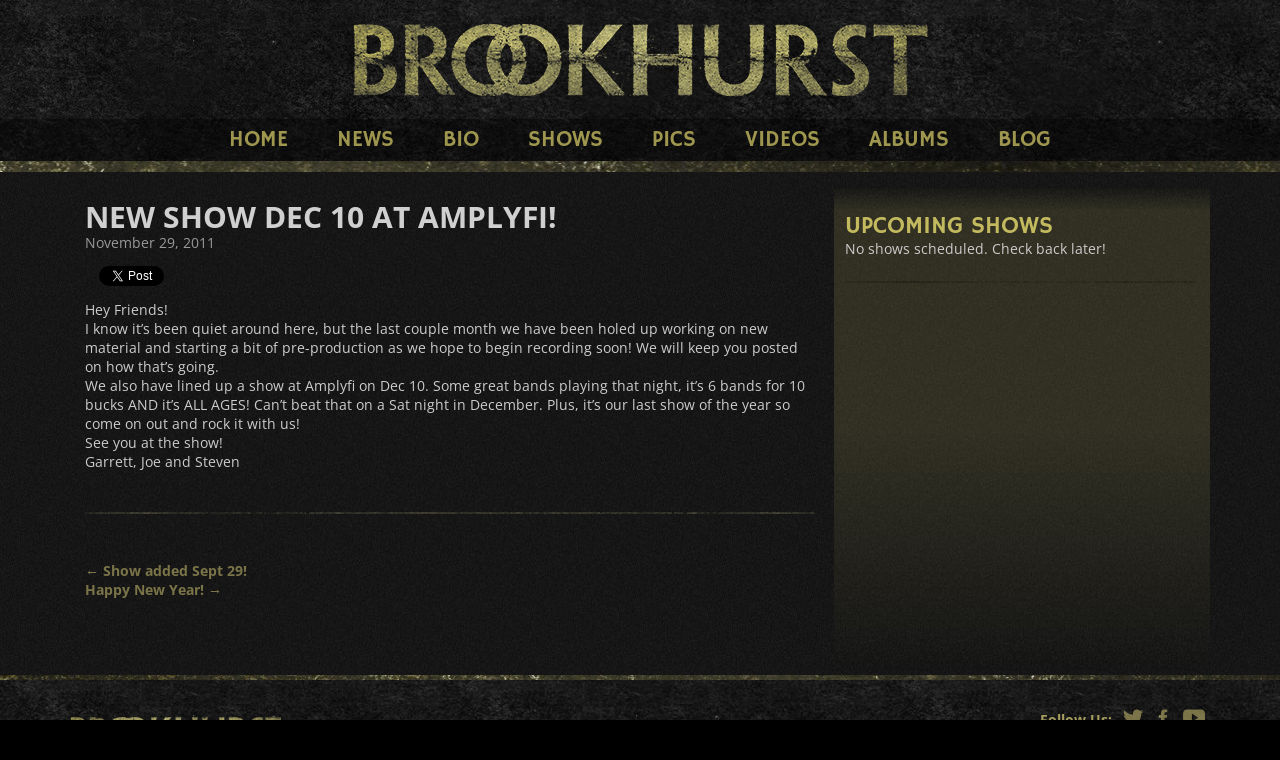

--- FILE ---
content_type: text/html; charset=UTF-8
request_url: https://www.brookhurstrock.com/new-show-dec-10-at-amplyfi/
body_size: 8666
content:
<!DOCTYPE html> 
<html dir="ltr" lang="en-US" prefix="og: https://ogp.me/ns#" > 
<head>
<meta charset="UTF-8" />
<link rel="preload" href="https://www.brookhurstrock.com/cms/wp-content/cache/fvm/min/1763274501-css9a5b5b09d2ea8b37e7e5da24f95fc0a307f2be440928e9ee72d3da2fe69d3.css" as="style" media="all" /> 
<link rel="preload" href="https://www.brookhurstrock.com/cms/wp-content/cache/fvm/min/1763274501-css0ba1ccc781775e0b2591cdc48ea4314bb55baac807cc033da597a246ce194.css" as="style" media="all" /> 
<link rel="preload" href="https://www.brookhurstrock.com/cms/wp-content/cache/fvm/min/1763274501-css950c9010ecac1595f51b93f035aed0254e41e6f785670e62e2636825dd8b0.css" as="style" media="all" /> 
<link rel="preload" href="https://www.brookhurstrock.com/cms/wp-content/cache/fvm/min/1763274501-css07c7c69411dbeafbb03f1e6fce3b5163b7113a1449f2bea4907b24ff54260.css" as="style" media="all" /> 
<link rel="preload" href="https://www.brookhurstrock.com/cms/wp-content/cache/fvm/min/1763274501-cssc48e7fc4bffaefa8ef5b7b8983428350cc880388d46c0e387c6d9ebd0338a.css" as="style" media="all" /> 
<link rel="preload" href="https://www.brookhurstrock.com/cms/wp-content/cache/fvm/min/1763274501-css8c8a93747fdec862f32f7e1410e336d822fad3757cc43b3a329faa0422049.css" as="style" media="all" />
<script data-cfasync="false">if(navigator.userAgent.match(/MSIE|Internet Explorer/i)||navigator.userAgent.match(/Trident\/7\..*?rv:11/i)){var href=document.location.href;if(!href.match(/[?&]iebrowser/)){if(href.indexOf("?")==-1){if(href.indexOf("#")==-1){document.location.href=href+"?iebrowser=1"}else{document.location.href=href.replace("#","?iebrowser=1#")}}else{if(href.indexOf("#")==-1){document.location.href=href+"&iebrowser=1"}else{document.location.href=href.replace("#","&iebrowser=1#")}}}}</script>
<script data-cfasync="false">class FVMLoader{constructor(e){this.triggerEvents=e,this.eventOptions={passive:!0},this.userEventListener=this.triggerListener.bind(this),this.delayedScripts={normal:[],async:[],defer:[]},this.allJQueries=[]}_addUserInteractionListener(e){this.triggerEvents.forEach(t=>window.addEventListener(t,e.userEventListener,e.eventOptions))}_removeUserInteractionListener(e){this.triggerEvents.forEach(t=>window.removeEventListener(t,e.userEventListener,e.eventOptions))}triggerListener(){this._removeUserInteractionListener(this),"loading"===document.readyState?document.addEventListener("DOMContentLoaded",this._loadEverythingNow.bind(this)):this._loadEverythingNow()}async _loadEverythingNow(){this._runAllDelayedCSS(),this._delayEventListeners(),this._delayJQueryReady(this),this._handleDocumentWrite(),this._registerAllDelayedScripts(),await this._loadScriptsFromList(this.delayedScripts.normal),await this._loadScriptsFromList(this.delayedScripts.defer),await this._loadScriptsFromList(this.delayedScripts.async),await this._triggerDOMContentLoaded(),await this._triggerWindowLoad(),window.dispatchEvent(new Event("wpr-allScriptsLoaded"))}_registerAllDelayedScripts(){document.querySelectorAll("script[type=fvmdelay]").forEach(e=>{e.hasAttribute("src")?e.hasAttribute("async")&&!1!==e.async?this.delayedScripts.async.push(e):e.hasAttribute("defer")&&!1!==e.defer||"module"===e.getAttribute("data-type")?this.delayedScripts.defer.push(e):this.delayedScripts.normal.push(e):this.delayedScripts.normal.push(e)})}_runAllDelayedCSS(){document.querySelectorAll("link[rel=fvmdelay]").forEach(e=>{e.setAttribute("rel","stylesheet")})}async _transformScript(e){return await this._requestAnimFrame(),new Promise(t=>{const n=document.createElement("script");let r;[...e.attributes].forEach(e=>{let t=e.nodeName;"type"!==t&&("data-type"===t&&(t="type",r=e.nodeValue),n.setAttribute(t,e.nodeValue))}),e.hasAttribute("src")?(n.addEventListener("load",t),n.addEventListener("error",t)):(n.text=e.text,t()),e.parentNode.replaceChild(n,e)})}async _loadScriptsFromList(e){const t=e.shift();return t?(await this._transformScript(t),this._loadScriptsFromList(e)):Promise.resolve()}_delayEventListeners(){let e={};function t(t,n){!function(t){function n(n){return e[t].eventsToRewrite.indexOf(n)>=0?"wpr-"+n:n}e[t]||(e[t]={originalFunctions:{add:t.addEventListener,remove:t.removeEventListener},eventsToRewrite:[]},t.addEventListener=function(){arguments[0]=n(arguments[0]),e[t].originalFunctions.add.apply(t,arguments)},t.removeEventListener=function(){arguments[0]=n(arguments[0]),e[t].originalFunctions.remove.apply(t,arguments)})}(t),e[t].eventsToRewrite.push(n)}function n(e,t){let n=e[t];Object.defineProperty(e,t,{get:()=>n||function(){},set(r){e["wpr"+t]=n=r}})}t(document,"DOMContentLoaded"),t(window,"DOMContentLoaded"),t(window,"load"),t(window,"pageshow"),t(document,"readystatechange"),n(document,"onreadystatechange"),n(window,"onload"),n(window,"onpageshow")}_delayJQueryReady(e){let t=window.jQuery;Object.defineProperty(window,"jQuery",{get:()=>t,set(n){if(n&&n.fn&&!e.allJQueries.includes(n)){n.fn.ready=n.fn.init.prototype.ready=function(t){e.domReadyFired?t.bind(document)(n):document.addEventListener("DOMContentLoaded2",()=>t.bind(document)(n))};const t=n.fn.on;n.fn.on=n.fn.init.prototype.on=function(){if(this[0]===window){function e(e){return e.split(" ").map(e=>"load"===e||0===e.indexOf("load.")?"wpr-jquery-load":e).join(" ")}"string"==typeof arguments[0]||arguments[0]instanceof String?arguments[0]=e(arguments[0]):"object"==typeof arguments[0]&&Object.keys(arguments[0]).forEach(t=>{delete Object.assign(arguments[0],{[e(t)]:arguments[0][t]})[t]})}return t.apply(this,arguments),this},e.allJQueries.push(n)}t=n}})}async _triggerDOMContentLoaded(){this.domReadyFired=!0,await this._requestAnimFrame(),document.dispatchEvent(new Event("DOMContentLoaded2")),await this._requestAnimFrame(),window.dispatchEvent(new Event("DOMContentLoaded2")),await this._requestAnimFrame(),document.dispatchEvent(new Event("wpr-readystatechange")),await this._requestAnimFrame(),document.wpronreadystatechange&&document.wpronreadystatechange()}async _triggerWindowLoad(){await this._requestAnimFrame(),window.dispatchEvent(new Event("wpr-load")),await this._requestAnimFrame(),window.wpronload&&window.wpronload(),await this._requestAnimFrame(),this.allJQueries.forEach(e=>e(window).trigger("wpr-jquery-load")),window.dispatchEvent(new Event("wpr-pageshow")),await this._requestAnimFrame(),window.wpronpageshow&&window.wpronpageshow()}_handleDocumentWrite(){const e=new Map;document.write=document.writeln=function(t){const n=document.currentScript,r=document.createRange(),i=n.parentElement;let a=e.get(n);void 0===a&&(a=n.nextSibling,e.set(n,a));const s=document.createDocumentFragment();r.setStart(s,0),s.appendChild(r.createContextualFragment(t)),i.insertBefore(s,a)}}async _requestAnimFrame(){return new Promise(e=>requestAnimationFrame(e))}static run(){const e=new FVMLoader(["keydown","mousemove","touchmove","touchstart","touchend","wheel"]);e._addUserInteractionListener(e)}}FVMLoader.run();</script>
<meta name="viewport" content="width=device-width, user-scalable=no, initial-scale=1.0, minimum-scale=1.0, maximum-scale=1.0">
<meta name="twitter:widgets:csp" content="on"><title>New Show Dec 10 at Amplyfi! | Brookhurst</title>
<meta name="description" content="Hey Friends! I know it&#039;s been quiet around here, but the last couple month we have been holed up working on new material and starting a bit of pre-production as we hope to begin recording soon! We will keep you posted on how that&#039;s going. We also have lined up a show at Amplyfi on" />
<meta name="robots" content="max-image-preview:large" />
<link rel="canonical" href="https://www.brookhurstrock.com/new-show-dec-10-at-amplyfi/" />
<meta property="og:locale" content="en_US" />
<meta property="og:site_name" content="Brookhurst" />
<meta property="og:type" content="article" />
<meta property="og:title" content="New Show Dec 10 at Amplyfi! | Brookhurst" />
<meta property="og:description" content="Hey Friends! I know it&#039;s been quiet around here, but the last couple month we have been holed up working on new material and starting a bit of pre-production as we hope to begin recording soon! We will keep you posted on how that&#039;s going. We also have lined up a show at Amplyfi on" />
<meta property="og:url" content="https://www.brookhurstrock.com/new-show-dec-10-at-amplyfi/" />
<meta property="fb:admins" content="1135805708" />
<meta property="og:image" content="https://www.brookhurstrock.com/cms/wp-content/uploads/2015/02/jumbotron.jpg" />
<meta property="og:image:secure_url" content="https://www.brookhurstrock.com/cms/wp-content/uploads/2015/02/jumbotron.jpg" />
<meta property="og:image:width" content="1170" />
<meta property="og:image:height" content="565" />
<meta property="article:published_time" content="2011-11-29T20:42:22+00:00" />
<meta property="article:modified_time" content="2013-04-30T19:42:57+00:00" />
<meta name="twitter:card" content="summary_large_image" />
<meta name="twitter:site" content="@brookhurstrock" />
<meta name="twitter:title" content="New Show Dec 10 at Amplyfi! | Brookhurst" />
<meta name="twitter:description" content="Hey Friends! I know it&#039;s been quiet around here, but the last couple month we have been holed up working on new material and starting a bit of pre-production as we hope to begin recording soon! We will keep you posted on how that&#039;s going. We also have lined up a show at Amplyfi on" />
<meta name="twitter:image" content="https://www.brookhurstrock.com/cms/wp-content/uploads/2015/02/jumbotron.jpg" />
<script type="application/ld+json" class="aioseo-schema">
{"@context":"https:\/\/schema.org","@graph":[{"@type":"Article","@id":"https:\/\/www.brookhurstrock.com\/new-show-dec-10-at-amplyfi\/#article","name":"New Show Dec 10 at Amplyfi! | Brookhurst","headline":"New Show Dec 10 at Amplyfi!","author":{"@id":"https:\/\/www.brookhurstrock.com\/author\/admin\/#author"},"publisher":{"@id":"https:\/\/www.brookhurstrock.com\/#organization"},"datePublished":"2011-11-29T20:42:22-08:00","dateModified":"2013-04-30T19:42:57-07:00","inLanguage":"en-US","mainEntityOfPage":{"@id":"https:\/\/www.brookhurstrock.com\/new-show-dec-10-at-amplyfi\/#webpage"},"isPartOf":{"@id":"https:\/\/www.brookhurstrock.com\/new-show-dec-10-at-amplyfi\/#webpage"},"articleSection":"News"},{"@type":"BreadcrumbList","@id":"https:\/\/www.brookhurstrock.com\/new-show-dec-10-at-amplyfi\/#breadcrumblist","itemListElement":[{"@type":"ListItem","@id":"https:\/\/www.brookhurstrock.com\/#listItem","position":1,"item":{"@type":"WebPage","@id":"https:\/\/www.brookhurstrock.com\/","name":"Home","description":"Brookhurst is a rock band from Los Angeles, CA","url":"https:\/\/www.brookhurstrock.com\/"},"nextItem":"https:\/\/www.brookhurstrock.com\/new-show-dec-10-at-amplyfi\/#listItem"},{"@type":"ListItem","@id":"https:\/\/www.brookhurstrock.com\/new-show-dec-10-at-amplyfi\/#listItem","position":2,"item":{"@type":"WebPage","@id":"https:\/\/www.brookhurstrock.com\/new-show-dec-10-at-amplyfi\/","name":"New Show Dec 10 at Amplyfi!","description":"Hey Friends! I know it's been quiet around here, but the last couple month we have been holed up working on new material and starting a bit of pre-production as we hope to begin recording soon! We will keep you posted on how that's going. We also have lined up a show at Amplyfi on","url":"https:\/\/www.brookhurstrock.com\/new-show-dec-10-at-amplyfi\/"},"previousItem":"https:\/\/www.brookhurstrock.com\/#listItem"}]},{"@type":"Organization","@id":"https:\/\/www.brookhurstrock.com\/#organization","name":"Brookhurst","url":"https:\/\/www.brookhurstrock.com\/"},{"@type":"Person","@id":"https:\/\/www.brookhurstrock.com\/author\/admin\/#author","url":"https:\/\/www.brookhurstrock.com\/author\/admin\/","name":"admin","image":{"@type":"ImageObject","@id":"https:\/\/www.brookhurstrock.com\/new-show-dec-10-at-amplyfi\/#authorImage","url":"https:\/\/secure.gravatar.com\/avatar\/a7c7d3cc63a0d4f16fe78eecd71ead8e?s=96&d=mm&r=g","width":96,"height":96,"caption":"admin"}},{"@type":"WebPage","@id":"https:\/\/www.brookhurstrock.com\/new-show-dec-10-at-amplyfi\/#webpage","url":"https:\/\/www.brookhurstrock.com\/new-show-dec-10-at-amplyfi\/","name":"New Show Dec 10 at Amplyfi! | Brookhurst","description":"Hey Friends! I know it's been quiet around here, but the last couple month we have been holed up working on new material and starting a bit of pre-production as we hope to begin recording soon! We will keep you posted on how that's going. We also have lined up a show at Amplyfi on","inLanguage":"en-US","isPartOf":{"@id":"https:\/\/www.brookhurstrock.com\/#website"},"breadcrumb":{"@id":"https:\/\/www.brookhurstrock.com\/new-show-dec-10-at-amplyfi\/#breadcrumblist"},"author":{"@id":"https:\/\/www.brookhurstrock.com\/author\/admin\/#author"},"creator":{"@id":"https:\/\/www.brookhurstrock.com\/author\/admin\/#author"},"datePublished":"2011-11-29T20:42:22-08:00","dateModified":"2013-04-30T19:42:57-07:00"},{"@type":"WebSite","@id":"https:\/\/www.brookhurstrock.com\/#website","url":"https:\/\/www.brookhurstrock.com\/","name":"Brookhurst","description":"Brookhurst is a rock band from Los Angeles, CA","inLanguage":"en-US","publisher":{"@id":"https:\/\/www.brookhurstrock.com\/#organization"}}]}
</script>
<script src="//cdnjs.cloudflare.com/ajax/libs/modernizr/2.8.3/modernizr.min.js"></script>
<link rel='stylesheet' id='vcms_widgets_css-css' href='https://www.brookhurstrock.com/cms/wp-content/cache/fvm/min/1763274501-css9a5b5b09d2ea8b37e7e5da24f95fc0a307f2be440928e9ee72d3da2fe69d3.css' type='text/css' media='all' /> 
<link rel='stylesheet' id='wp-block-library-css' href='https://www.brookhurstrock.com/cms/wp-content/cache/fvm/min/1763274501-css0ba1ccc781775e0b2591cdc48ea4314bb55baac807cc033da597a246ce194.css' type='text/css' media='all' /> 
<link rel='stylesheet' id='classic-theme-styles-css' href='https://www.brookhurstrock.com/cms/wp-content/cache/fvm/min/1763274501-css950c9010ecac1595f51b93f035aed0254e41e6f785670e62e2636825dd8b0.css' type='text/css' media='all' /> 
<style id='global-styles-inline-css' type='text/css' media="all">body{--wp--preset--color--black:#000000;--wp--preset--color--cyan-bluish-gray:#abb8c3;--wp--preset--color--white:#ffffff;--wp--preset--color--pale-pink:#f78da7;--wp--preset--color--vivid-red:#cf2e2e;--wp--preset--color--luminous-vivid-orange:#ff6900;--wp--preset--color--luminous-vivid-amber:#fcb900;--wp--preset--color--light-green-cyan:#7bdcb5;--wp--preset--color--vivid-green-cyan:#00d084;--wp--preset--color--pale-cyan-blue:#8ed1fc;--wp--preset--color--vivid-cyan-blue:#0693e3;--wp--preset--color--vivid-purple:#9b51e0;--wp--preset--gradient--vivid-cyan-blue-to-vivid-purple:linear-gradient(135deg,rgba(6,147,227,1) 0%,rgb(155,81,224) 100%);--wp--preset--gradient--light-green-cyan-to-vivid-green-cyan:linear-gradient(135deg,rgb(122,220,180) 0%,rgb(0,208,130) 100%);--wp--preset--gradient--luminous-vivid-amber-to-luminous-vivid-orange:linear-gradient(135deg,rgba(252,185,0,1) 0%,rgba(255,105,0,1) 100%);--wp--preset--gradient--luminous-vivid-orange-to-vivid-red:linear-gradient(135deg,rgba(255,105,0,1) 0%,rgb(207,46,46) 100%);--wp--preset--gradient--very-light-gray-to-cyan-bluish-gray:linear-gradient(135deg,rgb(238,238,238) 0%,rgb(169,184,195) 100%);--wp--preset--gradient--cool-to-warm-spectrum:linear-gradient(135deg,rgb(74,234,220) 0%,rgb(151,120,209) 20%,rgb(207,42,186) 40%,rgb(238,44,130) 60%,rgb(251,105,98) 80%,rgb(254,248,76) 100%);--wp--preset--gradient--blush-light-purple:linear-gradient(135deg,rgb(255,206,236) 0%,rgb(152,150,240) 100%);--wp--preset--gradient--blush-bordeaux:linear-gradient(135deg,rgb(254,205,165) 0%,rgb(254,45,45) 50%,rgb(107,0,62) 100%);--wp--preset--gradient--luminous-dusk:linear-gradient(135deg,rgb(255,203,112) 0%,rgb(199,81,192) 50%,rgb(65,88,208) 100%);--wp--preset--gradient--pale-ocean:linear-gradient(135deg,rgb(255,245,203) 0%,rgb(182,227,212) 50%,rgb(51,167,181) 100%);--wp--preset--gradient--electric-grass:linear-gradient(135deg,rgb(202,248,128) 0%,rgb(113,206,126) 100%);--wp--preset--gradient--midnight:linear-gradient(135deg,rgb(2,3,129) 0%,rgb(40,116,252) 100%);--wp--preset--duotone--dark-grayscale:url('#wp-duotone-dark-grayscale');--wp--preset--duotone--grayscale:url('#wp-duotone-grayscale');--wp--preset--duotone--purple-yellow:url('#wp-duotone-purple-yellow');--wp--preset--duotone--blue-red:url('#wp-duotone-blue-red');--wp--preset--duotone--midnight:url('#wp-duotone-midnight');--wp--preset--duotone--magenta-yellow:url('#wp-duotone-magenta-yellow');--wp--preset--duotone--purple-green:url('#wp-duotone-purple-green');--wp--preset--duotone--blue-orange:url('#wp-duotone-blue-orange');--wp--preset--font-size--small:13px;--wp--preset--font-size--medium:20px;--wp--preset--font-size--large:36px;--wp--preset--font-size--x-large:42px;--wp--preset--spacing--20:0.44rem;--wp--preset--spacing--30:0.67rem;--wp--preset--spacing--40:1rem;--wp--preset--spacing--50:1.5rem;--wp--preset--spacing--60:2.25rem;--wp--preset--spacing--70:3.38rem;--wp--preset--spacing--80:5.06rem;--wp--preset--shadow--natural:6px 6px 9px rgba(0, 0, 0, 0.2);--wp--preset--shadow--deep:12px 12px 50px rgba(0, 0, 0, 0.4);--wp--preset--shadow--sharp:6px 6px 0px rgba(0, 0, 0, 0.2);--wp--preset--shadow--outlined:6px 6px 0px -3px rgba(255, 255, 255, 1), 6px 6px rgba(0, 0, 0, 1);--wp--preset--shadow--crisp:6px 6px 0px rgba(0, 0, 0, 1)}:where(.is-layout-flex){gap:.5em}body .is-layout-flow>.alignleft{float:left;margin-inline-start:0;margin-inline-end:2em}body .is-layout-flow>.alignright{float:right;margin-inline-start:2em;margin-inline-end:0}body .is-layout-flow>.aligncenter{margin-left:auto!important;margin-right:auto!important}body .is-layout-constrained>.alignleft{float:left;margin-inline-start:0;margin-inline-end:2em}body .is-layout-constrained>.alignright{float:right;margin-inline-start:2em;margin-inline-end:0}body .is-layout-constrained>.aligncenter{margin-left:auto!important;margin-right:auto!important}body .is-layout-constrained>:where(:not(.alignleft):not(.alignright):not(.alignfull)){max-width:var(--wp--style--global--content-size);margin-left:auto!important;margin-right:auto!important}body .is-layout-constrained>.alignwide{max-width:var(--wp--style--global--wide-size)}body .is-layout-flex{display:flex}body .is-layout-flex{flex-wrap:wrap;align-items:center}body .is-layout-flex>*{margin:0}:where(.wp-block-columns.is-layout-flex){gap:2em}.has-black-color{color:var(--wp--preset--color--black)!important}.has-cyan-bluish-gray-color{color:var(--wp--preset--color--cyan-bluish-gray)!important}.has-white-color{color:var(--wp--preset--color--white)!important}.has-pale-pink-color{color:var(--wp--preset--color--pale-pink)!important}.has-vivid-red-color{color:var(--wp--preset--color--vivid-red)!important}.has-luminous-vivid-orange-color{color:var(--wp--preset--color--luminous-vivid-orange)!important}.has-luminous-vivid-amber-color{color:var(--wp--preset--color--luminous-vivid-amber)!important}.has-light-green-cyan-color{color:var(--wp--preset--color--light-green-cyan)!important}.has-vivid-green-cyan-color{color:var(--wp--preset--color--vivid-green-cyan)!important}.has-pale-cyan-blue-color{color:var(--wp--preset--color--pale-cyan-blue)!important}.has-vivid-cyan-blue-color{color:var(--wp--preset--color--vivid-cyan-blue)!important}.has-vivid-purple-color{color:var(--wp--preset--color--vivid-purple)!important}.has-black-background-color{background-color:var(--wp--preset--color--black)!important}.has-cyan-bluish-gray-background-color{background-color:var(--wp--preset--color--cyan-bluish-gray)!important}.has-white-background-color{background-color:var(--wp--preset--color--white)!important}.has-pale-pink-background-color{background-color:var(--wp--preset--color--pale-pink)!important}.has-vivid-red-background-color{background-color:var(--wp--preset--color--vivid-red)!important}.has-luminous-vivid-orange-background-color{background-color:var(--wp--preset--color--luminous-vivid-orange)!important}.has-luminous-vivid-amber-background-color{background-color:var(--wp--preset--color--luminous-vivid-amber)!important}.has-light-green-cyan-background-color{background-color:var(--wp--preset--color--light-green-cyan)!important}.has-vivid-green-cyan-background-color{background-color:var(--wp--preset--color--vivid-green-cyan)!important}.has-pale-cyan-blue-background-color{background-color:var(--wp--preset--color--pale-cyan-blue)!important}.has-vivid-cyan-blue-background-color{background-color:var(--wp--preset--color--vivid-cyan-blue)!important}.has-vivid-purple-background-color{background-color:var(--wp--preset--color--vivid-purple)!important}.has-black-border-color{border-color:var(--wp--preset--color--black)!important}.has-cyan-bluish-gray-border-color{border-color:var(--wp--preset--color--cyan-bluish-gray)!important}.has-white-border-color{border-color:var(--wp--preset--color--white)!important}.has-pale-pink-border-color{border-color:var(--wp--preset--color--pale-pink)!important}.has-vivid-red-border-color{border-color:var(--wp--preset--color--vivid-red)!important}.has-luminous-vivid-orange-border-color{border-color:var(--wp--preset--color--luminous-vivid-orange)!important}.has-luminous-vivid-amber-border-color{border-color:var(--wp--preset--color--luminous-vivid-amber)!important}.has-light-green-cyan-border-color{border-color:var(--wp--preset--color--light-green-cyan)!important}.has-vivid-green-cyan-border-color{border-color:var(--wp--preset--color--vivid-green-cyan)!important}.has-pale-cyan-blue-border-color{border-color:var(--wp--preset--color--pale-cyan-blue)!important}.has-vivid-cyan-blue-border-color{border-color:var(--wp--preset--color--vivid-cyan-blue)!important}.has-vivid-purple-border-color{border-color:var(--wp--preset--color--vivid-purple)!important}.has-vivid-cyan-blue-to-vivid-purple-gradient-background{background:var(--wp--preset--gradient--vivid-cyan-blue-to-vivid-purple)!important}.has-light-green-cyan-to-vivid-green-cyan-gradient-background{background:var(--wp--preset--gradient--light-green-cyan-to-vivid-green-cyan)!important}.has-luminous-vivid-amber-to-luminous-vivid-orange-gradient-background{background:var(--wp--preset--gradient--luminous-vivid-amber-to-luminous-vivid-orange)!important}.has-luminous-vivid-orange-to-vivid-red-gradient-background{background:var(--wp--preset--gradient--luminous-vivid-orange-to-vivid-red)!important}.has-very-light-gray-to-cyan-bluish-gray-gradient-background{background:var(--wp--preset--gradient--very-light-gray-to-cyan-bluish-gray)!important}.has-cool-to-warm-spectrum-gradient-background{background:var(--wp--preset--gradient--cool-to-warm-spectrum)!important}.has-blush-light-purple-gradient-background{background:var(--wp--preset--gradient--blush-light-purple)!important}.has-blush-bordeaux-gradient-background{background:var(--wp--preset--gradient--blush-bordeaux)!important}.has-luminous-dusk-gradient-background{background:var(--wp--preset--gradient--luminous-dusk)!important}.has-pale-ocean-gradient-background{background:var(--wp--preset--gradient--pale-ocean)!important}.has-electric-grass-gradient-background{background:var(--wp--preset--gradient--electric-grass)!important}.has-midnight-gradient-background{background:var(--wp--preset--gradient--midnight)!important}.has-small-font-size{font-size:var(--wp--preset--font-size--small)!important}.has-medium-font-size{font-size:var(--wp--preset--font-size--medium)!important}.has-large-font-size{font-size:var(--wp--preset--font-size--large)!important}.has-x-large-font-size{font-size:var(--wp--preset--font-size--x-large)!important}.wp-block-navigation a:where(:not(.wp-element-button)){color:inherit}:where(.wp-block-columns.is-layout-flex){gap:2em}.wp-block-pullquote{font-size:1.5em;line-height:1.6}</style> 
<link rel='stylesheet' id='google-fonts-css' href='https://www.brookhurstrock.com/cms/wp-content/cache/fvm/min/1763274501-css07c7c69411dbeafbb03f1e6fce3b5163b7113a1449f2bea4907b24ff54260.css' type='text/css' media='all' /> 
<link rel='stylesheet' id='site-css-css' href='https://www.brookhurstrock.com/cms/wp-content/cache/fvm/min/1763274501-cssc48e7fc4bffaefa8ef5b7b8983428350cc880388d46c0e387c6d9ebd0338a.css' type='text/css' media='all' /> 
<link rel='stylesheet' id='fancybox-css' href='https://www.brookhurstrock.com/cms/wp-content/cache/fvm/min/1763274501-css8c8a93747fdec862f32f7e1410e336d822fad3757cc43b3a329faa0422049.css' type='text/css' media='all' /> 
<script src='//cdnjs.cloudflare.com/ajax/libs/jquery/3.6.3/jquery.min.js?ver=3.6.3' id='jquery-js'></script>
<script src='//platform.twitter.com/widgets.js?ver=1.1' id='twitter-widgets-js'></script>
<script src='https://www.brookhurstrock.com/cms/wp-includes/js/jquery/jquery-migrate.min.js?ver=3.4.0' id='jquery-migrate-js'></script>
<script src="https://apis.google.com/js/plusone.js"></script>
<script>
var ajaxurl = 'https://www.brookhurstrock.com/cms/wp-admin/admin-ajax.php';
</script>
</head>
<body class="post-template-default single single-post postid-236 single-format-standard"> <div id="wrapper" class="hfeed"> <header id="header" role="banner"> <nav class="navbar navbar-inverse" id="menu" role="navigation"> <div class="navbar-header"> <button type="button" class="navbar-toggle collapsed" data-toggle="collapse" data-target="#navigation"> <span class="sr-only">Toggle navigation</span> </button> <a class="navbar-brand text-hide" href="https://www.brookhurstrock.com/">Brookhurst</a> </div> <div id="navigation" class="collapse navbar-collapse"> <a href="javascript:void(0);" class="overlay-toggle"></a> <div class="menu-main-nav-container"><ul id="menu-main-nav" class="nav navbar-nav navbar-right"><li id="menu-item-23" class="menu-item menu-item-type-post_type menu-item-object-page menu-item-home menu-item-23"><a title="Home" href="https://www.brookhurstrock.com/">Home</a></li> <li id="menu-item-213" class="menu-item menu-item-type-taxonomy menu-item-object-category current-post-ancestor current-menu-parent current-post-parent menu-item-213"><a title="News" href="https://www.brookhurstrock.com/category/news/">News</a></li> <li id="menu-item-95" class="menu-item menu-item-type-post_type menu-item-object-page menu-item-95"><a title="Bio" href="https://www.brookhurstrock.com/biography/">Bio</a></li> <li id="menu-item-197" class="menu-item menu-item-type-vcms_show menu-item-object-cpt-archive menu-item-197"><a title="Shows" href="https://www.brookhurstrock.com/shows/">Shows</a></li> <li id="menu-item-101" class="menu-item menu-item-type-post_type menu-item-object-page menu-item-101"><a title="Pics" href="https://www.brookhurstrock.com/pics/">Pics</a></li> <li id="menu-item-194" class="menu-item menu-item-type-vcms_video menu-item-object-cpt-archive menu-item-194"><a title="Videos" href="https://www.brookhurstrock.com/videos/">Videos</a></li> <li id="menu-item-192" class="menu-item menu-item-type-vcms_album menu-item-object-cpt-archive menu-item-192"><a title="Albums" href="https://www.brookhurstrock.com/albums/">Albums</a></li> <li id="menu-item-210" class="menu-item menu-item-type-taxonomy menu-item-object-category menu-item-210"><a title="Blog" href="https://www.brookhurstrock.com/category/blog/">Blog</a></li> </ul></div> </div> </nav> </header> <div id="container" class="clearfix container"><section id="content" role="main" class="col-md-8"> <article id="post-236" class="post-236 post type-post status-publish format-standard hentry category-news" itemscope itemtype ="http://schema.org/Article"> <header> <h1 class="entry-title" itemprop="name"><a href="https://www.brookhurstrock.com/new-show-dec-10-at-amplyfi/" title="New Show Dec 10 at Amplyfi!" rel="bookmark" itemprop="url">New Show Dec 10 at Amplyfi!</a></h1> <section class="entry-meta"> <span class="entry-date timestamp published updated" itemprop="datePublished" content="2011-11-29">November 29, 2011 </span> </section></header> <div class="social"> <ul class="social-links list-inline"> <li class="fb"> <div class="fb-social-plugin fb-like" data-font="verdana" data-ref="shortcode" data-href="https://www.brookhurstrock.com/new-show-dec-10-at-amplyfi/" data-layout="button_count" data-width="584"></div> </li> <li class="tw"><a href="https://twitter.com/share" class="twitter-share-button" data-lang="en">Tweet</a></li></ul></div> <section class="entry-content" itemprop="articleBody"> <p>Hey Friends!<br /> I know it&#8217;s been quiet around here, but the last couple month we have been holed up working on new material and starting a bit of pre-production as we hope to begin recording soon! We will keep you posted on how that&#8217;s going.<br /> We also have lined up a show at Amplyfi on Dec 10. Some great bands playing that night, it&#8217;s 6 bands for 10 bucks AND it&#8217;s ALL AGES! Can&#8217;t beat that on a Sat night in December. Plus, it&#8217;s our last show of the year so come on out and rock it with us!<br /> See you at the show!<br /> Garrett, Joe and Steven</p> <div class="entry-links"></div> </section><footer class="entry-footer"> <span itemprop="author" class="vcard" itemscope itemtype="http://schema.org/Person"> <span class="fn text-hide" itemprop="name">Brookhurst</span> </span> </footer> </article> <div id="comments" class="comments-area"> <div id="respond" class="comment-respond"> <div class="fb-social-plugin comment-form fb-comments" id="commentform" data-href="https://www.brookhurstrock.com/new-show-dec-10-at-amplyfi/" data-width="593" data-order-by="social"></div> </div></div> <footer class="footer"> <nav id="nav-below" class="navigation" role="navigation"> <div class="nav-previous"><a href="https://www.brookhurstrock.com/show-added-sept-29/" rel="prev"><span class="meta-nav">&larr;</span> Show added Sept 29!</a></div> <div class="nav-next"><a href="https://www.brookhurstrock.com/happy-new-year/" rel="next">Happy New Year! <span class="meta-nav">&rarr;</span></a></div> </nav></footer> </section> <aside id="sidebar" role="complementary" class="col-md-4"> <div id="primary" class="widget-area"> <ul class="xoxo"> <li id="vcms_shows_widget-4" class="widget-container widget-wrapper vcms_shows_widget clearfix"><h3 class="widget-title">Upcoming Shows</h3><p>No shows scheduled. Check back later!</p></li> </ul> </div> </aside> <div class="clear"></div> </div> <footer id="footer" role="contentinfo" class="clearfix"> <div class="container"> <p class="logo pull-left"> <a href="https://www.brookhurstrock.com/" class="text-hide">Brookhurst</a> </p> <ul class="social-icons list-inline text-center pull-right"> <li> <a class="icon icon-social-twitter" href="https://twitter.com/brookhurstrock" rel="external" title="Twitter"> <span class="sr-only">Twitter</span> </a> </li> <li> <a class="icon icon-social-facebook" href="https://www.facebook.com/brookhurstrock" rel="external" title="Facebook"> <span class="sr-only">Facebook</span> </a> </li> <li> <a class="icon icon-social-youtube" href="https://www.youtube.com/channel/UC3-cocfNDhZDka3ooreeS2g" rel="external" title="YouTube"> <span class="sr-only">YouTube</span> </a> </li> </ul> <p class="clear">&copy; 2025 <a href="https://www.brookhurstrock.com/" title="Brookhurst">Brookhurst</a>. All Rights Reserved.</p> </div> </footer> </div> 
<script>!function(d,s,id){var js,fjs=d.getElementsByTagName(s)[0];if(!d.getElementById(id)){js=d.createElement(s);js.id=id;js.src="https://platform.twitter.com/widgets.js";fjs.parentNode.insertBefore(js,fjs);}}(document,"script","twitter-wjs");</script>
<script id='vcms_widgets_js-js-extra'>
/* <![CDATA[ */
var vcms_widgets = {"actions_url":"https:\/\/www.brookhurstrock.com\/cms\/wp-content\/plugins\/vcms_widgets\/actions"};
/* ]]> */
</script>
<script src='https://www.brookhurstrock.com/cms/wp-content/plugins/vcms_widgets/vcms_widgets.js?ver=1.0' id='vcms_widgets_js-js'></script>
<script src='//maxcdn.bootstrapcdn.com/bootstrap/3.2.0/js/bootstrap.min.js?ver=3.2' id='bootstrap-js'></script>
<script src='https://www.brookhurstrock.com/cms/wp-content/themes/brookhurstv2/js/script.js?ver=2.0.0' id='site-js-js'></script>
<script src='https://www.brookhurstrock.com/cms/wp-content/plugins/easy-fancybox/fancybox/1.5.4/jquery.fancybox.min.js?ver=6.2.8' id='jquery-fancybox-js'></script>
<script id='jquery-fancybox-js-after'>
var fb_timeout, fb_opts={'overlayShow':true,'hideOnOverlayClick':true,'showCloseButton':true,'margin':20,'enableEscapeButton':true,'autoScale':true };
if(typeof easy_fancybox_handler==='undefined'){
var easy_fancybox_handler=function(){
jQuery([".nolightbox","a.wp-block-fileesc_html__button","a.pin-it-button","a[href*='pinterest.com\/pin\/create']","a[href*='facebook.com\/share']","a[href*='twitter.com\/share']"].join(',')).addClass('nofancybox');
jQuery('a.fancybox-close').on('click',function(e){e.preventDefault();jQuery.fancybox.close()});
/* IMG */
var fb_IMG_select=jQuery('a[href*=".jpg" i]:not(.nofancybox,li.nofancybox>a),area[href*=".jpg" i]:not(.nofancybox),a[href*=".gif" i]:not(.nofancybox,li.nofancybox>a),area[href*=".gif" i]:not(.nofancybox),a[href*=".png" i]:not(.nofancybox,li.nofancybox>a),area[href*=".png" i]:not(.nofancybox)');
fb_IMG_select.addClass('fancybox image').attr('rel','gallery');
jQuery('a.fancybox,area.fancybox,.fancybox>a').each(function(){jQuery(this).fancybox(jQuery.extend(true,{},fb_opts,{'transitionIn':'elastic','easingIn':'easeOutBack','transitionOut':'elastic','easingOut':'easeInBack','opacity':false,'hideOnContentClick':false,'titleShow':true,'titlePosition':'over','titleFromAlt':true,'showNavArrows':true,'enableKeyboardNav':true,'cyclic':false}))});
};};
var easy_fancybox_auto=function(){setTimeout(function(){jQuery('a#fancybox-auto,#fancybox-auto>a').first().trigger('click')},1000);};
jQuery(easy_fancybox_handler);jQuery(document).on('post-load',easy_fancybox_handler);
jQuery(easy_fancybox_auto);
</script>
<script src='https://www.brookhurstrock.com/cms/wp-content/plugins/easy-fancybox/vendor/jquery.easing.min.js?ver=1.4.1' id='jquery-easing-js'></script>
<script id='facebook-jssdk-js-extra'>
/* <![CDATA[ */
var FB_WP=FB_WP||{};FB_WP.queue={_methods:[],flushed:false,add:function(fn){FB_WP.queue.flushed?fn():FB_WP.queue._methods.push(fn)},flush:function(){for(var fn;fn=FB_WP.queue._methods.shift();){fn()}FB_WP.queue.flushed=true}};window.fbAsyncInit=function(){FB.init({"xfbml":true,"appId":"306709919437566"});if(FB_WP && FB_WP.queue && FB_WP.queue.flush){FB_WP.queue.flush()}}
/* ]]> */
</script>
<script>(function(d,s,id){var js,fjs=d.getElementsByTagName(s)[0];if(d.getElementById(id)){return}js=d.createElement(s);js.id=id;js.src="https:\/\/connect.facebook.net\/en_US\/all.js";fjs.parentNode.insertBefore(js,fjs)}(document,"script","facebook-jssdk"));</script>
<div id="fb-root"></div> 
<script async src="https://www.googletagmanager.com/gtag/js?id=UA-8143842-5"></script>
<script>
window.dataLayer = window.dataLayer || [];
function gtag(){dataLayer.push(arguments);}
gtag('js', new Date());
gtag('config', 'UA-8143842-5');
</script>
<script defer src="https://static.cloudflareinsights.com/beacon.min.js/vcd15cbe7772f49c399c6a5babf22c1241717689176015" integrity="sha512-ZpsOmlRQV6y907TI0dKBHq9Md29nnaEIPlkf84rnaERnq6zvWvPUqr2ft8M1aS28oN72PdrCzSjY4U6VaAw1EQ==" data-cf-beacon='{"version":"2024.11.0","token":"319432a2cf4142889a8e9d7fe81181c4","r":1,"server_timing":{"name":{"cfCacheStatus":true,"cfEdge":true,"cfExtPri":true,"cfL4":true,"cfOrigin":true,"cfSpeedBrain":true},"location_startswith":null}}' crossorigin="anonymous"></script>
</body> 
</html>

--- FILE ---
content_type: text/css
request_url: https://www.brookhurstrock.com/cms/wp-content/cache/fvm/min/1763274501-css9a5b5b09d2ea8b37e7e5da24f95fc0a307f2be440928e9ee72d3da2fe69d3.css
body_size: 21
content:
/* https://www.brookhurstrock.com/cms/wp-content/plugins/vcms_widgets/vcms_widgets.css?ver=2.0 */
.widget-title,.widget-title-home h3{text-align:center;color:#c3ba5f}.widget-title:before{margin-right:.5em}.widget-wrapper select,.widget-wrapper input[type="text"],.widget-wrapper input[type="password"],.widget-wrapper input[type="email"]{font-size:.8em}.widget-wrapper input[type="email"].error{border-color:red;border-width:2px;color:red}.widget-wrapper input[type="email"].error::-webkit-input-placeholder{color:red}.widget-wrapper input[type="email"].error::-moz-input-placeholder{color:red}.widget-wrapper input[type="email"].error:-ms-input-placeholder{color:red}.widget-wrapper input[type="email"].error:-moz--input-placeholder{color:red}.widget-wrapper .ajax-message{text-align:center;font-size:.9em;padding:.5em 0;display:none;margin-top:.5em}.widget-wrapper .ajax-success,.widget-wrapper .ajax-exists{background:yellow;border:1px solid yellowgreen;color:#000}.widget-wrapper .ajax-error,.widget-wrapper .ajax-invalid{background:red;border:1px solid #000;color:#fff}#widgets .vcms_shows_widget .shows{margin:0;padding:0}.vcms_shows_widget .shows li{list-style-type:none;border-bottom:1px solid #e5e5e5;padding-bottom:.5em;margin-bottom:.5em}.vcms_shows_widget .shows li:last-child{border-bottom:0 none}.vcms_shows_widget .shows .date{display:block;font-weight:700}#widgets ul.social-icons{text-align:center}#widgets ul.social-icons li a{color:#444}.tweet,.fbpost{padding:.5em 0;border-bottom:1px solid #e5e5e5}.tweet:last-child,.fbpost:last-child{border-bottom:0 none}.tweet p,.fbpost p{margin:0}.tweet p.meta,.fbpost p.meta{font-size:.8em}.fbpost .readmore{float:right}

--- FILE ---
content_type: text/css
request_url: https://www.brookhurstrock.com/cms/wp-content/cache/fvm/min/1763274501-css07c7c69411dbeafbb03f1e6fce3b5163b7113a1449f2bea4907b24ff54260.css
body_size: -218
content:
/* https://fonts.googleapis.com/css?family=Hammersmith+One%7COpen+Sans%3A400%2C700&ver=6.2.8 */
@font-face{font-display:swap;font-family:'Hammersmith One';font-style:normal;font-weight:400;src:url(https://fonts.gstatic.com/l/font?kit=qWcyB624q4L_C4jGQ9IK0O_dFlnrtREj&skey=5f94f25a102337d5&v=v18) format('woff')}@font-face{font-display:swap;font-family:'Open Sans';font-style:normal;font-weight:400;font-stretch:normal;src:url(https://fonts.gstatic.com/l/font?kit=memSYaGs126MiZpBA-UvWbX2vVnXBbObj2OVZyOOSr4dVJWUgsjZ0B4gaVQ&skey=62c1cbfccc78b4b2&v=v44) format('woff')}@font-face{font-display:swap;font-family:'Open Sans';font-style:normal;font-weight:700;font-stretch:normal;src:url(https://fonts.gstatic.com/l/font?kit=memSYaGs126MiZpBA-UvWbX2vVnXBbObj2OVZyOOSr4dVJWUgsg-1x4gaVQ&skey=62c1cbfccc78b4b2&v=v44) format('woff')}

--- FILE ---
content_type: text/css
request_url: https://www.brookhurstrock.com/cms/wp-content/cache/fvm/min/1763274501-cssc48e7fc4bffaefa8ef5b7b8983428350cc880388d46c0e387c6d9ebd0338a.css
body_size: 39373
content:
/* https://www.brookhurstrock.com/cms/wp-content/themes/brookhurstv2/css/main.css?ver=2.0.0 */
﻿html,body,div,span,applet,object,iframe,h1,h2,h3,h4,h5,h6,p,blockquote,pre,a,abbr,acronym,address,big,cite,code,del,dfn,em,img,ins,kbd,q,s,samp,small,strike,strong,sub,sup,tt,var,b,u,i,center,dl,dt,dd,ol,ul,li,fieldset,form,label,legend,table,caption,tbody,tfoot,thead,tr,th,td,article,aside,canvas,details,embed,figure,figcaption,footer,header,hgroup,menu,nav,output,ruby,section,summary,time,mark,audio,video{margin:0;padding:0;border:0;font:inherit;font-size:100%;vertical-align:baseline}html{line-height:1}ol,ul{list-style:none}table{border-collapse:collapse;border-spacing:0}caption,th,td{text-align:left;font-weight:400;vertical-align:middle}q,blockquote{quotes:none}q:before,q:after,blockquote:before,blockquote:after{content:"";content:none}a img{border:none}article,aside,details,figcaption,figure,footer,header,hgroup,main,menu,nav,section,summary{display:block}#footer{background:url(/cms/wp-content/themes/brookhurstv2/css/img/bar_texture_pattern.jpg) left top}/*! normalize.css v3.0.1 | MIT License | git.io/normalize */html{font-family:sans-serif;-ms-text-size-adjust:100%;-webkit-text-size-adjust:100%}body{margin:0}article,aside,details,figcaption,figure,footer,header,hgroup,main,nav,section,summary{display:block}audio,canvas,progress,video{display:inline-block;vertical-align:baseline}audio:not([controls]){display:none;height:0}[hidden],template{display:none}a{background:transparent}a:active,a:hover{outline:0}abbr[title]{border-bottom:1px dotted}b,strong{font-weight:700}dfn{font-style:italic}h1{font-size:2em;margin:.67em 0}mark{background:#ff0;color:#000}small{font-size:80%}sub,sup{font-size:75%;line-height:0;position:relative;vertical-align:baseline}sup{top:-.5em}sub{bottom:-.25em}img{border:0}svg:not(:root){overflow:hidden}figure{margin:1em 40px}hr{-moz-box-sizing:content-box;box-sizing:content-box;height:0}pre{overflow:auto}code,kbd,pre,samp{font-family:monospace,monospace;font-size:1em}button,input,optgroup,select,textarea{color:inherit;font:inherit;margin:0}button{overflow:visible}button,select{text-transform:none}button,html input[type="button"],input[type="reset"],input[type="submit"]{-webkit-appearance:button;cursor:pointer}button[disabled],html input[disabled]{cursor:default}button::-moz-focus-inner,input::-moz-focus-inner{border:0;padding:0}input{line-height:normal}input[type="checkbox"],input[type="radio"]{box-sizing:border-box;padding:0}input[type="number"]::-webkit-inner-spin-button,input[type="number"]::-webkit-outer-spin-button{height:auto}input[type="search"]{-webkit-appearance:textfield;-moz-box-sizing:content-box;-webkit-box-sizing:content-box;box-sizing:content-box}input[type="search"]::-webkit-search-cancel-button,input[type="search"]::-webkit-search-decoration{-webkit-appearance:none}fieldset{border:1px solid silver;margin:0 2px;padding:.35em .625em .75em}legend{border:0;padding:0}textarea{overflow:auto}optgroup{font-weight:700}table{border-collapse:collapse;border-spacing:0}td,th{padding:0}@media print{*{text-shadow:none!important;color:#000!important;background:transparent!important;box-shadow:none!important}a,a:visited{text-decoration:underline}a[href]:after{content:" (" attr(href) ")"}abbr[title]:after{content:" (" attr(title) ")"}a[href^="javascript:"]:after,a[href^="#"]:after{content:""}pre,blockquote{border:1px solid #999;page-break-inside:avoid}thead{display:table-header-group}tr,img{page-break-inside:avoid}img{max-width:100%!important}p,h2,h3{orphans:3;widows:3}h2,h3{page-break-after:avoid}select{background:#fff!important}.navbar{display:none}.table td,.table th{background-color:#fff!important}.btn>.caret,.dropup>.btn>.caret{border-top-color:#000!important}.label{border:1px solid #000}.table{border-collapse:collapse!important}.table-bordered th,.table-bordered td{border:1px solid #ddd!important}}*{-webkit-box-sizing:border-box;-moz-box-sizing:border-box;box-sizing:border-box}*:before,*:after{-webkit-box-sizing:border-box;-moz-box-sizing:border-box;box-sizing:border-box}html{font-size:10px;-webkit-tap-highlight-color:transparent}body{font-family:"Helvetica Neue",Helvetica,Arial,sans-serif;font-size:14px;line-height:1.42857;color:#333;background-color:#fff}input,button,select,textarea{font-family:inherit;font-size:inherit;line-height:inherit}a{color:#a59d5e;text-decoration:none}a:hover,a:focus{color:#756f41;text-decoration:underline}a:focus{outline:thin dotted;outline:5px auto -webkit-focus-ring-color;outline-offset:-2px}figure{margin:0}img{vertical-align:middle}.img-responsive{display:block;width:100% \9;max-width:100%;height:auto}.img-rounded{border-radius:6px}.img-thumbnail{padding:4px;line-height:1.42857;background-color:#fff;border:1px solid #ddd;border-radius:4px;-webkit-transition:all 0.2s ease-in-out;-o-transition:all 0.2s ease-in-out;transition:all 0.2s ease-in-out;display:inline-block;width:100% \9;max-width:100%;height:auto}.img-circle{border-radius:50%}hr{margin-top:20px;margin-bottom:20px;border:0;border-top:1px solid #eee}.sr-only{position:absolute;width:1px;height:1px;margin:-1px;padding:0;overflow:hidden;clip:rect(0,0,0,0);border:0}.sr-only-focusable:active,.sr-only-focusable:focus{position:static;width:auto;height:auto;margin:0;overflow:visible;clip:auto}h1,h2,h3,h4,h5,h6,.h1,.h2,.h3,.h4,.h5,.h6{font-family:inherit;font-weight:500;line-height:1.1;color:inherit}h1 small,h1 .small,h2 small,h2 .small,h3 small,h3 .small,h4 small,h4 .small,h5 small,h5 .small,h6 small,h6 .small,.h1 small,.h1 .small,.h2 small,.h2 .small,.h3 small,.h3 .small,.h4 small,.h4 .small,.h5 small,.h5 .small,.h6 small,.h6 .small{font-weight:400;line-height:1;color:#777}h1,.h1,h2,.h2,h3,.h3{margin-top:20px;margin-bottom:10px}h1 small,h1 .small,.h1 small,.h1 .small,h2 small,h2 .small,.h2 small,.h2 .small,h3 small,h3 .small,.h3 small,.h3 .small{font-size:65%}h4,.h4,h5,.h5,h6,.h6{margin-top:10px;margin-bottom:10px}h4 small,h4 .small,.h4 small,.h4 .small,h5 small,h5 .small,.h5 small,.h5 .small,h6 small,h6 .small,.h6 small,.h6 .small{font-size:75%}h1,.h1{font-size:36px}h2,.h2{font-size:30px}h3,.h3{font-size:24px}h4,.h4{font-size:18px}h5,.h5{font-size:14px}h6,.h6{font-size:12px}p{margin:0 0 10px}.lead{margin-bottom:20px;font-size:16px;font-weight:300;line-height:1.4}@media (min-width:768px){.lead{font-size:21px}}small,.small{font-size:85%}cite{font-style:normal}mark,.mark{background-color:#fcf8e3;padding:.2em}.text-left{text-align:left}.text-right{text-align:right}.text-center{text-align:center}.text-justify{text-align:justify}.text-nowrap{white-space:nowrap}.text-lowercase{text-transform:lowercase}.text-uppercase{text-transform:uppercase}.text-capitalize{text-transform:capitalize}.text-muted{color:#777}.text-primary{color:#a59d5e}a.text-primary:hover{color:#857f4b}.text-success{color:#3c763d}a.text-success:hover{color:#2b542c}.text-info{color:#31708f}a.text-info:hover{color:#245269}.text-warning{color:#8a6d3b}a.text-warning:hover{color:#66512c}.text-danger{color:#a94442}a.text-danger:hover{color:#843534}.bg-primary{color:#fff}.bg-primary{background-color:#a59d5e}a.bg-primary:hover{background-color:#857f4b}.bg-success{background-color:#dff0d8}a.bg-success:hover{background-color:#c1e2b3}.bg-info{background-color:#d9edf7}a.bg-info:hover{background-color:#afd9ee}.bg-warning{background-color:#fcf8e3}a.bg-warning:hover{background-color:#f7ecb5}.bg-danger{background-color:#f2dede}a.bg-danger:hover{background-color:#e4b9b9}.page-header{padding-bottom:9px;margin:40px 0 20px;border-bottom:1px solid #eee}ul,ol{margin-top:0;margin-bottom:10px}ul ul,ul ol,ol ul,ol ol{margin-bottom:0}.list-unstyled,.list-inline{padding-left:0;list-style:none}.list-inline{margin-left:-5px}.list-inline>li{display:inline-block;padding-left:5px;padding-right:5px}dl{margin-top:0;margin-bottom:20px}dt,dd{line-height:1.42857}dt{font-weight:700}dd{margin-left:0}.dl-horizontal dd:before,.dl-horizontal dd:after{content:" ";display:table}.dl-horizontal dd:after{clear:both}@media (min-width:992px){.dl-horizontal dt{float:left;width:160px;clear:left;text-align:right;overflow:hidden;text-overflow:ellipsis;white-space:nowrap}.dl-horizontal dd{margin-left:180px}}abbr[title],abbr[data-original-title]{cursor:help;border-bottom:1px dotted #777}.initialism{font-size:90%;text-transform:uppercase}blockquote{padding:10px 20px;margin:0 0 20px;font-size:17.5px;border-left:5px solid #eee}blockquote p:last-child,blockquote ul:last-child,blockquote ol:last-child{margin-bottom:0}blockquote footer,blockquote small,blockquote .small{display:block;font-size:80%;line-height:1.42857;color:#777}blockquote footer:before,blockquote small:before,blockquote .small:before{content:'\2014 \00A0'}.blockquote-reverse,blockquote.pull-right{padding-right:15px;padding-left:0;border-right:5px solid #eee;border-left:0;text-align:right}.blockquote-reverse footer:before,.blockquote-reverse small:before,.blockquote-reverse .small:before,blockquote.pull-right footer:before,blockquote.pull-right small:before,blockquote.pull-right .small:before{content:''}.blockquote-reverse footer:after,.blockquote-reverse small:after,.blockquote-reverse .small:after,blockquote.pull-right footer:after,blockquote.pull-right small:after,blockquote.pull-right .small:after{content:'\00A0 \2014'}blockquote:before,blockquote:after{content:""}address{margin-bottom:20px;font-style:normal;line-height:1.42857}code,kbd,pre,samp{font-family:Menlo,Monaco,Consolas,"Courier New",monospace}code{padding:2px 4px;font-size:90%;color:#c7254e;background-color:#f9f2f4;border-radius:4px}kbd{padding:2px 4px;font-size:90%;color:#fff;background-color:#333;border-radius:3px;box-shadow:inset 0 -1px 0 rgba(0,0,0,.25)}kbd kbd{padding:0;font-size:100%;box-shadow:none}pre{display:block;padding:9.5px;margin:0 0 10px;font-size:13px;line-height:1.42857;word-break:break-all;word-wrap:break-word;color:#333;background-color:#f5f5f5;border:1px solid #ccc;border-radius:4px}pre code{padding:0;font-size:inherit;color:inherit;white-space:pre-wrap;background-color:transparent;border-radius:0}.pre-scrollable{max-height:340px;overflow-y:scroll}.container{margin-right:auto;margin-left:auto;padding-left:15px;padding-right:15px}.container:before,.container:after{content:" ";display:table}.container:after{clear:both}@media (min-width:768px){.container{width:750px}}@media (min-width:992px){.container{width:970px}}@media (min-width:1200px){.container{width:1170px}}.container-fluid{margin-right:auto;margin-left:auto;padding-left:15px;padding-right:15px}.container-fluid:before,.container-fluid:after{content:" ";display:table}.container-fluid:after{clear:both}.row{margin-left:-15px;margin-right:-15px}.row:before,.row:after{content:" ";display:table}.row:after{clear:both}.col-xs-1,.col-sm-1,.col-md-1,.col-lg-1,.col-xs-2,.col-sm-2,.col-md-2,.col-lg-2,.col-xs-3,.col-sm-3,.col-md-3,.col-lg-3,.col-xs-4,.col-sm-4,.col-md-4,.col-lg-4,.col-xs-5,.col-sm-5,.col-md-5,.col-lg-5,.col-xs-6,.col-sm-6,.col-md-6,.col-lg-6,.col-xs-7,.col-sm-7,.col-md-7,.col-lg-7,.col-xs-8,.col-sm-8,.col-md-8,.col-lg-8,.col-xs-9,.col-sm-9,.col-md-9,.col-lg-9,.col-xs-10,.col-sm-10,.col-md-10,.col-lg-10,.col-xs-11,.col-sm-11,.col-md-11,.col-lg-11,.col-xs-12,.col-sm-12,.col-md-12,.col-lg-12{position:relative;min-height:1px;padding-left:15px;padding-right:15px}.col-xs-1,.col-xs-2,.col-xs-3,.col-xs-4,.col-xs-5,.col-xs-6,.col-xs-7,.col-xs-8,.col-xs-9,.col-xs-10,.col-xs-11,.col-xs-12{float:left}.col-xs-1{width:8.33333%}.col-xs-2{width:16.66667%}.col-xs-3{width:25%}.col-xs-4{width:33.33333%}.col-xs-5{width:41.66667%}.col-xs-6{width:50%}.col-xs-7{width:58.33333%}.col-xs-8{width:66.66667%}.col-xs-9{width:75%}.col-xs-10{width:83.33333%}.col-xs-11{width:91.66667%}.col-xs-12{width:100%}.col-xs-pull-0{right:auto}.col-xs-pull-1{right:8.33333%}.col-xs-pull-2{right:16.66667%}.col-xs-pull-3{right:25%}.col-xs-pull-4{right:33.33333%}.col-xs-pull-5{right:41.66667%}.col-xs-pull-6{right:50%}.col-xs-pull-7{right:58.33333%}.col-xs-pull-8{right:66.66667%}.col-xs-pull-9{right:75%}.col-xs-pull-10{right:83.33333%}.col-xs-pull-11{right:91.66667%}.col-xs-pull-12{right:100%}.col-xs-push-0{left:auto}.col-xs-push-1{left:8.33333%}.col-xs-push-2{left:16.66667%}.col-xs-push-3{left:25%}.col-xs-push-4{left:33.33333%}.col-xs-push-5{left:41.66667%}.col-xs-push-6{left:50%}.col-xs-push-7{left:58.33333%}.col-xs-push-8{left:66.66667%}.col-xs-push-9{left:75%}.col-xs-push-10{left:83.33333%}.col-xs-push-11{left:91.66667%}.col-xs-push-12{left:100%}.col-xs-offset-0{margin-left:0%}.col-xs-offset-1{margin-left:8.33333%}.col-xs-offset-2{margin-left:16.66667%}.col-xs-offset-3{margin-left:25%}.col-xs-offset-4{margin-left:33.33333%}.col-xs-offset-5{margin-left:41.66667%}.col-xs-offset-6{margin-left:50%}.col-xs-offset-7{margin-left:58.33333%}.col-xs-offset-8{margin-left:66.66667%}.col-xs-offset-9{margin-left:75%}.col-xs-offset-10{margin-left:83.33333%}.col-xs-offset-11{margin-left:91.66667%}.col-xs-offset-12{margin-left:100%}@media (min-width:768px){.col-sm-1,.col-sm-2,.col-sm-3,.col-sm-4,.col-sm-5,.col-sm-6,.col-sm-7,.col-sm-8,.col-sm-9,.col-sm-10,.col-sm-11,.col-sm-12{float:left}.col-sm-1{width:8.33333%}.col-sm-2{width:16.66667%}.col-sm-3{width:25%}.col-sm-4{width:33.33333%}.col-sm-5{width:41.66667%}.col-sm-6{width:50%}.col-sm-7{width:58.33333%}.col-sm-8{width:66.66667%}.col-sm-9{width:75%}.col-sm-10{width:83.33333%}.col-sm-11{width:91.66667%}.col-sm-12{width:100%}.col-sm-pull-0{right:auto}.col-sm-pull-1{right:8.33333%}.col-sm-pull-2{right:16.66667%}.col-sm-pull-3{right:25%}.col-sm-pull-4{right:33.33333%}.col-sm-pull-5{right:41.66667%}.col-sm-pull-6{right:50%}.col-sm-pull-7{right:58.33333%}.col-sm-pull-8{right:66.66667%}.col-sm-pull-9{right:75%}.col-sm-pull-10{right:83.33333%}.col-sm-pull-11{right:91.66667%}.col-sm-pull-12{right:100%}.col-sm-push-0{left:auto}.col-sm-push-1{left:8.33333%}.col-sm-push-2{left:16.66667%}.col-sm-push-3{left:25%}.col-sm-push-4{left:33.33333%}.col-sm-push-5{left:41.66667%}.col-sm-push-6{left:50%}.col-sm-push-7{left:58.33333%}.col-sm-push-8{left:66.66667%}.col-sm-push-9{left:75%}.col-sm-push-10{left:83.33333%}.col-sm-push-11{left:91.66667%}.col-sm-push-12{left:100%}.col-sm-offset-0{margin-left:0%}.col-sm-offset-1{margin-left:8.33333%}.col-sm-offset-2{margin-left:16.66667%}.col-sm-offset-3{margin-left:25%}.col-sm-offset-4{margin-left:33.33333%}.col-sm-offset-5{margin-left:41.66667%}.col-sm-offset-6{margin-left:50%}.col-sm-offset-7{margin-left:58.33333%}.col-sm-offset-8{margin-left:66.66667%}.col-sm-offset-9{margin-left:75%}.col-sm-offset-10{margin-left:83.33333%}.col-sm-offset-11{margin-left:91.66667%}.col-sm-offset-12{margin-left:100%}}@media (min-width:992px){.col-md-1,.col-md-2,.col-md-3,.col-md-4,.col-md-5,.col-md-6,.col-md-7,.col-md-8,.col-md-9,.col-md-10,.col-md-11,.col-md-12{float:left}.col-md-1{width:8.33333%}.col-md-2{width:16.66667%}.col-md-3{width:25%}.col-md-4{width:33.33333%}.col-md-5{width:41.66667%}.col-md-6{width:50%}.col-md-7{width:58.33333%}.col-md-8{width:66.66667%}.col-md-9{width:75%}.col-md-10{width:83.33333%}.col-md-11{width:91.66667%}.col-md-12{width:100%}.col-md-pull-0{right:auto}.col-md-pull-1{right:8.33333%}.col-md-pull-2{right:16.66667%}.col-md-pull-3{right:25%}.col-md-pull-4{right:33.33333%}.col-md-pull-5{right:41.66667%}.col-md-pull-6{right:50%}.col-md-pull-7{right:58.33333%}.col-md-pull-8{right:66.66667%}.col-md-pull-9{right:75%}.col-md-pull-10{right:83.33333%}.col-md-pull-11{right:91.66667%}.col-md-pull-12{right:100%}.col-md-push-0{left:auto}.col-md-push-1{left:8.33333%}.col-md-push-2{left:16.66667%}.col-md-push-3{left:25%}.col-md-push-4{left:33.33333%}.col-md-push-5{left:41.66667%}.col-md-push-6{left:50%}.col-md-push-7{left:58.33333%}.col-md-push-8{left:66.66667%}.col-md-push-9{left:75%}.col-md-push-10{left:83.33333%}.col-md-push-11{left:91.66667%}.col-md-push-12{left:100%}.col-md-offset-0{margin-left:0%}.col-md-offset-1{margin-left:8.33333%}.col-md-offset-2{margin-left:16.66667%}.col-md-offset-3{margin-left:25%}.col-md-offset-4{margin-left:33.33333%}.col-md-offset-5{margin-left:41.66667%}.col-md-offset-6{margin-left:50%}.col-md-offset-7{margin-left:58.33333%}.col-md-offset-8{margin-left:66.66667%}.col-md-offset-9{margin-left:75%}.col-md-offset-10{margin-left:83.33333%}.col-md-offset-11{margin-left:91.66667%}.col-md-offset-12{margin-left:100%}}@media (min-width:1200px){.col-lg-1,.col-lg-2,.col-lg-3,.col-lg-4,.col-lg-5,.col-lg-6,.col-lg-7,.col-lg-8,.col-lg-9,.col-lg-10,.col-lg-11,.col-lg-12{float:left}.col-lg-1{width:8.33333%}.col-lg-2{width:16.66667%}.col-lg-3{width:25%}.col-lg-4{width:33.33333%}.col-lg-5{width:41.66667%}.col-lg-6{width:50%}.col-lg-7{width:58.33333%}.col-lg-8{width:66.66667%}.col-lg-9{width:75%}.col-lg-10{width:83.33333%}.col-lg-11{width:91.66667%}.col-lg-12{width:100%}.col-lg-pull-0{right:auto}.col-lg-pull-1{right:8.33333%}.col-lg-pull-2{right:16.66667%}.col-lg-pull-3{right:25%}.col-lg-pull-4{right:33.33333%}.col-lg-pull-5{right:41.66667%}.col-lg-pull-6{right:50%}.col-lg-pull-7{right:58.33333%}.col-lg-pull-8{right:66.66667%}.col-lg-pull-9{right:75%}.col-lg-pull-10{right:83.33333%}.col-lg-pull-11{right:91.66667%}.col-lg-pull-12{right:100%}.col-lg-push-0{left:auto}.col-lg-push-1{left:8.33333%}.col-lg-push-2{left:16.66667%}.col-lg-push-3{left:25%}.col-lg-push-4{left:33.33333%}.col-lg-push-5{left:41.66667%}.col-lg-push-6{left:50%}.col-lg-push-7{left:58.33333%}.col-lg-push-8{left:66.66667%}.col-lg-push-9{left:75%}.col-lg-push-10{left:83.33333%}.col-lg-push-11{left:91.66667%}.col-lg-push-12{left:100%}.col-lg-offset-0{margin-left:0%}.col-lg-offset-1{margin-left:8.33333%}.col-lg-offset-2{margin-left:16.66667%}.col-lg-offset-3{margin-left:25%}.col-lg-offset-4{margin-left:33.33333%}.col-lg-offset-5{margin-left:41.66667%}.col-lg-offset-6{margin-left:50%}.col-lg-offset-7{margin-left:58.33333%}.col-lg-offset-8{margin-left:66.66667%}.col-lg-offset-9{margin-left:75%}.col-lg-offset-10{margin-left:83.33333%}.col-lg-offset-11{margin-left:91.66667%}.col-lg-offset-12{margin-left:100%}}table{background-color:transparent}th{text-align:left}.table{width:100%;max-width:100%;margin-bottom:20px}.table>thead>tr>th,.table>thead>tr>td,.table>tbody>tr>th,.table>tbody>tr>td,.table>tfoot>tr>th,.table>tfoot>tr>td{padding:8px;line-height:1.42857;vertical-align:top;border-top:1px solid #ddd}.table>thead>tr>th{vertical-align:bottom;border-bottom:2px solid #ddd}.table>caption+thead>tr:first-child>th,.table>caption+thead>tr:first-child>td,.table>colgroup+thead>tr:first-child>th,.table>colgroup+thead>tr:first-child>td,.table>thead:first-child>tr:first-child>th,.table>thead:first-child>tr:first-child>td{border-top:0}.table>tbody+tbody{border-top:2px solid #ddd}.table .table{background-color:#fff}.table-condensed>thead>tr>th,.table-condensed>thead>tr>td,.table-condensed>tbody>tr>th,.table-condensed>tbody>tr>td,.table-condensed>tfoot>tr>th,.table-condensed>tfoot>tr>td{padding:5px}.table-bordered{border:1px solid #ddd}.table-bordered>thead>tr>th,.table-bordered>thead>tr>td,.table-bordered>tbody>tr>th,.table-bordered>tbody>tr>td,.table-bordered>tfoot>tr>th,.table-bordered>tfoot>tr>td{border:1px solid #ddd}.table-bordered>thead>tr>th,.table-bordered>thead>tr>td{border-bottom-width:2px}.table-striped>tbody>tr:nth-child(odd)>td,.table-striped>tbody>tr:nth-child(odd)>th{background-color:#f9f9f9}.table-hover>tbody>tr:hover>td,.table-hover>tbody>tr:hover>th{background-color:#f5f5f5}table col[class*="col-"]{position:static;float:none;display:table-column}table td[class*="col-"],table th[class*="col-"]{position:static;float:none;display:table-cell}.table>thead>tr>td.active,.table>thead>tr>th.active,.table>thead>tr.active>td,.table>thead>tr.active>th,.table>tbody>tr>td.active,.table>tbody>tr>th.active,.table>tbody>tr.active>td,.table>tbody>tr.active>th,.table>tfoot>tr>td.active,.table>tfoot>tr>th.active,.table>tfoot>tr.active>td,.table>tfoot>tr.active>th{background-color:#f5f5f5}.table-hover>tbody>tr>td.active:hover,.table-hover>tbody>tr>th.active:hover,.table-hover>tbody>tr.active:hover>td,.table-hover>tbody>tr:hover>.active,.table-hover>tbody>tr.active:hover>th{background-color:#e8e8e8}.table>thead>tr>td.success,.table>thead>tr>th.success,.table>thead>tr.success>td,.table>thead>tr.success>th,.table>tbody>tr>td.success,.table>tbody>tr>th.success,.table>tbody>tr.success>td,.table>tbody>tr.success>th,.table>tfoot>tr>td.success,.table>tfoot>tr>th.success,.table>tfoot>tr.success>td,.table>tfoot>tr.success>th{background-color:#dff0d8}.table-hover>tbody>tr>td.success:hover,.table-hover>tbody>tr>th.success:hover,.table-hover>tbody>tr.success:hover>td,.table-hover>tbody>tr:hover>.success,.table-hover>tbody>tr.success:hover>th{background-color:#d0e9c6}.table>thead>tr>td.info,.table>thead>tr>th.info,.table>thead>tr.info>td,.table>thead>tr.info>th,.table>tbody>tr>td.info,.table>tbody>tr>th.info,.table>tbody>tr.info>td,.table>tbody>tr.info>th,.table>tfoot>tr>td.info,.table>tfoot>tr>th.info,.table>tfoot>tr.info>td,.table>tfoot>tr.info>th{background-color:#d9edf7}.table-hover>tbody>tr>td.info:hover,.table-hover>tbody>tr>th.info:hover,.table-hover>tbody>tr.info:hover>td,.table-hover>tbody>tr:hover>.info,.table-hover>tbody>tr.info:hover>th{background-color:#c4e3f3}.table>thead>tr>td.warning,.table>thead>tr>th.warning,.table>thead>tr.warning>td,.table>thead>tr.warning>th,.table>tbody>tr>td.warning,.table>tbody>tr>th.warning,.table>tbody>tr.warning>td,.table>tbody>tr.warning>th,.table>tfoot>tr>td.warning,.table>tfoot>tr>th.warning,.table>tfoot>tr.warning>td,.table>tfoot>tr.warning>th{background-color:#fcf8e3}.table-hover>tbody>tr>td.warning:hover,.table-hover>tbody>tr>th.warning:hover,.table-hover>tbody>tr.warning:hover>td,.table-hover>tbody>tr:hover>.warning,.table-hover>tbody>tr.warning:hover>th{background-color:#faf2cc}.table>thead>tr>td.danger,.table>thead>tr>th.danger,.table>thead>tr.danger>td,.table>thead>tr.danger>th,.table>tbody>tr>td.danger,.table>tbody>tr>th.danger,.table>tbody>tr.danger>td,.table>tbody>tr.danger>th,.table>tfoot>tr>td.danger,.table>tfoot>tr>th.danger,.table>tfoot>tr.danger>td,.table>tfoot>tr.danger>th{background-color:#f2dede}.table-hover>tbody>tr>td.danger:hover,.table-hover>tbody>tr>th.danger:hover,.table-hover>tbody>tr.danger:hover>td,.table-hover>tbody>tr:hover>.danger,.table-hover>tbody>tr.danger:hover>th{background-color:#ebcccc}@media screen and (max-width:767px){.table-responsive{width:100%;margin-bottom:15px;overflow-y:hidden;overflow-x:auto;-ms-overflow-style:-ms-autohiding-scrollbar;border:1px solid #ddd;-webkit-overflow-scrolling:touch}.table-responsive>.table{margin-bottom:0}.table-responsive>.table>thead>tr>th,.table-responsive>.table>thead>tr>td,.table-responsive>.table>tbody>tr>th,.table-responsive>.table>tbody>tr>td,.table-responsive>.table>tfoot>tr>th,.table-responsive>.table>tfoot>tr>td{white-space:nowrap}.table-responsive>.table-bordered{border:0}.table-responsive>.table-bordered>thead>tr>th:first-child,.table-responsive>.table-bordered>thead>tr>td:first-child,.table-responsive>.table-bordered>tbody>tr>th:first-child,.table-responsive>.table-bordered>tbody>tr>td:first-child,.table-responsive>.table-bordered>tfoot>tr>th:first-child,.table-responsive>.table-bordered>tfoot>tr>td:first-child{border-left:0}.table-responsive>.table-bordered>thead>tr>th:last-child,.table-responsive>.table-bordered>thead>tr>td:last-child,.table-responsive>.table-bordered>tbody>tr>th:last-child,.table-responsive>.table-bordered>tbody>tr>td:last-child,.table-responsive>.table-bordered>tfoot>tr>th:last-child,.table-responsive>.table-bordered>tfoot>tr>td:last-child{border-right:0}.table-responsive>.table-bordered>tbody>tr:last-child>th,.table-responsive>.table-bordered>tbody>tr:last-child>td,.table-responsive>.table-bordered>tfoot>tr:last-child>th,.table-responsive>.table-bordered>tfoot>tr:last-child>td{border-bottom:0}}fieldset{padding:0;margin:0;border:0;min-width:0}legend{display:block;width:100%;padding:0;margin-bottom:20px;font-size:21px;line-height:inherit;color:#333;border:0;border-bottom:1px solid #e5e5e5}label{display:inline-block;max-width:100%;margin-bottom:5px;font-weight:700}input[type="search"]{-webkit-box-sizing:border-box;-moz-box-sizing:border-box;box-sizing:border-box}input[type="radio"],input[type="checkbox"]{margin:4px 0 0;margin-top:1px \9;line-height:normal}input[type="file"]{display:block}input[type="range"]{display:block;width:100%}select[multiple],select[size]{height:auto}input[type="file"]:focus,input[type="radio"]:focus,input[type="checkbox"]:focus{outline:thin dotted;outline:5px auto -webkit-focus-ring-color;outline-offset:-2px}output{display:block;padding-top:7px;font-size:14px;line-height:1.42857;color:#555}.form-control{display:block;width:100%;height:34px;padding:6px 12px;font-size:14px;line-height:1.42857;color:#555;background-color:#fff;background-image:none;border:1px solid #ccc;border-radius:4px;-webkit-box-shadow:inset 0 1px 1px rgba(0,0,0,.075);box-shadow:inset 0 1px 1px rgba(0,0,0,.075);-webkit-transition:border-color ease-in-out 0.15s,box-shadow ease-in-out 0.15s;-o-transition:border-color ease-in-out 0.15s,box-shadow ease-in-out 0.15s;transition:border-color ease-in-out 0.15s,box-shadow ease-in-out 0.15s}.form-control:focus{border-color:#66afe9;outline:0;-webkit-box-shadow:inset 0 1px 1px rgba(0,0,0,.075),0 0 8px rgba(102,175,233,.6);box-shadow:inset 0 1px 1px rgba(0,0,0,.075),0 0 8px rgba(102,175,233,.6)}.form-control::-moz-placeholder{color:rgba(255,255,255,.6);opacity:1}.form-control:-ms-input-placeholder{color:rgba(255,255,255,.6)}.form-control::-webkit-input-placeholder{color:rgba(255,255,255,.6)}.form-control[disabled],.form-control[readonly],fieldset[disabled] .form-control{cursor:not-allowed;background-color:#eee;opacity:1}textarea.form-control{height:auto}input[type="search"]{-webkit-appearance:none}input[type="date"],input[type="time"],input[type="datetime-local"],input[type="month"]{line-height:34px;line-height:1.42857 \0}input[type="date"].input-sm,.form-horizontal .form-group-sm input[type="date"].form-control,.input-group-sm>input[type="date"].form-control,.input-group-sm>input[type="date"].input-group-addon,.input-group-sm>.input-group-btn>input[type="date"].btn,input[type="time"].input-sm,.form-horizontal .form-group-sm input[type="time"].form-control,.input-group-sm>input[type="time"].form-control,.input-group-sm>input[type="time"].input-group-addon,.input-group-sm>.input-group-btn>input[type="time"].btn,input[type="datetime-local"].input-sm,.form-horizontal .form-group-sm input[type="datetime-local"].form-control,.input-group-sm>input[type="datetime-local"].form-control,.input-group-sm>input[type="datetime-local"].input-group-addon,.input-group-sm>.input-group-btn>input[type="datetime-local"].btn,input[type="month"].input-sm,.form-horizontal .form-group-sm input[type="month"].form-control,.input-group-sm>input[type="month"].form-control,.input-group-sm>input[type="month"].input-group-addon,.input-group-sm>.input-group-btn>input[type="month"].btn{line-height:30px}input[type="date"].input-lg,.form-horizontal .form-group-lg input[type="date"].form-control,.input-group-lg>input[type="date"].form-control,.input-group-lg>input[type="date"].input-group-addon,.input-group-lg>.input-group-btn>input[type="date"].btn,input[type="time"].input-lg,.form-horizontal .form-group-lg input[type="time"].form-control,.input-group-lg>input[type="time"].form-control,.input-group-lg>input[type="time"].input-group-addon,.input-group-lg>.input-group-btn>input[type="time"].btn,input[type="datetime-local"].input-lg,.form-horizontal .form-group-lg input[type="datetime-local"].form-control,.input-group-lg>input[type="datetime-local"].form-control,.input-group-lg>input[type="datetime-local"].input-group-addon,.input-group-lg>.input-group-btn>input[type="datetime-local"].btn,input[type="month"].input-lg,.form-horizontal .form-group-lg input[type="month"].form-control,.input-group-lg>input[type="month"].form-control,.input-group-lg>input[type="month"].input-group-addon,.input-group-lg>.input-group-btn>input[type="month"].btn{line-height:46px}.form-group{margin-bottom:15px}.radio,.checkbox{position:relative;display:block;min-height:20px;margin-top:10px;margin-bottom:10px}.radio label,.checkbox label{padding-left:20px;margin-bottom:0;font-weight:400;cursor:pointer}.radio input[type="radio"],.radio-inline input[type="radio"],.checkbox input[type="checkbox"],.checkbox-inline input[type="checkbox"]{position:absolute;margin-left:-20px;margin-top:4px \9}.radio+.radio,.checkbox+.checkbox{margin-top:-5px}.radio-inline,.checkbox-inline{display:inline-block;padding-left:20px;margin-bottom:0;vertical-align:middle;font-weight:400;cursor:pointer}.radio-inline+.radio-inline,.checkbox-inline+.checkbox-inline{margin-top:0;margin-left:10px}input[type="radio"][disabled],input[type="radio"].disabled,fieldset[disabled] input[type="radio"],input[type="checkbox"][disabled],input[type="checkbox"].disabled,fieldset[disabled] input[type="checkbox"]{cursor:not-allowed}.radio-inline.disabled,fieldset[disabled] .radio-inline,.checkbox-inline.disabled,fieldset[disabled] .checkbox-inline{cursor:not-allowed}.radio.disabled label,fieldset[disabled] .radio label,.checkbox.disabled label,fieldset[disabled] .checkbox label{cursor:not-allowed}.form-control-static{padding-top:7px;padding-bottom:7px;margin-bottom:0}.form-control-static.input-lg,.form-horizontal .form-group-lg .form-control-static.form-control,.input-group-lg>.form-control-static.form-control,.input-group-lg>.form-control-static.input-group-addon,.input-group-lg>.input-group-btn>.form-control-static.btn,.form-control-static.input-sm,.form-horizontal .form-group-sm .form-control-static.form-control,.input-group-sm>.form-control-static.form-control,.input-group-sm>.form-control-static.input-group-addon,.input-group-sm>.input-group-btn>.form-control-static.btn{padding-left:0;padding-right:0}.input-sm,.form-horizontal .form-group-sm .form-control,.input-group-sm>.form-control,.input-group-sm>.input-group-addon,.input-group-sm>.input-group-btn>.btn{height:30px;padding:5px 10px;font-size:12px;line-height:1.5;border-radius:3px}select.input-sm,.form-horizontal .form-group-sm select.form-control,.input-group-sm>select.form-control,.input-group-sm>select.input-group-addon,.input-group-sm>.input-group-btn>select.btn{height:30px;line-height:30px}textarea.input-sm,.form-horizontal .form-group-sm textarea.form-control,.input-group-sm>textarea.form-control,.input-group-sm>textarea.input-group-addon,.input-group-sm>.input-group-btn>textarea.btn,select[multiple].input-sm,.form-horizontal .form-group-sm select[multiple].form-control,.input-group-sm>select[multiple].form-control,.input-group-sm>select[multiple].input-group-addon,.input-group-sm>.input-group-btn>select[multiple].btn{height:auto}.input-lg,.form-horizontal .form-group-lg .form-control,.input-group-lg>.form-control,.input-group-lg>.input-group-addon,.input-group-lg>.input-group-btn>.btn{height:46px;padding:10px 16px;font-size:18px;line-height:1.33;border-radius:6px}select.input-lg,.form-horizontal .form-group-lg select.form-control,.input-group-lg>select.form-control,.input-group-lg>select.input-group-addon,.input-group-lg>.input-group-btn>select.btn{height:46px;line-height:46px}textarea.input-lg,.form-horizontal .form-group-lg textarea.form-control,.input-group-lg>textarea.form-control,.input-group-lg>textarea.input-group-addon,.input-group-lg>.input-group-btn>textarea.btn,select[multiple].input-lg,.form-horizontal .form-group-lg select[multiple].form-control,.input-group-lg>select[multiple].form-control,.input-group-lg>select[multiple].input-group-addon,.input-group-lg>.input-group-btn>select[multiple].btn{height:auto}.has-feedback{position:relative}.has-feedback .form-control{padding-right:42.5px}.form-control-feedback{position:absolute;top:25px;right:0;z-index:2;display:block;width:34px;height:34px;line-height:34px;text-align:center}.input-lg+.form-control-feedback,.form-horizontal .form-group-lg .form-control+.form-control-feedback,.input-group-lg>.form-control+.form-control-feedback,.input-group-lg>.input-group-addon+.form-control-feedback,.input-group-lg>.input-group-btn>.btn+.form-control-feedback{width:46px;height:46px;line-height:46px}.input-sm+.form-control-feedback,.form-horizontal .form-group-sm .form-control+.form-control-feedback,.input-group-sm>.form-control+.form-control-feedback,.input-group-sm>.input-group-addon+.form-control-feedback,.input-group-sm>.input-group-btn>.btn+.form-control-feedback{width:30px;height:30px;line-height:30px}.has-success .help-block,.has-success .control-label,.has-success .radio,.has-success .checkbox,.has-success .radio-inline,.has-success .checkbox-inline{color:#3c763d}.has-success .form-control{border-color:#3c763d;-webkit-box-shadow:inset 0 1px 1px rgba(0,0,0,.075);box-shadow:inset 0 1px 1px rgba(0,0,0,.075)}.has-success .form-control:focus{border-color:#2b542c;-webkit-box-shadow:inset 0 1px 1px rgba(0,0,0,.075),0 0 6px #67b168;box-shadow:inset 0 1px 1px rgba(0,0,0,.075),0 0 6px #67b168}.has-success .input-group-addon{color:#3c763d;border-color:#3c763d;background-color:#dff0d8}.has-success .form-control-feedback{color:#3c763d}.has-warning .help-block,.has-warning .control-label,.has-warning .radio,.has-warning .checkbox,.has-warning .radio-inline,.has-warning .checkbox-inline{color:#8a6d3b}.has-warning .form-control{border-color:#8a6d3b;-webkit-box-shadow:inset 0 1px 1px rgba(0,0,0,.075);box-shadow:inset 0 1px 1px rgba(0,0,0,.075)}.has-warning .form-control:focus{border-color:#66512c;-webkit-box-shadow:inset 0 1px 1px rgba(0,0,0,.075),0 0 6px #c0a16b;box-shadow:inset 0 1px 1px rgba(0,0,0,.075),0 0 6px #c0a16b}.has-warning .input-group-addon{color:#8a6d3b;border-color:#8a6d3b;background-color:#fcf8e3}.has-warning .form-control-feedback{color:#8a6d3b}.has-error .help-block,.has-error .control-label,.has-error .radio,.has-error .checkbox,.has-error .radio-inline,.has-error .checkbox-inline{color:#a94442}.has-error .form-control{border-color:#a94442;-webkit-box-shadow:inset 0 1px 1px rgba(0,0,0,.075);box-shadow:inset 0 1px 1px rgba(0,0,0,.075)}.has-error .form-control:focus{border-color:#843534;-webkit-box-shadow:inset 0 1px 1px rgba(0,0,0,.075),0 0 6px #ce8483;box-shadow:inset 0 1px 1px rgba(0,0,0,.075),0 0 6px #ce8483}.has-error .input-group-addon{color:#a94442;border-color:#a94442;background-color:#f2dede}.has-error .form-control-feedback{color:#a94442}.has-feedback label.sr-only~.form-control-feedback{top:0}.help-block{display:block;margin-top:5px;margin-bottom:10px;color:#737373}@media (min-width:768px){.form-inline .form-group,.navbar-form .form-group{display:inline-block;margin-bottom:0;vertical-align:middle}.form-inline .form-control,.navbar-form .form-control{display:inline-block;width:auto;vertical-align:middle}.form-inline .input-group,.navbar-form .input-group{display:inline-table;vertical-align:middle}.form-inline .input-group .input-group-addon,.navbar-form .input-group .input-group-addon,.form-inline .input-group .input-group-btn,.navbar-form .input-group .input-group-btn,.form-inline .input-group .form-control,.navbar-form .input-group .form-control{width:auto}.form-inline .input-group>.form-control,.navbar-form .input-group>.form-control{width:100%}.form-inline .control-label,.navbar-form .control-label{margin-bottom:0;vertical-align:middle}.form-inline .radio,.navbar-form .radio,.form-inline .checkbox,.navbar-form .checkbox{display:inline-block;margin-top:0;margin-bottom:0;vertical-align:middle}.form-inline .radio label,.navbar-form .radio label,.form-inline .checkbox label,.navbar-form .checkbox label{padding-left:0}.form-inline .radio input[type="radio"],.navbar-form .radio input[type="radio"],.form-inline .checkbox input[type="checkbox"],.navbar-form .checkbox input[type="checkbox"]{position:relative;margin-left:0}.form-inline .has-feedback .form-control-feedback,.navbar-form .has-feedback .form-control-feedback{top:0}}.form-horizontal .radio,.form-horizontal .checkbox,.form-horizontal .radio-inline,.form-horizontal .checkbox-inline{margin-top:0;margin-bottom:0;padding-top:7px}.form-horizontal .radio,.form-horizontal .checkbox{min-height:27px}.form-horizontal .form-group{margin-left:-15px;margin-right:-15px}.form-horizontal .form-group:before,.form-horizontal .form-group:after{content:" ";display:table}.form-horizontal .form-group:after{clear:both}@media (min-width:768px){.form-horizontal .control-label{text-align:right;margin-bottom:0;padding-top:7px}}.form-horizontal .has-feedback .form-control-feedback{top:0;right:15px}@media (min-width:768px){.form-horizontal .form-group-lg .control-label{padding-top:14.3px}}@media (min-width:768px){.form-horizontal .form-group-sm .control-label{padding-top:6px}}.btn{display:inline-block;margin-bottom:0;font-weight:400;text-align:center;vertical-align:middle;cursor:pointer;background-image:none;border:1px solid transparent;white-space:nowrap;padding:6px 12px;font-size:14px;line-height:1.42857;border-radius:4px;-webkit-user-select:none;-moz-user-select:none;-ms-user-select:none;user-select:none}.btn:focus,.btn:active:focus,.btn.active:focus{outline:thin dotted;outline:5px auto -webkit-focus-ring-color;outline-offset:-2px}.btn:hover,.btn:focus{color:#ccc;text-decoration:none}.btn:active,.btn.active{outline:0;background-image:none;-webkit-box-shadow:inset 0 3px 5px rgba(0,0,0,.125);box-shadow:inset 0 3px 5px rgba(0,0,0,.125)}.btn.disabled,.btn[disabled],fieldset[disabled] .btn{cursor:not-allowed;pointer-events:none;opacity:.65;filter:alpha(opacity=65);-webkit-box-shadow:none;box-shadow:none}.btn-default{color:#ccc;background-color:rgba(165,157,94,.5);border-color:#a59d5e}.btn-default.btn-chevron:before,.btn-default.btn-chevron:after{background-color:rgba(165,157,94,.5)}.btn-default:hover,.btn-default:focus,.btn-default:active,.btn-default.active,.open>.btn-default.dropdown-toggle{color:#ccc;background-color:rgba(133,127,75,.5);border-color:#7f7947}.btn-default:hover.btn-chevron:before,.btn-default:hover.btn-chevron:after,.btn-default:focus.btn-chevron:before,.btn-default:focus.btn-chevron:after,.btn-default:active.btn-chevron:before,.btn-default:active.btn-chevron:after,.btn-default.active.btn-chevron:before,.btn-default.active.btn-chevron:after,.open>.btn-default.dropdown-toggle.btn-chevron:before,.open>.btn-default.dropdown-toggle.btn-chevron:after{background-color:rgba(133,127,75,.5)}.btn-default:active,.btn-default.active,.open>.btn-default.dropdown-toggle{background-image:none}.btn-default.disabled,.btn-default.disabled:hover,.btn-default.disabled:focus,.btn-default.disabled:active,.btn-default.disabled.active,.btn-default[disabled],.btn-default[disabled]:hover,.btn-default[disabled]:focus,.btn-default[disabled]:active,.btn-default[disabled].active,fieldset[disabled] .btn-default,fieldset[disabled] .btn-default:hover,fieldset[disabled] .btn-default:focus,fieldset[disabled] .btn-default:active,fieldset[disabled] .btn-default.active{background-color:rgba(165,157,94,.5);border-color:#a59d5e}.btn-default .badge{color:rgba(165,157,94,.5);background-color:#ccc}.btn-primary{color:#fff;background-color:#a59d5e;border-color:#968e54}.btn-primary.btn-chevron:before,.btn-primary.btn-chevron:after{background-color:#a59d5e}.btn-primary:hover,.btn-primary:focus,.btn-primary:active,.btn-primary.active,.open>.btn-primary.dropdown-toggle{color:#fff;background-color:#857f4b;border-color:#6f693e}.btn-primary:hover.btn-chevron:before,.btn-primary:hover.btn-chevron:after,.btn-primary:focus.btn-chevron:before,.btn-primary:focus.btn-chevron:after,.btn-primary:active.btn-chevron:before,.btn-primary:active.btn-chevron:after,.btn-primary.active.btn-chevron:before,.btn-primary.active.btn-chevron:after,.open>.btn-primary.dropdown-toggle.btn-chevron:before,.open>.btn-primary.dropdown-toggle.btn-chevron:after{background-color:#857f4b}.btn-primary:active,.btn-primary.active,.open>.btn-primary.dropdown-toggle{background-image:none}.btn-primary.disabled,.btn-primary.disabled:hover,.btn-primary.disabled:focus,.btn-primary.disabled:active,.btn-primary.disabled.active,.btn-primary[disabled],.btn-primary[disabled]:hover,.btn-primary[disabled]:focus,.btn-primary[disabled]:active,.btn-primary[disabled].active,fieldset[disabled] .btn-primary,fieldset[disabled] .btn-primary:hover,fieldset[disabled] .btn-primary:focus,fieldset[disabled] .btn-primary:active,fieldset[disabled] .btn-primary.active{background-color:#a59d5e;border-color:#968e54}.btn-primary .badge{color:#a59d5e;background-color:#fff}.btn-success{color:#fff;background-color:#5cb85c;border-color:#4cae4c}.btn-success.btn-chevron:before,.btn-success.btn-chevron:after{background-color:#5cb85c}.btn-success:hover,.btn-success:focus,.btn-success:active,.btn-success.active,.open>.btn-success.dropdown-toggle{color:#fff;background-color:#449d44;border-color:#398439}.btn-success:hover.btn-chevron:before,.btn-success:hover.btn-chevron:after,.btn-success:focus.btn-chevron:before,.btn-success:focus.btn-chevron:after,.btn-success:active.btn-chevron:before,.btn-success:active.btn-chevron:after,.btn-success.active.btn-chevron:before,.btn-success.active.btn-chevron:after,.open>.btn-success.dropdown-toggle.btn-chevron:before,.open>.btn-success.dropdown-toggle.btn-chevron:after{background-color:#449d44}.btn-success:active,.btn-success.active,.open>.btn-success.dropdown-toggle{background-image:none}.btn-success.disabled,.btn-success.disabled:hover,.btn-success.disabled:focus,.btn-success.disabled:active,.btn-success.disabled.active,.btn-success[disabled],.btn-success[disabled]:hover,.btn-success[disabled]:focus,.btn-success[disabled]:active,.btn-success[disabled].active,fieldset[disabled] .btn-success,fieldset[disabled] .btn-success:hover,fieldset[disabled] .btn-success:focus,fieldset[disabled] .btn-success:active,fieldset[disabled] .btn-success.active{background-color:#5cb85c;border-color:#4cae4c}.btn-success .badge{color:#5cb85c;background-color:#fff}.btn-info{color:#fff;background-color:#5bc0de;border-color:#46b8da}.btn-info.btn-chevron:before,.btn-info.btn-chevron:after{background-color:#5bc0de}.btn-info:hover,.btn-info:focus,.btn-info:active,.btn-info.active,.open>.btn-info.dropdown-toggle{color:#fff;background-color:#31b0d5;border-color:#269abc}.btn-info:hover.btn-chevron:before,.btn-info:hover.btn-chevron:after,.btn-info:focus.btn-chevron:before,.btn-info:focus.btn-chevron:after,.btn-info:active.btn-chevron:before,.btn-info:active.btn-chevron:after,.btn-info.active.btn-chevron:before,.btn-info.active.btn-chevron:after,.open>.btn-info.dropdown-toggle.btn-chevron:before,.open>.btn-info.dropdown-toggle.btn-chevron:after{background-color:#31b0d5}.btn-info:active,.btn-info.active,.open>.btn-info.dropdown-toggle{background-image:none}.btn-info.disabled,.btn-info.disabled:hover,.btn-info.disabled:focus,.btn-info.disabled:active,.btn-info.disabled.active,.btn-info[disabled],.btn-info[disabled]:hover,.btn-info[disabled]:focus,.btn-info[disabled]:active,.btn-info[disabled].active,fieldset[disabled] .btn-info,fieldset[disabled] .btn-info:hover,fieldset[disabled] .btn-info:focus,fieldset[disabled] .btn-info:active,fieldset[disabled] .btn-info.active{background-color:#5bc0de;border-color:#46b8da}.btn-info .badge{color:#5bc0de;background-color:#fff}.btn-warning{color:#fff;background-color:#f0ad4e;border-color:#eea236}.btn-warning.btn-chevron:before,.btn-warning.btn-chevron:after{background-color:#f0ad4e}.btn-warning:hover,.btn-warning:focus,.btn-warning:active,.btn-warning.active,.open>.btn-warning.dropdown-toggle{color:#fff;background-color:#ec971f;border-color:#d58512}.btn-warning:hover.btn-chevron:before,.btn-warning:hover.btn-chevron:after,.btn-warning:focus.btn-chevron:before,.btn-warning:focus.btn-chevron:after,.btn-warning:active.btn-chevron:before,.btn-warning:active.btn-chevron:after,.btn-warning.active.btn-chevron:before,.btn-warning.active.btn-chevron:after,.open>.btn-warning.dropdown-toggle.btn-chevron:before,.open>.btn-warning.dropdown-toggle.btn-chevron:after{background-color:#ec971f}.btn-warning:active,.btn-warning.active,.open>.btn-warning.dropdown-toggle{background-image:none}.btn-warning.disabled,.btn-warning.disabled:hover,.btn-warning.disabled:focus,.btn-warning.disabled:active,.btn-warning.disabled.active,.btn-warning[disabled],.btn-warning[disabled]:hover,.btn-warning[disabled]:focus,.btn-warning[disabled]:active,.btn-warning[disabled].active,fieldset[disabled] .btn-warning,fieldset[disabled] .btn-warning:hover,fieldset[disabled] .btn-warning:focus,fieldset[disabled] .btn-warning:active,fieldset[disabled] .btn-warning.active{background-color:#f0ad4e;border-color:#eea236}.btn-warning .badge{color:#f0ad4e;background-color:#fff}.btn-danger{color:#fff;background-color:#d9534f;border-color:#d43f3a}.btn-danger.btn-chevron:before,.btn-danger.btn-chevron:after{background-color:#d9534f}.btn-danger:hover,.btn-danger:focus,.btn-danger:active,.btn-danger.active,.open>.btn-danger.dropdown-toggle{color:#fff;background-color:#c9302c;border-color:#ac2925}.btn-danger:hover.btn-chevron:before,.btn-danger:hover.btn-chevron:after,.btn-danger:focus.btn-chevron:before,.btn-danger:focus.btn-chevron:after,.btn-danger:active.btn-chevron:before,.btn-danger:active.btn-chevron:after,.btn-danger.active.btn-chevron:before,.btn-danger.active.btn-chevron:after,.open>.btn-danger.dropdown-toggle.btn-chevron:before,.open>.btn-danger.dropdown-toggle.btn-chevron:after{background-color:#c9302c}.btn-danger:active,.btn-danger.active,.open>.btn-danger.dropdown-toggle{background-image:none}.btn-danger.disabled,.btn-danger.disabled:hover,.btn-danger.disabled:focus,.btn-danger.disabled:active,.btn-danger.disabled.active,.btn-danger[disabled],.btn-danger[disabled]:hover,.btn-danger[disabled]:focus,.btn-danger[disabled]:active,.btn-danger[disabled].active,fieldset[disabled] .btn-danger,fieldset[disabled] .btn-danger:hover,fieldset[disabled] .btn-danger:focus,fieldset[disabled] .btn-danger:active,fieldset[disabled] .btn-danger.active{background-color:#d9534f;border-color:#d43f3a}.btn-danger .badge{color:#d9534f;background-color:#fff}.btn-link{color:#a59d5e;font-weight:400;cursor:pointer;border-radius:0}.btn-link,.btn-link:active,.btn-link[disabled],fieldset[disabled] .btn-link{background-color:transparent;-webkit-box-shadow:none;box-shadow:none}.btn-link,.btn-link:hover,.btn-link:focus,.btn-link:active{border-color:transparent}.btn-link:hover,.btn-link:focus{color:#756f41;text-decoration:underline;background-color:transparent}.btn-link[disabled]:hover,.btn-link[disabled]:focus,fieldset[disabled] .btn-link:hover,fieldset[disabled] .btn-link:focus{color:#777;text-decoration:none}.btn-lg,.btn-group-lg>.btn{padding:10px 16px;font-size:18px;line-height:1.33;border-radius:6px}.btn-sm,.btn-group-sm>.btn{padding:5px 10px;font-size:12px;line-height:1.5;border-radius:3px}.btn-xs,.btn-group-xs>.btn{padding:1px 5px;font-size:12px;line-height:1.5;border-radius:3px}.btn-block{display:block;width:100%}.btn-block+.btn-block{margin-top:5px}input[type="submit"].btn-block,input[type="reset"].btn-block,input[type="button"].btn-block{width:100%}.fade{opacity:0;-webkit-transition:opacity 0.15s linear;-o-transition:opacity 0.15s linear;transition:opacity 0.15s linear}.fade.in{opacity:1}.collapse{display:none}.collapse.in{display:block}tr.collapse.in{display:table-row}tbody.collapse.in{display:table-row-group}.collapsing{position:relative;height:0;overflow:hidden;-webkit-transition:height 0.35s ease;-o-transition:height 0.35s ease;transition:height 0.35s ease}.caret{display:inline-block;width:0;height:0;margin-left:2px;vertical-align:middle;border-top:4px solid;border-right:4px solid transparent;border-left:4px solid transparent}.dropdown{position:relative}.dropdown-toggle:focus{outline:0}.dropdown-menu{position:absolute;top:100%;left:0;z-index:1000;display:none;float:left;min-width:160px;padding:5px 0;margin:2px 0 0;list-style:none;font-size:14px;text-align:left;background-color:#fff;border:1px solid #ccc;border:1px solid rgba(0,0,0,.15);border-radius:4px;-webkit-box-shadow:0 6px 12px rgba(0,0,0,.175);box-shadow:0 6px 12px rgba(0,0,0,.175);background-clip:padding-box}.dropdown-menu.pull-right{right:0;left:auto}.dropdown-menu .divider{height:1px;margin:9px 0;overflow:hidden;background-color:#e5e5e5}.dropdown-menu>li>a{display:block;padding:3px 20px;clear:both;font-weight:400;line-height:1.42857;color:#333;white-space:nowrap}.dropdown-menu>li>a:hover,.dropdown-menu>li>a:focus{text-decoration:none;color:#262626;background-color:#f5f5f5}.dropdown-menu>.active>a,.dropdown-menu>.active>a:hover,.dropdown-menu>.active>a:focus{color:#fff;text-decoration:none;outline:0;background-color:#a59d5e}.dropdown-menu>.disabled>a,.dropdown-menu>.disabled>a:hover,.dropdown-menu>.disabled>a:focus{color:#777}.dropdown-menu>.disabled>a:hover,.dropdown-menu>.disabled>a:focus{text-decoration:none;background-color:transparent;background-image:none;filter:progid:DXImageTransform.Microsoft.gradient(enabled=false);cursor:not-allowed}.open>.dropdown-menu{display:block}.open>a{outline:0}.dropdown-menu-right{left:auto;right:0}.dropdown-menu-left{left:0;right:auto}.dropdown-header{display:block;padding:3px 20px;font-size:12px;line-height:1.42857;color:#777;white-space:nowrap}.dropdown-backdrop{position:fixed;left:0;right:0;bottom:0;top:0;z-index:990}.pull-right>.dropdown-menu{right:0;left:auto}.dropup .caret,.navbar-fixed-bottom .dropdown .caret{border-top:0;border-bottom:4px solid;content:""}.dropup .dropdown-menu,.navbar-fixed-bottom .dropdown .dropdown-menu{top:auto;bottom:100%;margin-bottom:1px}@media (min-width:992px){.navbar-right .dropdown-menu{right:0;left:auto}.navbar-right .dropdown-menu-left{left:0;right:auto}}.btn-group,.btn-group-vertical{position:relative;display:inline-block;vertical-align:middle}.btn-group>.btn,.btn-group-vertical>.btn{position:relative;float:left}.btn-group>.btn:hover,.btn-group>.btn:focus,.btn-group>.btn:active,.btn-group>.btn.active,.btn-group-vertical>.btn:hover,.btn-group-vertical>.btn:focus,.btn-group-vertical>.btn:active,.btn-group-vertical>.btn.active{z-index:2}.btn-group>.btn:focus,.btn-group-vertical>.btn:focus{outline:0}.btn-group .btn+.btn,.btn-group .btn+.btn-group,.btn-group .btn-group+.btn,.btn-group .btn-group+.btn-group{margin-left:-1px}.btn-toolbar{margin-left:-5px}.btn-toolbar:before,.btn-toolbar:after{content:" ";display:table}.btn-toolbar:after{clear:both}.btn-toolbar .btn-group,.btn-toolbar .input-group{float:left}.btn-toolbar>.btn,.btn-toolbar>.btn-group,.btn-toolbar>.input-group{margin-left:5px}.btn-group>.btn:not(:first-child):not(:last-child):not(.dropdown-toggle){border-radius:0}.btn-group>.btn:first-child{margin-left:0}.btn-group>.btn:first-child:not(:last-child):not(.dropdown-toggle){border-bottom-right-radius:0;border-top-right-radius:0}.btn-group>.btn:last-child:not(:first-child),.btn-group>.dropdown-toggle:not(:first-child){border-bottom-left-radius:0;border-top-left-radius:0}.btn-group>.btn-group{float:left}.btn-group>.btn-group:not(:first-child):not(:last-child)>.btn{border-radius:0}.btn-group>.btn-group:first-child>.btn:last-child,.btn-group>.btn-group:first-child>.dropdown-toggle{border-bottom-right-radius:0;border-top-right-radius:0}.btn-group>.btn-group:last-child>.btn:first-child{border-bottom-left-radius:0;border-top-left-radius:0}.btn-group .dropdown-toggle:active,.btn-group.open .dropdown-toggle{outline:0}.btn-group>.btn+.dropdown-toggle{padding-left:8px;padding-right:8px}.btn-group>.btn-lg+.dropdown-toggle,.btn-group-lg.btn-group>.btn+.dropdown-toggle{padding-left:12px;padding-right:12px}.btn-group.open .dropdown-toggle{-webkit-box-shadow:inset 0 3px 5px rgba(0,0,0,.125);box-shadow:inset 0 3px 5px rgba(0,0,0,.125)}.btn-group.open .dropdown-toggle.btn-link{-webkit-box-shadow:none;box-shadow:none}.btn .caret{margin-left:0}.btn-lg .caret,.btn-group-lg>.btn .caret{border-width:5px 5px 0;border-bottom-width:0}.dropup .btn-lg .caret,.dropup .btn-group-lg>.btn .caret{border-width:0 5px 5px}.btn-group-vertical>.btn,.btn-group-vertical>.btn-group,.btn-group-vertical>.btn-group>.btn{display:block;float:none;width:100%;max-width:100%}.btn-group-vertical>.btn-group:before,.btn-group-vertical>.btn-group:after{content:" ";display:table}.btn-group-vertical>.btn-group:after{clear:both}.btn-group-vertical>.btn-group>.btn{float:none}.btn-group-vertical>.btn+.btn,.btn-group-vertical>.btn+.btn-group,.btn-group-vertical>.btn-group+.btn,.btn-group-vertical>.btn-group+.btn-group{margin-top:-1px;margin-left:0}.btn-group-vertical>.btn:not(:first-child):not(:last-child){border-radius:0}.btn-group-vertical>.btn:first-child:not(:last-child){border-top-right-radius:4px;border-bottom-right-radius:0;border-bottom-left-radius:0}.btn-group-vertical>.btn:last-child:not(:first-child){border-bottom-left-radius:4px;border-top-right-radius:0;border-top-left-radius:0}.btn-group-vertical>.btn-group:not(:first-child):not(:last-child)>.btn{border-radius:0}.btn-group-vertical>.btn-group:first-child:not(:last-child)>.btn:last-child,.btn-group-vertical>.btn-group:first-child:not(:last-child)>.dropdown-toggle{border-bottom-right-radius:0;border-bottom-left-radius:0}.btn-group-vertical>.btn-group:last-child:not(:first-child)>.btn:first-child{border-top-right-radius:0;border-top-left-radius:0}.btn-group-justified{display:table;width:100%;table-layout:fixed;border-collapse:separate}.btn-group-justified>.btn,.btn-group-justified>.btn-group{float:none;display:table-cell;width:1%}.btn-group-justified>.btn-group .btn{width:100%}.btn-group-justified>.btn-group .dropdown-menu{left:auto}[data-toggle="buttons"]>.btn>input[type="radio"],[data-toggle="buttons"]>.btn>input[type="checkbox"]{position:absolute;z-index:-1;opacity:0;filter:alpha(opacity=0)}.input-group{position:relative;display:table;border-collapse:separate}.input-group[class*="col-"]{float:none;padding-left:0;padding-right:0}.input-group .form-control{position:relative;z-index:2;float:left;width:100%;margin-bottom:0}.input-group-addon,.input-group-btn,.input-group .form-control{display:table-cell}.input-group-addon:not(:first-child):not(:last-child),.input-group-btn:not(:first-child):not(:last-child),.input-group .form-control:not(:first-child):not(:last-child){border-radius:0}.input-group-addon,.input-group-btn{width:1%;white-space:nowrap;vertical-align:middle}.input-group-addon{padding:6px 12px;font-size:14px;font-weight:400;line-height:1;color:#555;text-align:center;background-color:#eee;border:1px solid #ccc;border-radius:4px}.input-group-addon.input-sm,.form-horizontal .form-group-sm .input-group-addon.form-control,.input-group-sm>.input-group-addon,.input-group-sm>.input-group-btn>.input-group-addon.btn{padding:5px 10px;font-size:12px;border-radius:3px}.input-group-addon.input-lg,.form-horizontal .form-group-lg .input-group-addon.form-control,.input-group-lg>.input-group-addon,.input-group-lg>.input-group-btn>.input-group-addon.btn{padding:10px 16px;font-size:18px;border-radius:6px}.input-group-addon input[type="radio"],.input-group-addon input[type="checkbox"]{margin-top:0}.input-group .form-control:first-child,.input-group-addon:first-child,.input-group-btn:first-child>.btn,.input-group-btn:first-child>.btn-group>.btn,.input-group-btn:first-child>.dropdown-toggle,.input-group-btn:last-child>.btn:not(:last-child):not(.dropdown-toggle),.input-group-btn:last-child>.btn-group:not(:last-child)>.btn{border-bottom-right-radius:0;border-top-right-radius:0}.input-group-addon:first-child{border-right:0}.input-group .form-control:last-child,.input-group-addon:last-child,.input-group-btn:last-child>.btn,.input-group-btn:last-child>.btn-group>.btn,.input-group-btn:last-child>.dropdown-toggle,.input-group-btn:first-child>.btn:not(:first-child),.input-group-btn:first-child>.btn-group:not(:first-child)>.btn{border-bottom-left-radius:0;border-top-left-radius:0}.input-group-addon:last-child{border-left:0}.input-group-btn{position:relative;font-size:0;white-space:nowrap}.input-group-btn>.btn{position:relative}.input-group-btn>.btn+.btn{margin-left:-1px}.input-group-btn>.btn:hover,.input-group-btn>.btn:focus,.input-group-btn>.btn:active{z-index:2}.input-group-btn:first-child>.btn,.input-group-btn:first-child>.btn-group{margin-right:-1px}.input-group-btn:last-child>.btn,.input-group-btn:last-child>.btn-group{margin-left:-1px}.nav{margin-bottom:0;padding-left:0;list-style:none}.nav:before,.nav:after{content:" ";display:table}.nav:after{clear:both}.nav>li{position:relative;display:block}.nav>li>a{position:relative;display:block;padding:10px 15px}.nav>li>a:hover,.nav>li>a:focus{text-decoration:none;background-color:#eee}.nav>li.disabled>a{color:#777}.nav>li.disabled>a:hover,.nav>li.disabled>a:focus{color:#777;text-decoration:none;background-color:transparent;cursor:not-allowed}.nav .open>a,.nav .open>a:hover,.nav .open>a:focus{background-color:#eee;border-color:#a59d5e}.nav .nav-divider{height:1px;margin:9px 0;overflow:hidden;background-color:#e5e5e5}.nav>li>a>img{max-width:none}.nav-tabs{border-bottom:1px solid #ddd}.nav-tabs>li{float:left;margin-bottom:-1px}.nav-tabs>li>a{margin-right:2px;line-height:1.42857;border:1px solid transparent;border-radius:4px 4px 0 0}.nav-tabs>li>a:hover{border-color:#eee #eee #ddd}.nav-tabs>li.active>a,.nav-tabs>li.active>a:hover,.nav-tabs>li.active>a:focus{color:#555;background-color:#fff;border:1px solid #ddd;border-bottom-color:transparent;cursor:default}.nav-pills>li{float:left}.nav-pills>li>a{border-radius:4px}.nav-pills>li+li{margin-left:2px}.nav-pills>li.active>a,.nav-pills>li.active>a:hover,.nav-pills>li.active>a:focus{color:#fff;background-color:#a59d5e}.nav-stacked>li{float:none}.nav-stacked>li+li{margin-top:2px;margin-left:0}.nav-justified,.nav-tabs.nav-justified{width:100%}.nav-justified>li,.nav-tabs.nav-justified>li{float:none}.nav-justified>li>a,.nav-tabs.nav-justified>li>a{text-align:center;margin-bottom:5px}.nav-justified>.dropdown .dropdown-menu{top:auto;left:auto}@media (min-width:768px){.nav-justified>li,.nav-tabs.nav-justified>li{display:table-cell;width:1%}.nav-justified>li>a,.nav-tabs.nav-justified>li>a{margin-bottom:0}}.nav-tabs-justified,.nav-tabs.nav-justified{border-bottom:0}.nav-tabs-justified>li>a,.nav-tabs.nav-justified>li>a{margin-right:0;border-radius:4px}.nav-tabs-justified>.active>a,.nav-tabs.nav-justified>.active>a,.nav-tabs-justified>.active>a:hover,.nav-tabs.nav-justified>.active>a:hover,.nav-tabs-justified>.active>a:focus,.nav-tabs.nav-justified>.active>a:focus{border:1px solid #ddd}@media (min-width:768px){.nav-tabs-justified>li>a,.nav-tabs.nav-justified>li>a{border-bottom:1px solid #ddd;border-radius:4px 4px 0 0}.nav-tabs-justified>.active>a,.nav-tabs.nav-justified>.active>a,.nav-tabs-justified>.active>a:hover,.nav-tabs.nav-justified>.active>a:hover,.nav-tabs-justified>.active>a:focus,.nav-tabs.nav-justified>.active>a:focus{border-bottom-color:#fff}}.tab-content>.tab-pane{display:none}.tab-content>.active{display:block}.nav-tabs .dropdown-menu{margin-top:-1px;border-top-right-radius:0;border-top-left-radius:0}.navbar{position:relative;min-height:50px;margin-bottom:20px;border:1px solid transparent}.navbar:before,.navbar:after{content:" ";display:table}.navbar:after{clear:both}@media (min-width:992px){.navbar{border-radius:4px}}.navbar-header:before,.navbar-header:after{content:" ";display:table}.navbar-header:after{clear:both}@media (min-width:992px){.navbar-header{float:left}}.navbar-collapse{overflow-x:visible;padding-right:15px;padding-left:15px;border-top:1px solid transparent;box-shadow:inset 0 1px 0 rgba(255,255,255,.1);-webkit-overflow-scrolling:touch}.navbar-collapse:before,.navbar-collapse:after{content:" ";display:table}.navbar-collapse:after{clear:both}.navbar-collapse.in{overflow-y:auto}@media (min-width:992px){.navbar-collapse{width:auto;border-top:0;box-shadow:none}.navbar-collapse.collapse{display:block!important;height:auto!important;padding-bottom:0;overflow:visible!important}.navbar-collapse.in{overflow-y:visible}.navbar-fixed-top .navbar-collapse,.navbar-static-top .navbar-collapse,.navbar-fixed-bottom .navbar-collapse{padding-left:0;padding-right:0}}.navbar-fixed-top .navbar-collapse,.navbar-fixed-bottom .navbar-collapse{max-height:340px}@media (max-width:480px) and (orientation:landscape){.navbar-fixed-top .navbar-collapse,.navbar-fixed-bottom .navbar-collapse{max-height:200px}}.container>.navbar-header,.container>.navbar-collapse,.container-fluid>.navbar-header,.container-fluid>.navbar-collapse{margin-right:-15px;margin-left:-15px}@media (min-width:992px){.container>.navbar-header,.container>.navbar-collapse,.container-fluid>.navbar-header,.container-fluid>.navbar-collapse{margin-right:0;margin-left:0}}.navbar-static-top{z-index:1000;border-width:0 0 1px}@media (min-width:992px){.navbar-static-top{border-radius:0}}.navbar-fixed-top,.navbar-fixed-bottom{position:fixed;right:0;left:0;z-index:1030;-webkit-transform:translate3d(0,0,0);transform:translate3d(0,0,0)}@media (min-width:992px){.navbar-fixed-top,.navbar-fixed-bottom{border-radius:0}}.navbar-fixed-top{top:0;border-width:0 0 1px}.navbar-fixed-bottom{bottom:0;margin-bottom:0;border-width:1px 0 0}.navbar-brand{float:left;padding:15px 15px;font-size:18px;line-height:20px;height:50px}.navbar-brand:hover,.navbar-brand:focus{text-decoration:none}@media (min-width:992px){.navbar>.container .navbar-brand,.navbar>.container-fluid .navbar-brand{margin-left:-15px}}.navbar-toggle{position:relative;float:right;margin-right:15px;padding:9px 10px;margin-top:8px;margin-bottom:8px;background-color:transparent;background-image:none;border:1px solid transparent;border-radius:4px}.navbar-toggle:focus{outline:0}.navbar-toggle .icon-bar{display:block;width:22px;height:2px;border-radius:1px}.navbar-toggle .icon-bar+.icon-bar{margin-top:4px}@media (min-width:992px){.navbar-toggle{display:none}}.navbar-nav{margin:7.5px -15px}.navbar-nav>li>a{padding-top:10px;padding-bottom:10px;line-height:20px}@media (max-width:991px){.navbar-nav .open .dropdown-menu{position:static;float:none;width:auto;margin-top:0;background-color:transparent;border:0;box-shadow:none}.navbar-nav .open .dropdown-menu>li>a,.navbar-nav .open .dropdown-menu .dropdown-header{padding:5px 15px 5px 25px}.navbar-nav .open .dropdown-menu>li>a{line-height:20px}.navbar-nav .open .dropdown-menu>li>a:hover,.navbar-nav .open .dropdown-menu>li>a:focus{background-image:none}}@media (min-width:992px){.navbar-nav{float:left;margin:0}.navbar-nav>li{float:left}.navbar-nav>li>a{padding-top:15px;padding-bottom:15px}.navbar-nav.navbar-right:last-child{margin-right:-15px}}@media (min-width:992px){.navbar-left{float:left!important}.navbar-right{float:right!important}}.navbar-form{margin-left:-15px;margin-right:-15px;padding:10px 15px;border-top:1px solid transparent;border-bottom:1px solid transparent;-webkit-box-shadow:inset 0 1px 0 rgba(255,255,255,.1),0 1px 0 rgba(255,255,255,.1);box-shadow:inset 0 1px 0 rgba(255,255,255,.1),0 1px 0 rgba(255,255,255,.1);margin-top:8px;margin-bottom:8px}@media (max-width:991px){.navbar-form .form-group{margin-bottom:5px}}@media (min-width:992px){.navbar-form{width:auto;border:0;margin-left:0;margin-right:0;padding-top:0;padding-bottom:0;-webkit-box-shadow:none;box-shadow:none}.navbar-form.navbar-right:last-child{margin-right:-15px}}.navbar-nav>li>.dropdown-menu{margin-top:0;border-top-right-radius:0;border-top-left-radius:0}.navbar-fixed-bottom .navbar-nav>li>.dropdown-menu{border-bottom-right-radius:0;border-bottom-left-radius:0}.navbar-btn{margin-top:8px;margin-bottom:8px}.navbar-btn.btn-sm,.btn-group-sm>.navbar-btn.btn{margin-top:10px;margin-bottom:10px}.navbar-btn.btn-xs,.btn-group-xs>.navbar-btn.btn{margin-top:14px;margin-bottom:14px}.navbar-text{margin-top:15px;margin-bottom:15px}@media (min-width:992px){.navbar-text{float:left;margin-left:15px;margin-right:15px}.navbar-text.navbar-right:last-child{margin-right:0}}.navbar-default{background-color:#f8f8f8;border-color:#e7e7e7}.navbar-default .navbar-brand{color:#777}.navbar-default .navbar-brand:hover,.navbar-default .navbar-brand:focus{color:#5e5e5e;background-color:transparent}.navbar-default .navbar-text{color:#777}.navbar-default .navbar-nav>li>a{color:#777}.navbar-default .navbar-nav>li>a:hover,.navbar-default .navbar-nav>li>a:focus{color:#333;background-color:transparent}.navbar-default .navbar-nav>.active>a,.navbar-default .navbar-nav>.active>a:hover,.navbar-default .navbar-nav>.active>a:focus{color:#555;background-color:#e7e7e7}.navbar-default .navbar-nav>.disabled>a,.navbar-default .navbar-nav>.disabled>a:hover,.navbar-default .navbar-nav>.disabled>a:focus{color:#ccc;background-color:transparent}.navbar-default .navbar-toggle{border-color:#ddd}.navbar-default .navbar-toggle:hover,.navbar-default .navbar-toggle:focus{background-color:#ddd}.navbar-default .navbar-toggle .icon-bar{background-color:#888}.navbar-default .navbar-collapse,.navbar-default .navbar-form{border-color:#e7e7e7}.navbar-default .navbar-nav>.open>a,.navbar-default .navbar-nav>.open>a:hover,.navbar-default .navbar-nav>.open>a:focus{background-color:#e7e7e7;color:#555}@media (max-width:991px){.navbar-default .navbar-nav .open .dropdown-menu>li>a{color:#777}.navbar-default .navbar-nav .open .dropdown-menu>li>a:hover,.navbar-default .navbar-nav .open .dropdown-menu>li>a:focus{color:#333;background-color:transparent}.navbar-default .navbar-nav .open .dropdown-menu>.active>a,.navbar-default .navbar-nav .open .dropdown-menu>.active>a:hover,.navbar-default .navbar-nav .open .dropdown-menu>.active>a:focus{color:#555;background-color:#e7e7e7}.navbar-default .navbar-nav .open .dropdown-menu>.disabled>a,.navbar-default .navbar-nav .open .dropdown-menu>.disabled>a:hover,.navbar-default .navbar-nav .open .dropdown-menu>.disabled>a:focus{color:#ccc;background-color:transparent}}.navbar-default .navbar-link{color:#777}.navbar-default .navbar-link:hover{color:#333}.navbar-default .btn-link{color:#777}.navbar-default .btn-link:hover,.navbar-default .btn-link:focus{color:#333}.navbar-default .btn-link[disabled]:hover,.navbar-default .btn-link[disabled]:focus,fieldset[disabled] .navbar-default .btn-link:hover,fieldset[disabled] .navbar-default .btn-link:focus{color:#ccc}.navbar-inverse{background-color:#222;border-color:#090909}.navbar-inverse .navbar-brand{color:#777}.navbar-inverse .navbar-brand:hover,.navbar-inverse .navbar-brand:focus{color:#fff;background-color:transparent}.navbar-inverse .navbar-text{color:#777}.navbar-inverse .navbar-nav>li>a{color:#777}.navbar-inverse .navbar-nav>li>a:hover,.navbar-inverse .navbar-nav>li>a:focus{color:#fff;background-color:transparent}.navbar-inverse .navbar-nav>.active>a,.navbar-inverse .navbar-nav>.active>a:hover,.navbar-inverse .navbar-nav>.active>a:focus{color:#fff;background-color:#090909}.navbar-inverse .navbar-nav>.disabled>a,.navbar-inverse .navbar-nav>.disabled>a:hover,.navbar-inverse .navbar-nav>.disabled>a:focus{color:#444;background-color:transparent}.navbar-inverse .navbar-toggle{border-color:#333}.navbar-inverse .navbar-toggle:hover,.navbar-inverse .navbar-toggle:focus{background-color:#333}.navbar-inverse .navbar-toggle .icon-bar{background-color:#fff}.navbar-inverse .navbar-collapse,.navbar-inverse .navbar-form{border-color:#101010}.navbar-inverse .navbar-nav>.open>a,.navbar-inverse .navbar-nav>.open>a:hover,.navbar-inverse .navbar-nav>.open>a:focus{background-color:#090909;color:#fff}@media (max-width:991px){.navbar-inverse .navbar-nav .open .dropdown-menu>.dropdown-header{border-color:#090909}.navbar-inverse .navbar-nav .open .dropdown-menu .divider{background-color:#090909}.navbar-inverse .navbar-nav .open .dropdown-menu>li>a{color:#777}.navbar-inverse .navbar-nav .open .dropdown-menu>li>a:hover,.navbar-inverse .navbar-nav .open .dropdown-menu>li>a:focus{color:#fff;background-color:transparent}.navbar-inverse .navbar-nav .open .dropdown-menu>.active>a,.navbar-inverse .navbar-nav .open .dropdown-menu>.active>a:hover,.navbar-inverse .navbar-nav .open .dropdown-menu>.active>a:focus{color:#fff;background-color:#090909}.navbar-inverse .navbar-nav .open .dropdown-menu>.disabled>a,.navbar-inverse .navbar-nav .open .dropdown-menu>.disabled>a:hover,.navbar-inverse .navbar-nav .open .dropdown-menu>.disabled>a:focus{color:#444;background-color:transparent}}.navbar-inverse .navbar-link{color:#777}.navbar-inverse .navbar-link:hover{color:#fff}.navbar-inverse .btn-link{color:#777}.navbar-inverse .btn-link:hover,.navbar-inverse .btn-link:focus{color:#fff}.navbar-inverse .btn-link[disabled]:hover,.navbar-inverse .btn-link[disabled]:focus,fieldset[disabled] .navbar-inverse .btn-link:hover,fieldset[disabled] .navbar-inverse .btn-link:focus{color:#444}.breadcrumb{padding:8px 15px;margin-bottom:20px;list-style:none;background-color:#f5f5f5;border-radius:4px}.breadcrumb>li{display:inline-block}.breadcrumb>li+li:before{content:"/ ";padding:0 5px;color:#ccc}.breadcrumb>.active{color:#777}.pagination{display:inline-block;padding-left:0;margin:20px 0;border-radius:4px}.pagination>li{display:inline}.pagination>li>a,.pagination>li>span{position:relative;float:left;padding:6px 12px;line-height:1.42857;text-decoration:none;color:#a59d5e;background-color:#fff;border:1px solid #ddd;margin-left:-1px}.pagination>li:first-child>a,.pagination>li:first-child>span{margin-left:0;border-bottom-left-radius:4px;border-top-left-radius:4px}.pagination>li:last-child>a,.pagination>li:last-child>span{border-bottom-right-radius:4px;border-top-right-radius:4px}.pagination>li>a:hover,.pagination>li>a:focus,.pagination>li>span:hover,.pagination>li>span:focus{color:#756f41;background-color:#eee;border-color:#ddd}.pagination>.active>a,.pagination>.active>a:hover,.pagination>.active>a:focus,.pagination>.active>span,.pagination>.active>span:hover,.pagination>.active>span:focus{z-index:2;color:#fff;background-color:#a59d5e;border-color:#a59d5e;cursor:default}.pagination>.disabled>span,.pagination>.disabled>span:hover,.pagination>.disabled>span:focus,.pagination>.disabled>a,.pagination>.disabled>a:hover,.pagination>.disabled>a:focus{color:#777;background-color:#fff;border-color:#ddd;cursor:not-allowed}.pagination-lg>li>a,.pagination-lg>li>span{padding:10px 16px;font-size:18px}.pagination-lg>li:first-child>a,.pagination-lg>li:first-child>span{border-bottom-left-radius:6px;border-top-left-radius:6px}.pagination-lg>li:last-child>a,.pagination-lg>li:last-child>span{border-bottom-right-radius:6px;border-top-right-radius:6px}.pagination-sm>li>a,.pagination-sm>li>span{padding:5px 10px;font-size:12px}.pagination-sm>li:first-child>a,.pagination-sm>li:first-child>span{border-bottom-left-radius:3px;border-top-left-radius:3px}.pagination-sm>li:last-child>a,.pagination-sm>li:last-child>span{border-bottom-right-radius:3px;border-top-right-radius:3px}.pager{padding-left:0;margin:20px 0;list-style:none;text-align:center}.pager:before,.pager:after{content:" ";display:table}.pager:after{clear:both}.pager li{display:inline}.pager li>a,.pager li>span{display:inline-block;padding:5px 14px;background-color:#fff;border:1px solid #ddd;border-radius:15px}.pager li>a:hover,.pager li>a:focus{text-decoration:none;background-color:#eee}.pager .next>a,.pager .next>span{float:right}.pager .previous>a,.pager .previous>span{float:left}.pager .disabled>a,.pager .disabled>a:hover,.pager .disabled>a:focus,.pager .disabled>span{color:#777;background-color:#fff;cursor:not-allowed}.label{display:inline;padding:.2em .6em .3em;font-size:75%;font-weight:700;line-height:1;color:#fff;text-align:center;white-space:nowrap;vertical-align:baseline;border-radius:.25em}.label:empty{display:none}.btn .label{position:relative;top:-1px}a.label:hover,a.label:focus{color:#fff;text-decoration:none;cursor:pointer}.label-default{background-color:#777}.label-default[href]:hover,.label-default[href]:focus{background-color:#5e5e5e}.label-primary{background-color:#a59d5e}.label-primary[href]:hover,.label-primary[href]:focus{background-color:#857f4b}.label-success{background-color:#5cb85c}.label-success[href]:hover,.label-success[href]:focus{background-color:#449d44}.label-info{background-color:#5bc0de}.label-info[href]:hover,.label-info[href]:focus{background-color:#31b0d5}.label-warning{background-color:#f0ad4e}.label-warning[href]:hover,.label-warning[href]:focus{background-color:#ec971f}.label-danger{background-color:#d9534f}.label-danger[href]:hover,.label-danger[href]:focus{background-color:#c9302c}.badge{display:inline-block;min-width:10px;padding:3px 7px;font-size:12px;font-weight:700;color:#fff;line-height:1;vertical-align:baseline;white-space:nowrap;text-align:center;background-color:#777;border-radius:10px}.badge:empty{display:none}.btn .badge{position:relative;top:-1px}.btn-xs .badge,.btn-group-xs>.btn .badge{top:0;padding:1px 5px}a.list-group-item.active>.badge,.nav-pills>.active>a>.badge{color:#a59d5e;background-color:#fff}.nav-pills>li>a>.badge{margin-left:3px}a.badge:hover,a.badge:focus{color:#fff;text-decoration:none;cursor:pointer}.jumbotron{padding:30px;margin-bottom:30px;color:inherit;background-color:#eee}.jumbotron h1,.jumbotron .h1{color:inherit}.jumbotron p{margin-bottom:15px;font-size:21px;font-weight:200}.jumbotron>hr{border-top-color:#d5d5d5}.container .jumbotron{border-radius:6px}.jumbotron .container{max-width:100%}@media screen and (min-width:768px){.jumbotron{padding-top:48px;padding-bottom:48px}.container .jumbotron{padding-left:60px;padding-right:60px}.jumbotron h1,.jumbotron .h1{font-size:63px}}.thumbnail{display:block;padding:4px;margin-bottom:20px;line-height:1.42857;background-color:#fff;border:1px solid #ddd;border-radius:4px;-webkit-transition:all 0.2s ease-in-out;-o-transition:all 0.2s ease-in-out;transition:all 0.2s ease-in-out}.thumbnail>img,.thumbnail a>img{display:block;width:100% \9;max-width:100%;height:auto;margin-left:auto;margin-right:auto}.thumbnail .caption{padding:9px;color:#333}a.thumbnail:hover,a.thumbnail:focus,a.thumbnail.active{border-color:#a59d5e}.alert{padding:15px;margin-bottom:20px;border:1px solid transparent;border-radius:4px}.alert h4{margin-top:0;color:inherit}.alert .alert-link{font-weight:700}.alert>p,.alert>ul{margin-bottom:0}.alert>p+p{margin-top:5px}.alert-dismissable,.alert-dismissible{padding-right:35px}.alert-dismissable .close,.alert-dismissible .close{position:relative;top:-2px;right:-21px;color:inherit}.alert-success{background-color:#dff0d8;border-color:#d6e9c6;color:#3c763d}.alert-success hr{border-top-color:#c9e2b3}.alert-success .alert-link{color:#2b542c}.alert-info{background-color:#d9edf7;border-color:#bce8f1;color:#31708f}.alert-info hr{border-top-color:#a6e1ec}.alert-info .alert-link{color:#245269}.alert-warning{background-color:#fcf8e3;border-color:#faebcc;color:#8a6d3b}.alert-warning hr{border-top-color:#f7e1b5}.alert-warning .alert-link{color:#66512c}.alert-danger{background-color:#f2dede;border-color:#ebccd1;color:#a94442}.alert-danger hr{border-top-color:#e4b9c0}.alert-danger .alert-link{color:#843534}@-webkit-keyframes progress-bar-stripes{from{background-position:40px 0}to{background-position:0 0}}@keyframes progress-bar-stripes{from{background-position:40px 0}to{background-position:0 0}}.progress{overflow:hidden;height:20px;margin-bottom:20px;background-color:#f5f5f5;border-radius:4px;-webkit-box-shadow:inset 0 1px 2px rgba(0,0,0,.1);box-shadow:inset 0 1px 2px rgba(0,0,0,.1)}.progress-bar{float:left;width:0%;height:100%;font-size:12px;line-height:20px;color:#fff;text-align:center;background-color:#a59d5e;-webkit-box-shadow:inset 0 -1px 0 rgba(0,0,0,.15);box-shadow:inset 0 -1px 0 rgba(0,0,0,.15);-webkit-transition:width 0.6s ease;-o-transition:width 0.6s ease;transition:width 0.6s ease}.progress-striped .progress-bar,.progress-bar-striped{background-image:-webkit-linear-gradient(45deg,rgba(255,255,255,.15) 25%,transparent 25%,transparent 50%,rgba(255,255,255,.15) 50%,rgba(255,255,255,.15) 75%,transparent 75%,transparent);background-image:-o-linear-gradient(45deg,rgba(255,255,255,.15) 25%,transparent 25%,transparent 50%,rgba(255,255,255,.15) 50%,rgba(255,255,255,.15) 75%,transparent 75%,transparent);background-image:linear-gradient(45deg,rgba(255,255,255,.15) 25%,rgba(0,0,0,0) 25%,rgba(0,0,0,0) 50%,rgba(255,255,255,.15) 50%,rgba(255,255,255,.15) 75%,rgba(0,0,0,0) 75%,rgba(0,0,0,0));background-size:40px 40px}.progress.active .progress-bar,.progress-bar.active{-webkit-animation:progress-bar-stripes 2s linear infinite;-o-animation:progress-bar-stripes 2s linear infinite;animation:progress-bar-stripes 2s linear infinite}.progress-bar[aria-valuenow="1"],.progress-bar[aria-valuenow="2"]{min-width:30px}.progress-bar[aria-valuenow="0"]{color:#777;min-width:30px;background-color:transparent;background-image:none;box-shadow:none}.progress-bar-success{background-color:#5cb85c}.progress-striped .progress-bar-success{background-image:-webkit-linear-gradient(45deg,rgba(255,255,255,.15) 25%,transparent 25%,transparent 50%,rgba(255,255,255,.15) 50%,rgba(255,255,255,.15) 75%,transparent 75%,transparent);background-image:-o-linear-gradient(45deg,rgba(255,255,255,.15) 25%,transparent 25%,transparent 50%,rgba(255,255,255,.15) 50%,rgba(255,255,255,.15) 75%,transparent 75%,transparent);background-image:linear-gradient(45deg,rgba(255,255,255,.15) 25%,rgba(0,0,0,0) 25%,rgba(0,0,0,0) 50%,rgba(255,255,255,.15) 50%,rgba(255,255,255,.15) 75%,rgba(0,0,0,0) 75%,rgba(0,0,0,0))}.progress-bar-info{background-color:#5bc0de}.progress-striped .progress-bar-info{background-image:-webkit-linear-gradient(45deg,rgba(255,255,255,.15) 25%,transparent 25%,transparent 50%,rgba(255,255,255,.15) 50%,rgba(255,255,255,.15) 75%,transparent 75%,transparent);background-image:-o-linear-gradient(45deg,rgba(255,255,255,.15) 25%,transparent 25%,transparent 50%,rgba(255,255,255,.15) 50%,rgba(255,255,255,.15) 75%,transparent 75%,transparent);background-image:linear-gradient(45deg,rgba(255,255,255,.15) 25%,rgba(0,0,0,0) 25%,rgba(0,0,0,0) 50%,rgba(255,255,255,.15) 50%,rgba(255,255,255,.15) 75%,rgba(0,0,0,0) 75%,rgba(0,0,0,0))}.progress-bar-warning{background-color:#f0ad4e}.progress-striped .progress-bar-warning{background-image:-webkit-linear-gradient(45deg,rgba(255,255,255,.15) 25%,transparent 25%,transparent 50%,rgba(255,255,255,.15) 50%,rgba(255,255,255,.15) 75%,transparent 75%,transparent);background-image:-o-linear-gradient(45deg,rgba(255,255,255,.15) 25%,transparent 25%,transparent 50%,rgba(255,255,255,.15) 50%,rgba(255,255,255,.15) 75%,transparent 75%,transparent);background-image:linear-gradient(45deg,rgba(255,255,255,.15) 25%,rgba(0,0,0,0) 25%,rgba(0,0,0,0) 50%,rgba(255,255,255,.15) 50%,rgba(255,255,255,.15) 75%,rgba(0,0,0,0) 75%,rgba(0,0,0,0))}.progress-bar-danger{background-color:#d9534f}.progress-striped .progress-bar-danger{background-image:-webkit-linear-gradient(45deg,rgba(255,255,255,.15) 25%,transparent 25%,transparent 50%,rgba(255,255,255,.15) 50%,rgba(255,255,255,.15) 75%,transparent 75%,transparent);background-image:-o-linear-gradient(45deg,rgba(255,255,255,.15) 25%,transparent 25%,transparent 50%,rgba(255,255,255,.15) 50%,rgba(255,255,255,.15) 75%,transparent 75%,transparent);background-image:linear-gradient(45deg,rgba(255,255,255,.15) 25%,rgba(0,0,0,0) 25%,rgba(0,0,0,0) 50%,rgba(255,255,255,.15) 50%,rgba(255,255,255,.15) 75%,rgba(0,0,0,0) 75%,rgba(0,0,0,0))}.media,.media-body{overflow:hidden;zoom:1}.media,.media .media{margin-top:15px}.media:first-child{margin-top:0}.media-object{display:block}.media-heading{margin:0 0 5px}.media>.pull-left{margin-right:10px}.media>.pull-right{margin-left:10px}.media-list{padding-left:0;list-style:none}.list-group{margin-bottom:20px;padding-left:0}.list-group-item{position:relative;display:block;padding:10px 15px;margin-bottom:-1px;background-color:#fff;border:1px solid #ddd}.list-group-item:first-child{border-top-right-radius:4px;border-top-left-radius:4px}.list-group-item:last-child{margin-bottom:0;border-bottom-right-radius:4px;border-bottom-left-radius:4px}.list-group-item>.badge{float:right}.list-group-item>.badge+.badge{margin-right:5px}a.list-group-item{color:#555}a.list-group-item .list-group-item-heading{color:#333}a.list-group-item:hover,a.list-group-item:focus{text-decoration:none;color:#555;background-color:#f5f5f5}.list-group-item.disabled,.list-group-item.disabled:hover,.list-group-item.disabled:focus{background-color:#eee;color:#777}.list-group-item.disabled .list-group-item-heading,.list-group-item.disabled:hover .list-group-item-heading,.list-group-item.disabled:focus .list-group-item-heading{color:inherit}.list-group-item.disabled .list-group-item-text,.list-group-item.disabled:hover .list-group-item-text,.list-group-item.disabled:focus .list-group-item-text{color:#777}.list-group-item.active,.list-group-item.active:hover,.list-group-item.active:focus{z-index:2;color:#fff;background-color:#a59d5e;border-color:#a59d5e}.list-group-item.active .list-group-item-heading,.list-group-item.active .list-group-item-heading>small,.list-group-item.active .list-group-item-heading>.small,.list-group-item.active:hover .list-group-item-heading,.list-group-item.active:hover .list-group-item-heading>small,.list-group-item.active:hover .list-group-item-heading>.small,.list-group-item.active:focus .list-group-item-heading,.list-group-item.active:focus .list-group-item-heading>small,.list-group-item.active:focus .list-group-item-heading>.small{color:inherit}.list-group-item.active .list-group-item-text,.list-group-item.active:hover .list-group-item-text,.list-group-item.active:focus .list-group-item-text{color:#eeede1}.list-group-item-success{color:#3c763d;background-color:#dff0d8}a.list-group-item-success{color:#3c763d}a.list-group-item-success .list-group-item-heading{color:inherit}a.list-group-item-success:hover,a.list-group-item-success:focus{color:#3c763d;background-color:#d0e9c6}a.list-group-item-success.active,a.list-group-item-success.active:hover,a.list-group-item-success.active:focus{color:#fff;background-color:#3c763d;border-color:#3c763d}.list-group-item-info{color:#31708f;background-color:#d9edf7}a.list-group-item-info{color:#31708f}a.list-group-item-info .list-group-item-heading{color:inherit}a.list-group-item-info:hover,a.list-group-item-info:focus{color:#31708f;background-color:#c4e3f3}a.list-group-item-info.active,a.list-group-item-info.active:hover,a.list-group-item-info.active:focus{color:#fff;background-color:#31708f;border-color:#31708f}.list-group-item-warning{color:#8a6d3b;background-color:#fcf8e3}a.list-group-item-warning{color:#8a6d3b}a.list-group-item-warning .list-group-item-heading{color:inherit}a.list-group-item-warning:hover,a.list-group-item-warning:focus{color:#8a6d3b;background-color:#faf2cc}a.list-group-item-warning.active,a.list-group-item-warning.active:hover,a.list-group-item-warning.active:focus{color:#fff;background-color:#8a6d3b;border-color:#8a6d3b}.list-group-item-danger{color:#a94442;background-color:#f2dede}a.list-group-item-danger{color:#a94442}a.list-group-item-danger .list-group-item-heading{color:inherit}a.list-group-item-danger:hover,a.list-group-item-danger:focus{color:#a94442;background-color:#ebcccc}a.list-group-item-danger.active,a.list-group-item-danger.active:hover,a.list-group-item-danger.active:focus{color:#fff;background-color:#a94442;border-color:#a94442}.list-group-item-heading{margin-top:0;margin-bottom:5px}.list-group-item-text{margin-bottom:0;line-height:1.3}.panel{margin-bottom:20px;background-color:#fff;border:1px solid transparent;border-radius:4px;-webkit-box-shadow:0 1px 1px rgba(0,0,0,.05);box-shadow:0 1px 1px rgba(0,0,0,.05)}.panel-body{padding:15px}.panel-body:before,.panel-body:after{content:" ";display:table}.panel-body:after{clear:both}.panel-heading{padding:10px 15px;border-bottom:1px solid transparent;border-top-right-radius:3px;border-top-left-radius:3px}.panel-heading>.dropdown .dropdown-toggle{color:inherit}.panel-title{margin-top:0;margin-bottom:0;font-size:16px;color:inherit}.panel-title>a{color:inherit}.panel-footer{padding:10px 15px;background-color:#f5f5f5;border-top:1px solid #ddd;border-bottom-right-radius:3px;border-bottom-left-radius:3px}.panel>.list-group{margin-bottom:0}.panel>.list-group .list-group-item{border-width:1px 0;border-radius:0}.panel>.list-group:first-child .list-group-item:first-child{border-top:0;border-top-right-radius:3px;border-top-left-radius:3px}.panel>.list-group:last-child .list-group-item:last-child{border-bottom:0;border-bottom-right-radius:3px;border-bottom-left-radius:3px}.panel-heading+.list-group .list-group-item:first-child{border-top-width:0}.list-group+.panel-footer{border-top-width:0}.panel>.table,.panel>.table-responsive>.table,.panel>.panel-collapse>.table{margin-bottom:0}.panel>.table:first-child,.panel>.table-responsive:first-child>.table:first-child{border-top-right-radius:3px;border-top-left-radius:3px}.panel>.table:first-child>thead:first-child>tr:first-child td:first-child,.panel>.table:first-child>thead:first-child>tr:first-child th:first-child,.panel>.table:first-child>tbody:first-child>tr:first-child td:first-child,.panel>.table:first-child>tbody:first-child>tr:first-child th:first-child,.panel>.table-responsive:first-child>.table:first-child>thead:first-child>tr:first-child td:first-child,.panel>.table-responsive:first-child>.table:first-child>thead:first-child>tr:first-child th:first-child,.panel>.table-responsive:first-child>.table:first-child>tbody:first-child>tr:first-child td:first-child,.panel>.table-responsive:first-child>.table:first-child>tbody:first-child>tr:first-child th:first-child{border-top-left-radius:3px}.panel>.table:first-child>thead:first-child>tr:first-child td:last-child,.panel>.table:first-child>thead:first-child>tr:first-child th:last-child,.panel>.table:first-child>tbody:first-child>tr:first-child td:last-child,.panel>.table:first-child>tbody:first-child>tr:first-child th:last-child,.panel>.table-responsive:first-child>.table:first-child>thead:first-child>tr:first-child td:last-child,.panel>.table-responsive:first-child>.table:first-child>thead:first-child>tr:first-child th:last-child,.panel>.table-responsive:first-child>.table:first-child>tbody:first-child>tr:first-child td:last-child,.panel>.table-responsive:first-child>.table:first-child>tbody:first-child>tr:first-child th:last-child{border-top-right-radius:3px}.panel>.table:last-child,.panel>.table-responsive:last-child>.table:last-child{border-bottom-right-radius:3px;border-bottom-left-radius:3px}.panel>.table:last-child>tbody:last-child>tr:last-child td:first-child,.panel>.table:last-child>tbody:last-child>tr:last-child th:first-child,.panel>.table:last-child>tfoot:last-child>tr:last-child td:first-child,.panel>.table:last-child>tfoot:last-child>tr:last-child th:first-child,.panel>.table-responsive:last-child>.table:last-child>tbody:last-child>tr:last-child td:first-child,.panel>.table-responsive:last-child>.table:last-child>tbody:last-child>tr:last-child th:first-child,.panel>.table-responsive:last-child>.table:last-child>tfoot:last-child>tr:last-child td:first-child,.panel>.table-responsive:last-child>.table:last-child>tfoot:last-child>tr:last-child th:first-child{border-bottom-left-radius:3px}.panel>.table:last-child>tbody:last-child>tr:last-child td:last-child,.panel>.table:last-child>tbody:last-child>tr:last-child th:last-child,.panel>.table:last-child>tfoot:last-child>tr:last-child td:last-child,.panel>.table:last-child>tfoot:last-child>tr:last-child th:last-child,.panel>.table-responsive:last-child>.table:last-child>tbody:last-child>tr:last-child td:last-child,.panel>.table-responsive:last-child>.table:last-child>tbody:last-child>tr:last-child th:last-child,.panel>.table-responsive:last-child>.table:last-child>tfoot:last-child>tr:last-child td:last-child,.panel>.table-responsive:last-child>.table:last-child>tfoot:last-child>tr:last-child th:last-child{border-bottom-right-radius:3px}.panel>.panel-body+.table,.panel>.panel-body+.table-responsive{border-top:1px solid #ddd}.panel>.table>tbody:first-child>tr:first-child th,.panel>.table>tbody:first-child>tr:first-child td{border-top:0}.panel>.table-bordered,.panel>.table-responsive>.table-bordered{border:0}.panel>.table-bordered>thead>tr>th:first-child,.panel>.table-bordered>thead>tr>td:first-child,.panel>.table-bordered>tbody>tr>th:first-child,.panel>.table-bordered>tbody>tr>td:first-child,.panel>.table-bordered>tfoot>tr>th:first-child,.panel>.table-bordered>tfoot>tr>td:first-child,.panel>.table-responsive>.table-bordered>thead>tr>th:first-child,.panel>.table-responsive>.table-bordered>thead>tr>td:first-child,.panel>.table-responsive>.table-bordered>tbody>tr>th:first-child,.panel>.table-responsive>.table-bordered>tbody>tr>td:first-child,.panel>.table-responsive>.table-bordered>tfoot>tr>th:first-child,.panel>.table-responsive>.table-bordered>tfoot>tr>td:first-child{border-left:0}.panel>.table-bordered>thead>tr>th:last-child,.panel>.table-bordered>thead>tr>td:last-child,.panel>.table-bordered>tbody>tr>th:last-child,.panel>.table-bordered>tbody>tr>td:last-child,.panel>.table-bordered>tfoot>tr>th:last-child,.panel>.table-bordered>tfoot>tr>td:last-child,.panel>.table-responsive>.table-bordered>thead>tr>th:last-child,.panel>.table-responsive>.table-bordered>thead>tr>td:last-child,.panel>.table-responsive>.table-bordered>tbody>tr>th:last-child,.panel>.table-responsive>.table-bordered>tbody>tr>td:last-child,.panel>.table-responsive>.table-bordered>tfoot>tr>th:last-child,.panel>.table-responsive>.table-bordered>tfoot>tr>td:last-child{border-right:0}.panel>.table-bordered>thead>tr:first-child>td,.panel>.table-bordered>thead>tr:first-child>th,.panel>.table-bordered>tbody>tr:first-child>td,.panel>.table-bordered>tbody>tr:first-child>th,.panel>.table-responsive>.table-bordered>thead>tr:first-child>td,.panel>.table-responsive>.table-bordered>thead>tr:first-child>th,.panel>.table-responsive>.table-bordered>tbody>tr:first-child>td,.panel>.table-responsive>.table-bordered>tbody>tr:first-child>th{border-bottom:0}.panel>.table-bordered>tbody>tr:last-child>td,.panel>.table-bordered>tbody>tr:last-child>th,.panel>.table-bordered>tfoot>tr:last-child>td,.panel>.table-bordered>tfoot>tr:last-child>th,.panel>.table-responsive>.table-bordered>tbody>tr:last-child>td,.panel>.table-responsive>.table-bordered>tbody>tr:last-child>th,.panel>.table-responsive>.table-bordered>tfoot>tr:last-child>td,.panel>.table-responsive>.table-bordered>tfoot>tr:last-child>th{border-bottom:0}.panel>.table-responsive{border:0;margin-bottom:0}.panel-group{margin-bottom:20px}.panel-group .panel{margin-bottom:0;border-radius:4px}.panel-group .panel+.panel{margin-top:5px}.panel-group .panel-heading{border-bottom:0}.panel-group .panel-heading+.panel-collapse>.panel-body{border-top:1px solid #ddd}.panel-group .panel-footer{border-top:0}.panel-group .panel-footer+.panel-collapse .panel-body{border-bottom:1px solid #ddd}.panel-default{border-color:#ddd}.panel-default>.panel-heading{color:#333;background-color:#f5f5f5;border-color:#ddd}.panel-default>.panel-heading+.panel-collapse>.panel-body{border-top-color:#ddd}.panel-default>.panel-heading .badge{color:#f5f5f5;background-color:#333}.panel-default>.panel-footer+.panel-collapse>.panel-body{border-bottom-color:#ddd}.panel-primary{border-color:#a59d5e}.panel-primary>.panel-heading{color:#fff;background-color:#a59d5e;border-color:#a59d5e}.panel-primary>.panel-heading+.panel-collapse>.panel-body{border-top-color:#a59d5e}.panel-primary>.panel-heading .badge{color:#a59d5e;background-color:#fff}.panel-primary>.panel-footer+.panel-collapse>.panel-body{border-bottom-color:#a59d5e}.panel-success{border-color:#d6e9c6}.panel-success>.panel-heading{color:#3c763d;background-color:#dff0d8;border-color:#d6e9c6}.panel-success>.panel-heading+.panel-collapse>.panel-body{border-top-color:#d6e9c6}.panel-success>.panel-heading .badge{color:#dff0d8;background-color:#3c763d}.panel-success>.panel-footer+.panel-collapse>.panel-body{border-bottom-color:#d6e9c6}.panel-info{border-color:#bce8f1}.panel-info>.panel-heading{color:#31708f;background-color:#d9edf7;border-color:#bce8f1}.panel-info>.panel-heading+.panel-collapse>.panel-body{border-top-color:#bce8f1}.panel-info>.panel-heading .badge{color:#d9edf7;background-color:#31708f}.panel-info>.panel-footer+.panel-collapse>.panel-body{border-bottom-color:#bce8f1}.panel-warning{border-color:#faebcc}.panel-warning>.panel-heading{color:#8a6d3b;background-color:#fcf8e3;border-color:#faebcc}.panel-warning>.panel-heading+.panel-collapse>.panel-body{border-top-color:#faebcc}.panel-warning>.panel-heading .badge{color:#fcf8e3;background-color:#8a6d3b}.panel-warning>.panel-footer+.panel-collapse>.panel-body{border-bottom-color:#faebcc}.panel-danger{border-color:#ebccd1}.panel-danger>.panel-heading{color:#a94442;background-color:#f2dede;border-color:#ebccd1}.panel-danger>.panel-heading+.panel-collapse>.panel-body{border-top-color:#ebccd1}.panel-danger>.panel-heading .badge{color:#f2dede;background-color:#a94442}.panel-danger>.panel-footer+.panel-collapse>.panel-body{border-bottom-color:#ebccd1}.embed-responsive{position:relative;display:block;height:0;padding:0;overflow:hidden}.embed-responsive .embed-responsive-item,.embed-responsive iframe,.embed-responsive embed,.embed-responsive object{position:absolute;top:0;left:0;bottom:0;height:100%;width:100%;border:0}.embed-responsive.embed-responsive-16by9{padding-bottom:56.25%}.embed-responsive.embed-responsive-4by3{padding-bottom:75%}.well{min-height:20px;padding:19px;margin-bottom:20px;background-color:#f5f5f5;border:1px solid #e3e3e3;border-radius:4px;-webkit-box-shadow:inset 0 1px 1px rgba(0,0,0,.05);box-shadow:inset 0 1px 1px rgba(0,0,0,.05)}.well blockquote{border-color:#ddd;border-color:rgba(0,0,0,.15)}.well-lg{padding:24px;border-radius:6px}.well-sm{padding:9px;border-radius:3px}.close{float:right;font-size:21px;font-weight:700;line-height:1;color:#000;text-shadow:0 1px 0 #fff;opacity:.2;filter:alpha(opacity=20)}.close:hover,.close:focus{color:#000;text-decoration:none;cursor:pointer;opacity:.5;filter:alpha(opacity=50)}button.close{padding:0;cursor:pointer;background:transparent;border:0;-webkit-appearance:none}.modal-open{overflow:hidden}.modal{display:none;overflow:hidden;position:fixed;top:0;right:0;bottom:0;left:0;z-index:1050;-webkit-overflow-scrolling:touch;outline:0}.modal.fade .modal-dialog{-webkit-transform:translate3d(0,-25%,0);transform:translate3d(0,-25%,0);-webkit-transition:-webkit-transform 0.3s ease-out;-moz-transition:-moz-transform 0.3s ease-out;-o-transition:-o-transform 0.3s ease-out;transition:transform 0.3s ease-out}.modal.in .modal-dialog{-webkit-transform:translate3d(0,0,0);transform:translate3d(0,0,0)}.modal-open .modal{overflow-x:hidden;overflow-y:auto}.modal-dialog{position:relative;width:auto;margin:10px}.modal-content{position:relative;background-color:#fff;border:1px solid #999;border:1px solid rgba(0,0,0,.2);border-radius:6px;-webkit-box-shadow:0 3px 9px rgba(0,0,0,.5);box-shadow:0 3px 9px rgba(0,0,0,.5);background-clip:padding-box;outline:0}.modal-backdrop{position:fixed;top:0;right:0;bottom:0;left:0;z-index:1040;background-color:#000}.modal-backdrop.fade{opacity:0;filter:alpha(opacity=0)}.modal-backdrop.in{opacity:.5;filter:alpha(opacity=50)}.modal-header{padding:15px;border-bottom:1px solid #e5e5e5;min-height:16.42857px}.modal-header .close{margin-top:-2px}.modal-title{margin:0;line-height:1.42857}.modal-body{position:relative;padding:15px}.modal-footer{padding:15px;text-align:right;border-top:1px solid #e5e5e5}.modal-footer:before,.modal-footer:after{content:" ";display:table}.modal-footer:after{clear:both}.modal-footer .btn+.btn{margin-left:5px;margin-bottom:0}.modal-footer .btn-group .btn+.btn{margin-left:-1px}.modal-footer .btn-block+.btn-block{margin-left:0}.modal-scrollbar-measure{position:absolute;top:-9999px;width:50px;height:50px;overflow:scroll}@media (min-width:768px){.modal-dialog{width:600px;margin:30px auto}.modal-content{-webkit-box-shadow:0 5px 15px rgba(0,0,0,.5);box-shadow:0 5px 15px rgba(0,0,0,.5)}.modal-sm{width:300px}}@media (min-width:992px){.modal-lg{width:900px}}.tooltip{position:absolute;z-index:1070;display:block;visibility:visible;font-size:12px;line-height:1.4;opacity:0;filter:alpha(opacity=0)}.tooltip.in{opacity:.9;filter:alpha(opacity=90)}.tooltip.top{margin-top:-3px;padding:5px 0}.tooltip.right{margin-left:3px;padding:0 5px}.tooltip.bottom{margin-top:3px;padding:5px 0}.tooltip.left{margin-left:-3px;padding:0 5px}.tooltip-inner{max-width:200px;padding:3px 8px;color:#fff;text-align:center;text-decoration:none;background-color:#000;border-radius:4px}.tooltip-arrow{position:absolute;width:0;height:0;border-color:transparent;border-style:solid}.tooltip.top .tooltip-arrow{bottom:0;left:50%;margin-left:-5px;border-width:5px 5px 0;border-top-color:#000}.tooltip.top-left .tooltip-arrow{bottom:0;left:5px;border-width:5px 5px 0;border-top-color:#000}.tooltip.top-right .tooltip-arrow{bottom:0;right:5px;border-width:5px 5px 0;border-top-color:#000}.tooltip.right .tooltip-arrow{top:50%;left:0;margin-top:-5px;border-width:5px 5px 5px 0;border-right-color:#000}.tooltip.left .tooltip-arrow{top:50%;right:0;margin-top:-5px;border-width:5px 0 5px 5px;border-left-color:#000}.tooltip.bottom .tooltip-arrow{top:0;left:50%;margin-left:-5px;border-width:0 5px 5px;border-bottom-color:#000}.tooltip.bottom-left .tooltip-arrow{top:0;left:5px;border-width:0 5px 5px;border-bottom-color:#000}.tooltip.bottom-right .tooltip-arrow{top:0;right:5px;border-width:0 5px 5px;border-bottom-color:#000}.popover{position:absolute;top:0;left:0;z-index:1060;display:none;max-width:276px;padding:1px;text-align:left;background-color:#fff;background-clip:padding-box;border:1px solid #ccc;border:1px solid rgba(0,0,0,.2);border-radius:6px;-webkit-box-shadow:0 5px 10px rgba(0,0,0,.2);box-shadow:0 5px 10px rgba(0,0,0,.2);white-space:normal}.popover.top{margin-top:-10px}.popover.right{margin-left:10px}.popover.bottom{margin-top:10px}.popover.left{margin-left:-10px}.popover-title{margin:0;padding:8px 14px;font-size:14px;font-weight:400;line-height:18px;background-color:#f7f7f7;border-bottom:1px solid #ebebeb;border-radius:5px 5px 0 0}.popover-content{padding:9px 14px}.popover>.arrow,.popover>.arrow:after{position:absolute;display:block;width:0;height:0;border-color:transparent;border-style:solid}.popover>.arrow{border-width:11px}.popover>.arrow:after{border-width:10px;content:""}.popover.top>.arrow{left:50%;margin-left:-11px;border-bottom-width:0;border-top-color:#999;border-top-color:rgba(0,0,0,.25);bottom:-11px}.popover.top>.arrow:after{content:" ";bottom:1px;margin-left:-10px;border-bottom-width:0;border-top-color:#fff}.popover.right>.arrow{top:50%;left:-11px;margin-top:-11px;border-left-width:0;border-right-color:#999;border-right-color:rgba(0,0,0,.25)}.popover.right>.arrow:after{content:" ";left:1px;bottom:-10px;border-left-width:0;border-right-color:#fff}.popover.bottom>.arrow{left:50%;margin-left:-11px;border-top-width:0;border-bottom-color:#999;border-bottom-color:rgba(0,0,0,.25);top:-11px}.popover.bottom>.arrow:after{content:" ";top:1px;margin-left:-10px;border-top-width:0;border-bottom-color:#fff}.popover.left>.arrow{top:50%;right:-11px;margin-top:-11px;border-right-width:0;border-left-color:#999;border-left-color:rgba(0,0,0,.25)}.popover.left>.arrow:after{content:" ";right:1px;border-right-width:0;border-left-color:#fff;bottom:-10px}.carousel{position:relative}.carousel-inner{position:relative;overflow:hidden;width:100%}.carousel-inner>.item{display:none;position:relative;-webkit-transition:0.6s ease-in-out left;-o-transition:0.6s ease-in-out left;transition:0.6s ease-in-out left}.carousel-inner>.item>img,.carousel-inner>.item>a>img{display:block;width:100% \9;max-width:100%;height:auto;line-height:1}.carousel-inner>.active,.carousel-inner>.next,.carousel-inner>.prev{display:block}.carousel-inner>.active{left:0}.carousel-inner>.next,.carousel-inner>.prev{position:absolute;top:0;width:100%}.carousel-inner>.next{left:100%}.carousel-inner>.prev{left:-100%}.carousel-inner>.next.left,.carousel-inner>.prev.right{left:0}.carousel-inner>.active.left{left:-100%}.carousel-inner>.active.right{left:100%}.carousel-control{position:absolute;top:0;left:0;bottom:0;width:15%;opacity:.5;filter:alpha(opacity=50);font-size:20px;color:#fff;text-align:center;text-shadow:0 1px 2px rgba(0,0,0,.6)}.carousel-control.left{background-image:-webkit-linear-gradient(left,rgba(0,0,0,.5) 0%,rgba(0,0,0,.0001) 100%);background-image:-o-linear-gradient(left,rgba(0,0,0,.5) 0%,rgba(0,0,0,.0001) 100%);background-image:linear-gradient(to right,rgba(0,0,0,.5) 0%,rgba(0,0,0,.0001) 100%);background-repeat:repeat-x;filter:progid:DXImageTransform.Microsoft.gradient(startColorstr='#80000000',endColorstr='#00000000',GradientType=1)}.carousel-control.right{left:auto;right:0;background-image:-webkit-linear-gradient(left,rgba(0,0,0,.0001) 0%,rgba(0,0,0,.5) 100%);background-image:-o-linear-gradient(left,rgba(0,0,0,.0001) 0%,rgba(0,0,0,.5) 100%);background-image:linear-gradient(to right,rgba(0,0,0,.0001) 0%,rgba(0,0,0,.5) 100%);background-repeat:repeat-x;filter:progid:DXImageTransform.Microsoft.gradient(startColorstr='#00000000',endColorstr='#80000000',GradientType=1)}.carousel-control:hover,.carousel-control:focus{outline:0;color:#fff;text-decoration:none;opacity:.9;filter:alpha(opacity=90)}.carousel-control .icon-prev,.carousel-control .icon-next,.carousel-control .glyphicon-chevron-left,.carousel-control .glyphicon-chevron-right{position:absolute;top:50%;z-index:5;display:inline-block}.carousel-control .icon-prev,.carousel-control .glyphicon-chevron-left{left:50%;margin-left:-10px}.carousel-control .icon-next,.carousel-control .glyphicon-chevron-right{right:50%;margin-right:-10px}.carousel-control .icon-prev,.carousel-control .icon-next{width:20px;height:20px;margin-top:-10px;font-family:serif}.carousel-control .icon-prev:before{content:'\2039'}.carousel-control .icon-next:before{content:'\203a'}.carousel-indicators{position:absolute;bottom:10px;left:50%;z-index:15;width:60%;margin-left:-30%;padding-left:0;list-style:none;text-align:center}.carousel-indicators li{display:inline-block;width:10px;height:10px;margin:1px;text-indent:-999px;border:1px solid #fff;border-radius:10px;cursor:pointer;background-color:#000 \9;background-color:transparent}.carousel-indicators .active{margin:0;width:12px;height:12px;background-color:#fff}.carousel-caption{position:absolute;left:15%;right:15%;bottom:20px;z-index:10;padding-top:20px;padding-bottom:20px;color:#fff;text-align:center;text-shadow:0 1px 2px rgba(0,0,0,.6)}.carousel-caption .btn{text-shadow:none}@media screen and (min-width:768px){.carousel-control .glyphicon-chevron-left,.carousel-control .glyphicon-chevron-right,.carousel-control .icon-prev,.carousel-control .icon-next{width:30px;height:30px;margin-top:-15px;font-size:30px}.carousel-control .glyphicon-chevron-left,.carousel-control .icon-prev{margin-left:-15px}.carousel-control .glyphicon-chevron-right,.carousel-control .icon-next{margin-right:-15px}.carousel-caption{left:20%;right:20%;padding-bottom:30px}.carousel-indicators{bottom:20px}}.clearfix:before,.clearfix:after{content:" ";display:table}.clearfix:after{clear:both}.center-block{display:block;margin-left:auto;margin-right:auto}.pull-right{float:right!important}.pull-left{float:left!important}.hide{display:none!important}.show{display:block!important}.invisible{visibility:hidden}.text-hide{font:0/0 a;color:transparent;text-shadow:none;background-color:transparent;border:0}.hidden{display:none!important;visibility:hidden!important}.affix{position:fixed;-webkit-transform:translate3d(0,0,0);transform:translate3d(0,0,0)}@-ms-viewport{width:device-width}.visible-xs,.visible-sm,.visible-md,.visible-lg{display:none!important}.visible-xs-block,.visible-xs-inline,.visible-xs-inline-block,.visible-sm-block,.visible-sm-inline,.visible-sm-inline-block,.visible-md-block,.visible-md-inline,.visible-md-inline-block,.visible-lg-block,.visible-lg-inline,.visible-lg-inline-block{display:none!important}@media (max-width:767px){.visible-xs{display:block!important}table.visible-xs{display:table}tr.visible-xs{display:table-row!important}th.visible-xs,td.visible-xs{display:table-cell!important}}@media (max-width:767px){.visible-xs-block{display:block!important}}@media (max-width:767px){.visible-xs-inline{display:inline!important}}@media (max-width:767px){.visible-xs-inline-block{display:inline-block!important}}@media (min-width:768px) and (max-width:991px){.visible-sm{display:block!important}table.visible-sm{display:table}tr.visible-sm{display:table-row!important}th.visible-sm,td.visible-sm{display:table-cell!important}}@media (min-width:768px) and (max-width:991px){.visible-sm-block{display:block!important}}@media (min-width:768px) and (max-width:991px){.visible-sm-inline{display:inline!important}}@media (min-width:768px) and (max-width:991px){.visible-sm-inline-block{display:inline-block!important}}@media (min-width:992px) and (max-width:1199px){.visible-md{display:block!important}table.visible-md{display:table}tr.visible-md{display:table-row!important}th.visible-md,td.visible-md{display:table-cell!important}}@media (min-width:992px) and (max-width:1199px){.visible-md-block{display:block!important}}@media (min-width:992px) and (max-width:1199px){.visible-md-inline{display:inline!important}}@media (min-width:992px) and (max-width:1199px){.visible-md-inline-block{display:inline-block!important}}@media (min-width:1200px){.visible-lg{display:block!important}table.visible-lg{display:table}tr.visible-lg{display:table-row!important}th.visible-lg,td.visible-lg{display:table-cell!important}}@media (min-width:1200px){.visible-lg-block{display:block!important}}@media (min-width:1200px){.visible-lg-inline{display:inline!important}}@media (min-width:1200px){.visible-lg-inline-block{display:inline-block!important}}@media (max-width:767px){.hidden-xs{display:none!important}}@media (min-width:768px) and (max-width:991px){.hidden-sm{display:none!important}}@media (min-width:992px) and (max-width:1199px){.hidden-md{display:none!important}}@media (min-width:1200px){.hidden-lg{display:none!important}}.visible-print{display:none!important}@media print{.visible-print{display:block!important}table.visible-print{display:table}tr.visible-print{display:table-row!important}th.visible-print,td.visible-print{display:table-cell!important}}.visible-print-block{display:none!important}@media print{.visible-print-block{display:block!important}}.visible-print-inline{display:none!important}@media print{.visible-print-inline{display:inline!important}}.visible-print-inline-block{display:none!important}@media print{.visible-print-inline-block{display:inline-block!important}}@media print{.hidden-print{display:none!important}}/*!
  Ionicons, v1.5.2
  Created by Ben Sperry for the Ionic Framework, http://ionicons.com/
  https://twitter.com/benjsperry  https://twitter.com/ionicframework
  MIT License: https://github.com/driftyco/ionicons
*/@font-face{font-display:swap;font-family:"Ionicons";src:url(/cms/wp-content/themes/brookhurstv2/css/fonts/ionicons.woff) format("woff");font-weight:400;font-style:normal}.ion,.icon-loading-a,.icon-loading-b,.icon-loading-c,.icon-loading-d,.icon-looping,.icon-refreshing,.icon-ios7-reloading,.ionicons,.icon-alert:before,.icon-alert-circled:before,.icon-android-add:before,.icon-android-add-contact:before,.icon-android-alarm:before,.icon-android-archive:before,.icon-android-arrow-back:before,.icon-android-arrow-down-left:before,.icon-android-arrow-down-right:before,.icon-android-arrow-forward:before,.icon-android-arrow-up-left:before,.icon-android-arrow-up-right:before,.icon-android-battery:before,.icon-android-book:before,.icon-android-calendar:before,.icon-android-call:before,.icon-android-camera:before,.icon-android-chat:before,.icon-android-checkmark:before,.icon-android-clock:before,.icon-android-close:before,.icon-android-contact:before,.icon-android-contacts:before,.icon-android-data:before,.icon-android-developer:before,.icon-android-display:before,.icon-android-download:before,.icon-android-drawer:before,.icon-android-dropdown:before,.icon-android-earth:before,.icon-android-folder:before,.icon-android-forums:before,.icon-android-friends:before,.icon-android-hand:before,.icon-android-image:before,.icon-android-inbox:before,.icon-android-information:before,.icon-android-keypad:before,.icon-android-lightbulb:before,.icon-android-locate:before,.icon-android-location:before,.icon-android-mail:before,.icon-android-microphone:before,.icon-android-mixer:before,.icon-android-more:before,.icon-android-note:before,.icon-android-playstore:before,.icon-android-printer:before,.icon-android-promotion:before,.icon-android-reminder:before,.icon-android-remove:before,.icon-android-search:before,.icon-android-send:before,.icon-android-settings:before,.icon-android-share:before,.icon-android-social:before,.icon-android-social-user:before,.icon-android-sort:before,.icon-android-stair-drawer:before,.icon-android-star:before,.icon-android-stopwatch:before,.icon-android-storage:before,.icon-android-system-back:before,.icon-android-system-home:before,.icon-android-system-windows:before,.icon-android-timer:before,.icon-android-trash:before,.icon-android-user-menu:before,.icon-android-volume:before,.icon-android-wifi:before,.icon-aperture:before,.icon-archive:before,.icon-arrow-down-a:before,.icon-arrow-down-b:before,.icon-arrow-down-c:before,.icon-arrow-expand:before,.icon-arrow-graph-down-left:before,.icon-arrow-graph-down-right:before,.icon-arrow-graph-up-left:before,.icon-arrow-graph-up-right:before,.icon-arrow-left-a:before,.icon-arrow-left-b:before,.icon-arrow-left-c:before,.icon-arrow-move:before,.icon-arrow-resize:before,.icon-arrow-return-left:before,.icon-arrow-return-right:before,.icon-arrow-right-a:before,.icon-arrow-right-b:before,.icon-arrow-right-c:before,.icon-arrow-shrink:before,.icon-arrow-swap:before,.icon-arrow-up-a:before,.icon-arrow-up-b:before,.icon-arrow-up-c:before,.icon-asterisk:before,.icon-at:before,.icon-bag:before,.icon-battery-charging:before,.icon-battery-empty:before,.icon-battery-full:before,.icon-battery-half:before,.icon-battery-low:before,.icon-beaker:before,.icon-beer:before,.icon-bluetooth:before,.icon-bonfire:before,.icon-bookmark:before,.icon-briefcase:before,.icon-bug:before,.icon-calculator:before,.icon-calendar:before,.icon-camera:before,.icon-card:before,.icon-cash:before,.icon-chatbox:before,.icon-chatbox-working:before,.icon-chatboxes:before,.icon-chatbubble:before,.icon-chatbubble-working:before,.icon-chatbubbles:before,.icon-checkmark:before,.icon-checkmark-circled:before,.icon-checkmark-round:before,.icon-chevron-down:before,.icon-chevron-left:before,.icon-chevron-right:before,.icon-chevron-up:before,.icon-clipboard:before,.icon-clock:before,.icon-close:before,.icon-close-circled:before,.icon-close-round:before,.icon-closed-captioning:before,.icon-cloud:before,.icon-code:before,.icon-code-download:before,.icon-code-working:before,.icon-coffee:before,.icon-compass:before,.icon-compose:before,.icon-connection-bars:before,.icon-contrast:before,.icon-cube:before,.icon-disc:before,.icon-document:before,.icon-document-text:before,.icon-drag:before,.icon-earth:before,.icon-edit:before,.icon-egg:before,.icon-eject:before,.icon-email:before,.icon-eye:before,.icon-eye-disabled:before,.icon-female:before,.icon-filing:before,.icon-film-marker:before,.icon-fireball:before,.icon-flag:before,.icon-flame:before,.icon-flash:before,.icon-flash-off:before,.icon-flask:before,.icon-folder:before,.icon-fork:before,.icon-fork-repo:before,.icon-forward:before,.icon-funnel:before,.icon-game-controller-a:before,.icon-game-controller-b:before,.icon-gear-a:before,.icon-gear-b:before,.icon-grid:before,.icon-hammer:before,.icon-happy:before,.icon-headphone:before,.icon-heart:before,.icon-heart-broken:before,.icon-help:before,.icon-help-buoy:before,.icon-help-circled:before,.icon-home:before,.icon-icecream:before,.icon-icon-social-google-plus:before,.icon-icon-social-google-plus-outline:before,.icon-image:before,.icon-images:before,.icon-information:before,.icon-information-circled:before,.icon-ionic:before,.icon-ios7-alarm:before,.icon-ios7-alarm-outline:before,.icon-ios7-albums:before,.icon-ios7-albums-outline:before,.icon-ios7-americanfootball:before,.icon-ios7-americanfootball-outline:before,.icon-ios7-analytics:before,.icon-ios7-analytics-outline:before,.icon-ios7-arrow-back:before,.icon-ios7-arrow-down:before,.icon-ios7-arrow-forward:before,.icon-ios7-arrow-left:before,.icon-ios7-arrow-right:before,.icon-ios7-arrow-thin-down:before,.icon-ios7-arrow-thin-left:before,.icon-ios7-arrow-thin-right:before,.icon-ios7-arrow-thin-up:before,.icon-ios7-arrow-up:before,.icon-ios7-at:before,.icon-ios7-at-outline:before,.icon-ios7-barcode:before,.icon-ios7-barcode-outline:before,.icon-ios7-baseball:before,.icon-ios7-baseball-outline:before,.icon-ios7-basketball:before,.icon-ios7-basketball-outline:before,.icon-ios7-bell:before,.icon-ios7-bell-outline:before,.icon-ios7-bolt:before,.icon-ios7-bolt-outline:before,.icon-ios7-bookmarks:before,.icon-ios7-bookmarks-outline:before,.icon-ios7-box:before,.icon-ios7-box-outline:before,.icon-ios7-briefcase:before,.icon-ios7-briefcase-outline:before,.icon-ios7-browsers:before,.icon-ios7-browsers-outline:before,.icon-ios7-calculator:before,.icon-ios7-calculator-outline:before,.icon-ios7-calendar:before,.icon-ios7-calendar-outline:before,.icon-ios7-camera:before,.icon-ios7-camera-outline:before,.icon-ios7-cart:before,.icon-ios7-cart-outline:before,.icon-ios7-chatboxes:before,.icon-ios7-chatboxes-outline:before,.icon-ios7-chatbubble:before,.icon-ios7-chatbubble-outline:before,.icon-ios7-checkmark:before,.icon-ios7-checkmark-empty:before,.icon-ios7-checkmark-outline:before,.icon-ios7-circle-filled:before,.icon-ios7-circle-outline:before,.icon-ios7-clock:before,.icon-ios7-clock-outline:before,.icon-ios7-close:before,.icon-ios7-close-empty:before,.icon-ios7-close-outline:before,.icon-ios7-cloud:before,.icon-ios7-cloud-download:before,.icon-ios7-cloud-download-outline:before,.icon-ios7-cloud-outline:before,.icon-ios7-cloud-upload:before,.icon-ios7-cloud-upload-outline:before,.icon-ios7-cloudy:before,.icon-ios7-cloudy-night:before,.icon-ios7-cloudy-night-outline:before,.icon-ios7-cloudy-outline:before,.icon-ios7-cog:before,.icon-ios7-cog-outline:before,.icon-ios7-compose:before,.icon-ios7-compose-outline:before,.icon-ios7-contact:before,.icon-ios7-contact-outline:before,.icon-ios7-copy:before,.icon-ios7-copy-outline:before,.icon-ios7-download:before,.icon-ios7-download-outline:before,.icon-ios7-drag:before,.icon-ios7-email:before,.icon-ios7-email-outline:before,.icon-ios7-expand:before,.icon-ios7-eye:before,.icon-ios7-eye-outline:before,.icon-ios7-fastforward:before,.icon-ios7-fastforward-outline:before,.icon-ios7-filing:before,.icon-ios7-filing-outline:before,.icon-ios7-film:before,.icon-ios7-film-outline:before,.icon-ios7-flag:before,.icon-ios7-flag-outline:before,.icon-ios7-folder:before,.icon-ios7-folder-outline:before,.icon-ios7-football:before,.icon-ios7-football-outline:before,.icon-ios7-gear:before,.icon-ios7-gear-outline:before,.icon-ios7-glasses:before,.icon-ios7-glasses-outline:before,.icon-ios7-heart:before,.icon-ios7-heart-outline:before,.icon-ios7-help:before,.icon-ios7-help-empty:before,.icon-ios7-help-outline:before,.icon-ios7-home:before,.icon-ios7-home-outline:before,.icon-ios7-infinite:before,.icon-ios7-infinite-outline:before,.icon-ios7-information:before,.icon-ios7-information-empty:before,.icon-ios7-information-outline:before,.icon-ios7-ionic-outline:before,.icon-ios7-keypad:before,.icon-ios7-keypad-outline:before,.icon-ios7-lightbulb:before,.icon-ios7-lightbulb-outline:before,.icon-ios7-location:before,.icon-ios7-location-outline:before,.icon-ios7-locked:before,.icon-ios7-locked-outline:before,.icon-ios7-loop:before,.icon-ios7-loop-strong:before,.icon-ios7-medkit:before,.icon-ios7-medkit-outline:before,.icon-ios7-mic:before,.icon-ios7-mic-off:before,.icon-ios7-mic-outline:before,.icon-ios7-minus:before,.icon-ios7-minus-empty:before,.icon-ios7-minus-outline:before,.icon-ios7-monitor:before,.icon-ios7-monitor-outline:before,.icon-ios7-moon:before,.icon-ios7-moon-outline:before,.icon-ios7-more:before,.icon-ios7-more-outline:before,.icon-ios7-musical-note:before,.icon-ios7-musical-notes:before,.icon-ios7-navigate:before,.icon-ios7-navigate-outline:before,.icon-ios7-paper:before,.icon-ios7-paper-outline:before,.icon-ios7-paperplane:before,.icon-ios7-paperplane-outline:before,.icon-ios7-partlysunny:before,.icon-ios7-partlysunny-outline:before,.icon-ios7-pause:before,.icon-ios7-pause-outline:before,.icon-ios7-paw:before,.icon-ios7-paw-outline:before,.icon-ios7-people:before,.icon-ios7-people-outline:before,.icon-ios7-person:before,.icon-ios7-person-outline:before,.icon-ios7-personadd:before,.icon-ios7-personadd-outline:before,.icon-ios7-photos:before,.icon-ios7-photos-outline:before,.icon-ios7-pie:before,.icon-ios7-pie-outline:before,.icon-ios7-play:before,.icon-ios7-play-outline:before,.icon-ios7-plus:before,.icon-ios7-plus-empty:before,.icon-ios7-plus-outline:before,.icon-ios7-pricetag:before,.icon-ios7-pricetag-outline:before,.icon-ios7-pricetags:before,.icon-ios7-pricetags-outline:before,.icon-ios7-printer:before,.icon-ios7-printer-outline:before,.icon-ios7-pulse:before,.icon-ios7-pulse-strong:before,.icon-ios7-rainy:before,.icon-ios7-rainy-outline:before,.icon-ios7-recording:before,.icon-ios7-recording-outline:before,.icon-ios7-redo:before,.icon-ios7-redo-outline:before,.icon-ios7-refresh:before,.icon-ios7-refresh-empty:before,.icon-ios7-refresh-outline:before,.icon-ios7-reload:before,.icon-ios7-reloading:before,.icon-ios7-reverse-camera:before,.icon-ios7-reverse-camera-outline:before,.icon-ios7-rewind:before,.icon-ios7-rewind-outline:before,.icon-ios7-search:before,.icon-ios7-search-strong:before,.icon-ios7-settings:before,.icon-ios7-settings-strong:before,.icon-ios7-shrink:before,.icon-ios7-skipbackward:before,.icon-ios7-skipbackward-outline:before,.icon-ios7-skipforward:before,.icon-ios7-skipforward-outline:before,.icon-ios7-snowy:before,.icon-ios7-speedometer:before,.icon-ios7-speedometer-outline:before,.icon-ios7-star:before,.icon-ios7-star-half:before,.icon-ios7-star-outline:before,.icon-ios7-stopwatch:before,.icon-ios7-stopwatch-outline:before,.icon-ios7-sunny:before,.icon-ios7-sunny-outline:before,.icon-ios7-telephone:before,.icon-ios7-telephone-outline:before,.icon-ios7-tennisball:before,.icon-ios7-tennisball-outline:before,.icon-ios7-thunderstorm:before,.icon-ios7-thunderstorm-outline:before,.icon-ios7-time:before,.icon-ios7-time-outline:before,.icon-ios7-timer:before,.icon-ios7-timer-outline:before,.icon-ios7-toggle:before,.icon-ios7-toggle-outline:before,.icon-ios7-trash:before,.icon-ios7-trash-outline:before,.icon-ios7-undo:before,.icon-ios7-undo-outline:before,.icon-ios7-unlocked:before,.icon-ios7-unlocked-outline:before,.icon-ios7-upload:before,.icon-ios7-upload-outline:before,.icon-ios7-videocam:before,.icon-ios7-videocam-outline:before,.icon-ios7-volume-high:before,.icon-ios7-volume-low:before,.icon-ios7-wineglass:before,.icon-ios7-wineglass-outline:before,.icon-ios7-world:before,.icon-ios7-world-outline:before,.icon-ipad:before,.icon-iphone:before,.icon-ipod:before,.icon-jet:before,.icon-key:before,.icon-knife:before,.icon-laptop:before,.icon-leaf:before,.icon-levels:before,.icon-lightbulb:before,.icon-link:before,.icon-load-a:before,.icon-loading-a:before,.icon-load-b:before,.icon-loading-b:before,.icon-load-c:before,.icon-loading-c:before,.icon-load-d:before,.icon-loading-d:before,.icon-location:before,.icon-locked:before,.icon-log-in:before,.icon-log-out:before,.icon-loop:before,.icon-looping:before,.icon-magnet:before,.icon-male:before,.icon-man:before,.icon-map:before,.icon-medkit:before,.icon-merge:before,.icon-mic-a:before,.icon-mic-b:before,.icon-mic-c:before,.icon-minus:before,.icon-minus-circled:before,.icon-minus-round:before,.icon-model-s:before,.icon-monitor:before,.icon-more:before,.icon-mouse:before,.icon-music-note:before,.icon-navicon:before,.icon-navicon-round:before,.icon-navigate:before,.icon-network:before,.icon-no-smoking:before,.icon-nuclear:before,.icon-outlet:before,.icon-paper-airplane:before,.icon-paperclip:before,.icon-pause:before,.icon-person:before,.icon-person-add:before,.icon-person-stalker:before,.icon-pie-graph:before,.icon-pin:before,.icon-pinpoint:before,.icon-pizza:before,.icon-plane:before,.icon-planet:before,.icon-play:before,.icon-playstation:before,.icon-plus:before,.icon-plus-circled:before,.icon-plus-round:before,.icon-podium:before,.icon-pound:before,.icon-power:before,.icon-pricetag:before,.icon-pricetags:before,.icon-printer:before,.icon-pull-request:before,.icon-qr-scanner:before,.icon-quote:before,.icon-radio-waves:before,.icon-record:before,.icon-refresh:before,.icon-refreshing:before,.icon-reply:before,.icon-reply-all:before,.icon-ribbon-a:before,.icon-ribbon-b:before,.icon-sad:before,.icon-scissors:before,.icon-search:before,.icon-settings:before,.icon-share:before,.icon-shuffle:before,.icon-skip-backward:before,.icon-skip-forward:before,.icon-social-android:before,.icon-social-android-outline:before,.icon-social-apple:before,.icon-social-apple-outline:before,.icon-social-bitcoin:before,.icon-social-bitcoin-outline:before,.icon-social-buffer:before,.icon-social-buffer-outline:before,.icon-social-designernews:before,.icon-social-designernews-outline:before,.icon-social-dribbble:before,.icon-social-dribbble-outline:before,.icon-social-dropbox:before,.icon-social-dropbox-outline:before,.icon-social-facebook:before,.icon-social-facebook-outline:before,.icon-social-foursquare:before,.icon-social-foursquare-outline:before,.icon-social-freebsd-devil:before,.icon-social-github:before,.icon-social-github-outline:before,.icon-social-google:before,.icon-social-google-outline:before,.icon-social-googleplus:before,.icon-social-googleplus-outline:before,.icon-social-hackernews:before,.icon-social-hackernews-outline:before,.icon-social-instagram:before,.icon-social-instagram-outline:before,.icon-social-linkedin:before,.icon-social-linkedin-outline:before,.icon-social-pinterest:before,.icon-social-pinterest-outline:before,.icon-social-reddit:before,.icon-social-reddit-outline:before,.icon-social-rss:before,.icon-social-rss-outline:before,.icon-social-skype:before,.icon-social-skype-outline:before,.icon-social-tumblr:before,.icon-social-tumblr-outline:before,.icon-social-tux:before,.icon-social-twitter:before,.icon-social-twitter-outline:before,.icon-social-usd:before,.icon-social-usd-outline:before,.icon-social-vimeo:before,.icon-social-vimeo-outline:before,.icon-social-windows:before,.icon-social-windows-outline:before,.icon-social-wordpress:before,.icon-social-wordpress-outline:before,.icon-social-yahoo:before,.icon-social-yahoo-outline:before,.icon-social-youtube:before,.icon-social-youtube-outline:before,.icon-speakerphone:before,.icon-speedometer:before,.icon-spoon:before,.icon-star:before,.icon-stats-bars:before,.icon-steam:before,.icon-stop:before,.icon-thermometer:before,.icon-thumbsdown:before,.icon-thumbsup:before,.icon-toggle:before,.icon-toggle-filled:before,.icon-trash-a:before,.icon-trash-b:before,.icon-trophy:before,.icon-umbrella:before,.icon-university:before,.icon-unlocked:before,.icon-upload:before,.icon-usb:before,.icon-videocamera:before,.icon-volume-high:before,.icon-volume-low:before,.icon-volume-medium:before,.icon-volume-mute:before,.icon-wand:before,.icon-waterdrop:before,.icon-wifi:before,.icon-wineglass:before,.icon-woman:before,.icon-wrench:before,.icon-xbox:before{display:inline-block;font-family:"Ionicons";speak:none;font-style:normal;font-weight:400;font-variant:normal;text-transform:none;text-rendering:auto;line-height:1;-webkit-font-smoothing:antialiased;-moz-osx-font-smoothing:grayscale}.icon-spin,.icon-loading-a,.icon-loading-b,.icon-loading-c,.icon-loading-d,.icon-looping,.icon-refreshing,.icon-ios7-reloading{-webkit-animation:spin 1s infinite linear;-moz-animation:spin 1s infinite linear;-o-animation:spin 1s infinite linear;animation:spin 1s infinite linear}@-moz-keyframes spin{0%{-moz-transform:rotate(0deg)}100%{-moz-transform:rotate(359deg)}}@-webkit-keyframes spin{0%{-webkit-transform:rotate(0deg)}100%{-webkit-transform:rotate(359deg)}}@-o-keyframes spin{0%{-o-transform:rotate(0deg)}100%{-o-transform:rotate(359deg)}}@-ms-keyframes spin{0%{-ms-transform:rotate(0deg)}100%{-ms-transform:rotate(359deg)}}@keyframes spin{0%{transform:rotate(0deg)}100%{transform:rotate(359deg)}}.icon-loading-a{-webkit-animation-timing-function:steps(8,start);-moz-animation-timing-function:steps(8,start);animation-timing-function:steps(8,start)}.icon-alert:before{content:""}.icon-alert-circled:before{content:""}.icon-android-add:before{content:""}.icon-android-add-contact:before{content:""}.icon-android-alarm:before{content:""}.icon-android-archive:before{content:""}.icon-android-arrow-back:before{content:""}.icon-android-arrow-down-left:before{content:""}.icon-android-arrow-down-right:before{content:""}.icon-android-arrow-forward:before{content:""}.icon-android-arrow-up-left:before{content:""}.icon-android-arrow-up-right:before{content:""}.icon-android-battery:before{content:""}.icon-android-book:before{content:""}.icon-android-calendar:before{content:""}.icon-android-call:before{content:""}.icon-android-camera:before{content:""}.icon-android-chat:before{content:""}.icon-android-checkmark:before{content:""}.icon-android-clock:before{content:""}.icon-android-close:before{content:""}.icon-android-contact:before{content:""}.icon-android-contacts:before{content:""}.icon-android-data:before{content:""}.icon-android-developer:before{content:""}.icon-android-display:before{content:""}.icon-android-download:before{content:""}.icon-android-drawer:before{content:""}.icon-android-dropdown:before{content:""}.icon-android-earth:before{content:""}.icon-android-folder:before{content:""}.icon-android-forums:before{content:""}.icon-android-friends:before{content:""}.icon-android-hand:before{content:""}.icon-android-image:before{content:""}.icon-android-inbox:before{content:""}.icon-android-information:before{content:""}.icon-android-keypad:before{content:""}.icon-android-lightbulb:before{content:""}.icon-android-locate:before{content:""}.icon-android-location:before{content:""}.icon-android-mail:before{content:""}.icon-android-microphone:before{content:""}.icon-android-mixer:before{content:""}.icon-android-more:before{content:""}.icon-android-note:before{content:""}.icon-android-playstore:before{content:""}.icon-android-printer:before{content:""}.icon-android-promotion:before{content:""}.icon-android-reminder:before{content:""}.icon-android-remove:before{content:""}.icon-android-search:before{content:""}.icon-android-send:before{content:""}.icon-android-settings:before{content:""}.icon-android-share:before{content:""}.icon-android-social:before{content:""}.icon-android-social-user:before{content:""}.icon-android-sort:before{content:""}.icon-android-stair-drawer:before{content:""}.icon-android-star:before{content:""}.icon-android-stopwatch:before{content:""}.icon-android-storage:before{content:""}.icon-android-system-back:before{content:""}.icon-android-system-home:before{content:""}.icon-android-system-windows:before{content:""}.icon-android-timer:before{content:""}.icon-android-trash:before{content:""}.icon-android-user-menu:before{content:""}.icon-android-volume:before{content:""}.icon-android-wifi:before{content:""}.icon-aperture:before{content:""}.icon-archive:before{content:""}.icon-arrow-down-a:before{content:""}.icon-arrow-down-b:before{content:""}.icon-arrow-down-c:before{content:""}.icon-arrow-expand:before{content:""}.icon-arrow-graph-down-left:before{content:""}.icon-arrow-graph-down-right:before{content:""}.icon-arrow-graph-up-left:before{content:""}.icon-arrow-graph-up-right:before{content:""}.icon-arrow-left-a:before{content:""}.icon-arrow-left-b:before{content:""}.icon-arrow-left-c:before{content:""}.icon-arrow-move:before{content:""}.icon-arrow-resize:before{content:""}.icon-arrow-return-left:before{content:""}.icon-arrow-return-right:before{content:""}.icon-arrow-right-a:before{content:""}.icon-arrow-right-b:before{content:""}.icon-arrow-right-c:before{content:""}.icon-arrow-shrink:before{content:""}.icon-arrow-swap:before{content:""}.icon-arrow-up-a:before{content:""}.icon-arrow-up-b:before{content:""}.icon-arrow-up-c:before{content:""}.icon-asterisk:before{content:""}.icon-at:before{content:""}.icon-bag:before{content:""}.icon-battery-charging:before{content:""}.icon-battery-empty:before{content:""}.icon-battery-full:before{content:""}.icon-battery-half:before{content:""}.icon-battery-low:before{content:""}.icon-beaker:before{content:""}.icon-beer:before{content:""}.icon-bluetooth:before{content:""}.icon-bonfire:before{content:""}.icon-bookmark:before{content:""}.icon-briefcase:before{content:""}.icon-bug:before{content:""}.icon-calculator:before{content:""}.icon-calendar:before{content:""}.icon-camera:before{content:""}.icon-card:before{content:""}.icon-cash:before{content:""}.icon-chatbox:before{content:""}.icon-chatbox-working:before{content:""}.icon-chatboxes:before{content:""}.icon-chatbubble:before{content:""}.icon-chatbubble-working:before{content:""}.icon-chatbubbles:before{content:""}.icon-checkmark:before{content:""}.icon-checkmark-circled:before{content:""}.icon-checkmark-round:before{content:""}.icon-chevron-down:before{content:""}.icon-chevron-left:before{content:""}.icon-chevron-right:before{content:""}.icon-chevron-up:before{content:""}.icon-clipboard:before{content:""}.icon-clock:before{content:""}.icon-close:before{content:""}.icon-close-circled:before{content:""}.icon-close-round:before{content:""}.icon-closed-captioning:before{content:""}.icon-cloud:before{content:""}.icon-code:before{content:""}.icon-code-download:before{content:""}.icon-code-working:before{content:""}.icon-coffee:before{content:""}.icon-compass:before{content:""}.icon-compose:before{content:""}.icon-connection-bars:before{content:""}.icon-contrast:before{content:""}.icon-cube:before{content:""}.icon-disc:before{content:""}.icon-document:before{content:""}.icon-document-text:before{content:""}.icon-drag:before{content:""}.icon-earth:before{content:""}.icon-edit:before{content:""}.icon-egg:before{content:""}.icon-eject:before{content:""}.icon-email:before{content:""}.icon-eye:before{content:""}.icon-eye-disabled:before{content:""}.icon-female:before{content:""}.icon-filing:before{content:""}.icon-film-marker:before{content:""}.icon-fireball:before{content:""}.icon-flag:before{content:""}.icon-flame:before{content:""}.icon-flash:before{content:""}.icon-flash-off:before{content:""}.icon-flask:before{content:""}.icon-folder:before{content:""}.icon-fork:before{content:""}.icon-fork-repo:before{content:""}.icon-forward:before{content:""}.icon-funnel:before{content:""}.icon-game-controller-a:before{content:""}.icon-game-controller-b:before{content:""}.icon-gear-a:before{content:""}.icon-gear-b:before{content:""}.icon-grid:before{content:""}.icon-hammer:before{content:""}.icon-happy:before{content:""}.icon-headphone:before{content:""}.icon-heart:before{content:""}.icon-heart-broken:before{content:""}.icon-help:before{content:""}.icon-help-buoy:before{content:""}.icon-help-circled:before{content:""}.icon-home:before{content:""}.icon-icecream:before{content:""}.icon-icon-social-google-plus:before{content:""}.icon-icon-social-google-plus-outline:before{content:""}.icon-image:before{content:""}.icon-images:before{content:""}.icon-information:before{content:""}.icon-information-circled:before{content:""}.icon-ionic:before{content:""}.icon-ios7-alarm:before{content:""}.icon-ios7-alarm-outline:before{content:""}.icon-ios7-albums:before{content:""}.icon-ios7-albums-outline:before{content:""}.icon-ios7-americanfootball:before{content:""}.icon-ios7-americanfootball-outline:before{content:""}.icon-ios7-analytics:before{content:""}.icon-ios7-analytics-outline:before{content:""}.icon-ios7-arrow-back:before{content:""}.icon-ios7-arrow-down:before{content:""}.icon-ios7-arrow-forward:before{content:""}.icon-ios7-arrow-left:before{content:""}.icon-ios7-arrow-right:before{content:""}.icon-ios7-arrow-thin-down:before{content:""}.icon-ios7-arrow-thin-left:before{content:""}.icon-ios7-arrow-thin-right:before{content:""}.icon-ios7-arrow-thin-up:before{content:""}.icon-ios7-arrow-up:before{content:""}.icon-ios7-at:before{content:""}.icon-ios7-at-outline:before{content:""}.icon-ios7-barcode:before{content:""}.icon-ios7-barcode-outline:before{content:""}.icon-ios7-baseball:before{content:""}.icon-ios7-baseball-outline:before{content:""}.icon-ios7-basketball:before{content:""}.icon-ios7-basketball-outline:before{content:""}.icon-ios7-bell:before{content:""}.icon-ios7-bell-outline:before{content:""}.icon-ios7-bolt:before{content:""}.icon-ios7-bolt-outline:before{content:""}.icon-ios7-bookmarks:before{content:""}.icon-ios7-bookmarks-outline:before{content:""}.icon-ios7-box:before{content:""}.icon-ios7-box-outline:before{content:""}.icon-ios7-briefcase:before{content:""}.icon-ios7-briefcase-outline:before{content:""}.icon-ios7-browsers:before{content:""}.icon-ios7-browsers-outline:before{content:""}.icon-ios7-calculator:before{content:""}.icon-ios7-calculator-outline:before{content:""}.icon-ios7-calendar:before{content:""}.icon-ios7-calendar-outline:before{content:""}.icon-ios7-camera:before{content:""}.icon-ios7-camera-outline:before{content:""}.icon-ios7-cart:before{content:""}.icon-ios7-cart-outline:before{content:""}.icon-ios7-chatboxes:before{content:""}.icon-ios7-chatboxes-outline:before{content:""}.icon-ios7-chatbubble:before{content:""}.icon-ios7-chatbubble-outline:before{content:""}.icon-ios7-checkmark:before{content:""}.icon-ios7-checkmark-empty:before{content:""}.icon-ios7-checkmark-outline:before{content:""}.icon-ios7-circle-filled:before{content:""}.icon-ios7-circle-outline:before{content:""}.icon-ios7-clock:before{content:""}.icon-ios7-clock-outline:before{content:""}.icon-ios7-close:before{content:""}.icon-ios7-close-empty:before{content:""}.icon-ios7-close-outline:before{content:""}.icon-ios7-cloud:before{content:""}.icon-ios7-cloud-download:before{content:""}.icon-ios7-cloud-download-outline:before{content:""}.icon-ios7-cloud-outline:before{content:""}.icon-ios7-cloud-upload:before{content:""}.icon-ios7-cloud-upload-outline:before{content:""}.icon-ios7-cloudy:before{content:""}.icon-ios7-cloudy-night:before{content:""}.icon-ios7-cloudy-night-outline:before{content:""}.icon-ios7-cloudy-outline:before{content:""}.icon-ios7-cog:before{content:""}.icon-ios7-cog-outline:before{content:""}.icon-ios7-compose:before{content:""}.icon-ios7-compose-outline:before{content:""}.icon-ios7-contact:before{content:""}.icon-ios7-contact-outline:before{content:""}.icon-ios7-copy:before{content:""}.icon-ios7-copy-outline:before{content:""}.icon-ios7-download:before{content:""}.icon-ios7-download-outline:before{content:""}.icon-ios7-drag:before{content:""}.icon-ios7-email:before{content:""}.icon-ios7-email-outline:before{content:""}.icon-ios7-expand:before{content:""}.icon-ios7-eye:before{content:""}.icon-ios7-eye-outline:before{content:""}.icon-ios7-fastforward:before{content:""}.icon-ios7-fastforward-outline:before{content:""}.icon-ios7-filing:before{content:""}.icon-ios7-filing-outline:before{content:""}.icon-ios7-film:before{content:""}.icon-ios7-film-outline:before{content:""}.icon-ios7-flag:before{content:""}.icon-ios7-flag-outline:before{content:""}.icon-ios7-folder:before{content:""}.icon-ios7-folder-outline:before{content:""}.icon-ios7-football:before{content:""}.icon-ios7-football-outline:before{content:""}.icon-ios7-gear:before{content:""}.icon-ios7-gear-outline:before{content:""}.icon-ios7-glasses:before{content:""}.icon-ios7-glasses-outline:before{content:""}.icon-ios7-heart:before{content:""}.icon-ios7-heart-outline:before{content:""}.icon-ios7-help:before{content:""}.icon-ios7-help-empty:before{content:""}.icon-ios7-help-outline:before{content:""}.icon-ios7-home:before{content:""}.icon-ios7-home-outline:before{content:""}.icon-ios7-infinite:before{content:""}.icon-ios7-infinite-outline:before{content:""}.icon-ios7-information:before{content:""}.icon-ios7-information-empty:before{content:""}.icon-ios7-information-outline:before{content:""}.icon-ios7-ionic-outline:before{content:""}.icon-ios7-keypad:before{content:""}.icon-ios7-keypad-outline:before{content:""}.icon-ios7-lightbulb:before{content:""}.icon-ios7-lightbulb-outline:before{content:""}.icon-ios7-location:before{content:""}.icon-ios7-location-outline:before{content:""}.icon-ios7-locked:before{content:""}.icon-ios7-locked-outline:before{content:""}.icon-ios7-loop:before{content:""}.icon-ios7-loop-strong:before{content:""}.icon-ios7-medkit:before{content:""}.icon-ios7-medkit-outline:before{content:""}.icon-ios7-mic:before{content:""}.icon-ios7-mic-off:before{content:""}.icon-ios7-mic-outline:before{content:""}.icon-ios7-minus:before{content:""}.icon-ios7-minus-empty:before{content:""}.icon-ios7-minus-outline:before{content:""}.icon-ios7-monitor:before{content:""}.icon-ios7-monitor-outline:before{content:""}.icon-ios7-moon:before{content:""}.icon-ios7-moon-outline:before{content:""}.icon-ios7-more:before{content:""}.icon-ios7-more-outline:before{content:""}.icon-ios7-musical-note:before{content:""}.icon-ios7-musical-notes:before{content:""}.icon-ios7-navigate:before{content:""}.icon-ios7-navigate-outline:before{content:""}.icon-ios7-paper:before{content:""}.icon-ios7-paper-outline:before{content:""}.icon-ios7-paperplane:before{content:""}.icon-ios7-paperplane-outline:before{content:""}.icon-ios7-partlysunny:before{content:""}.icon-ios7-partlysunny-outline:before{content:""}.icon-ios7-pause:before{content:""}.icon-ios7-pause-outline:before{content:""}.icon-ios7-paw:before{content:""}.icon-ios7-paw-outline:before{content:""}.icon-ios7-people:before{content:""}.icon-ios7-people-outline:before{content:""}.icon-ios7-person:before{content:""}.icon-ios7-person-outline:before{content:""}.icon-ios7-personadd:before{content:""}.icon-ios7-personadd-outline:before{content:""}.icon-ios7-photos:before{content:""}.icon-ios7-photos-outline:before{content:""}.icon-ios7-pie:before{content:""}.icon-ios7-pie-outline:before{content:""}.icon-ios7-play:before{content:""}.icon-ios7-play-outline:before{content:""}.icon-ios7-plus:before{content:""}.icon-ios7-plus-empty:before{content:""}.icon-ios7-plus-outline:before{content:""}.icon-ios7-pricetag:before{content:""}.icon-ios7-pricetag-outline:before{content:""}.icon-ios7-pricetags:before{content:""}.icon-ios7-pricetags-outline:before{content:""}.icon-ios7-printer:before{content:""}.icon-ios7-printer-outline:before{content:""}.icon-ios7-pulse:before{content:""}.icon-ios7-pulse-strong:before{content:""}.icon-ios7-rainy:before{content:""}.icon-ios7-rainy-outline:before{content:""}.icon-ios7-recording:before{content:""}.icon-ios7-recording-outline:before{content:""}.icon-ios7-redo:before{content:""}.icon-ios7-redo-outline:before{content:""}.icon-ios7-refresh:before{content:""}.icon-ios7-refresh-empty:before{content:""}.icon-ios7-refresh-outline:before{content:""}.icon-ios7-reload:before,.icon-ios7-reloading:before{content:""}.icon-ios7-reverse-camera:before{content:""}.icon-ios7-reverse-camera-outline:before{content:""}.icon-ios7-rewind:before{content:""}.icon-ios7-rewind-outline:before{content:""}.icon-ios7-search:before{content:""}.icon-ios7-search-strong:before{content:""}.icon-ios7-settings:before{content:""}.icon-ios7-settings-strong:before{content:""}.icon-ios7-shrink:before{content:""}.icon-ios7-skipbackward:before{content:""}.icon-ios7-skipbackward-outline:before{content:""}.icon-ios7-skipforward:before{content:""}.icon-ios7-skipforward-outline:before{content:""}.icon-ios7-snowy:before{content:""}.icon-ios7-speedometer:before{content:""}.icon-ios7-speedometer-outline:before{content:""}.icon-ios7-star:before{content:""}.icon-ios7-star-half:before{content:""}.icon-ios7-star-outline:before{content:""}.icon-ios7-stopwatch:before{content:""}.icon-ios7-stopwatch-outline:before{content:""}.icon-ios7-sunny:before{content:""}.icon-ios7-sunny-outline:before{content:""}.icon-ios7-telephone:before{content:""}.icon-ios7-telephone-outline:before{content:""}.icon-ios7-tennisball:before{content:""}.icon-ios7-tennisball-outline:before{content:""}.icon-ios7-thunderstorm:before{content:""}.icon-ios7-thunderstorm-outline:before{content:""}.icon-ios7-time:before{content:""}.icon-ios7-time-outline:before{content:""}.icon-ios7-timer:before{content:""}.icon-ios7-timer-outline:before{content:""}.icon-ios7-toggle:before{content:""}.icon-ios7-toggle-outline:before{content:""}.icon-ios7-trash:before{content:""}.icon-ios7-trash-outline:before{content:""}.icon-ios7-undo:before{content:""}.icon-ios7-undo-outline:before{content:""}.icon-ios7-unlocked:before{content:""}.icon-ios7-unlocked-outline:before{content:""}.icon-ios7-upload:before{content:""}.icon-ios7-upload-outline:before{content:""}.icon-ios7-videocam:before{content:""}.icon-ios7-videocam-outline:before{content:""}.icon-ios7-volume-high:before{content:""}.icon-ios7-volume-low:before{content:""}.icon-ios7-wineglass:before{content:""}.icon-ios7-wineglass-outline:before{content:""}.icon-ios7-world:before{content:""}.icon-ios7-world-outline:before{content:""}.icon-ipad:before{content:""}.icon-iphone:before{content:""}.icon-ipod:before{content:""}.icon-jet:before{content:""}.icon-key:before{content:""}.icon-knife:before{content:""}.icon-laptop:before{content:""}.icon-leaf:before{content:""}.icon-levels:before{content:""}.icon-lightbulb:before{content:""}.icon-link:before{content:""}.icon-load-a:before,.icon-loading-a:before{content:""}.icon-load-b:before,.icon-loading-b:before{content:""}.icon-load-c:before,.icon-loading-c:before{content:""}.icon-load-d:before,.icon-loading-d:before{content:""}.icon-location:before{content:""}.icon-locked:before{content:""}.icon-log-in:before{content:""}.icon-log-out:before{content:""}.icon-loop:before,.icon-looping:before{content:""}.icon-magnet:before{content:""}.icon-male:before{content:""}.icon-man:before{content:""}.icon-map:before{content:""}.icon-medkit:before{content:""}.icon-merge:before{content:""}.icon-mic-a:before{content:""}.icon-mic-b:before{content:""}.icon-mic-c:before{content:""}.icon-minus:before{content:""}.icon-minus-circled:before{content:""}.icon-minus-round:before{content:""}.icon-model-s:before{content:""}.icon-monitor:before{content:""}.icon-more:before{content:""}.icon-mouse:before{content:""}.icon-music-note:before{content:""}.icon-navicon:before{content:""}.icon-navicon-round:before{content:""}.icon-navigate:before{content:""}.icon-network:before{content:""}.icon-no-smoking:before{content:""}.icon-nuclear:before{content:""}.icon-outlet:before{content:""}.icon-paper-airplane:before{content:""}.icon-paperclip:before{content:""}.icon-pause:before{content:""}.icon-person:before{content:""}.icon-person-add:before{content:""}.icon-person-stalker:before{content:""}.icon-pie-graph:before{content:""}.icon-pin:before{content:""}.icon-pinpoint:before{content:""}.icon-pizza:before{content:""}.icon-plane:before{content:""}.icon-planet:before{content:""}.icon-play:before{content:""}.icon-playstation:before{content:""}.icon-plus:before{content:""}.icon-plus-circled:before{content:""}.icon-plus-round:before{content:""}.icon-podium:before{content:""}.icon-pound:before{content:""}.icon-power:before{content:""}.icon-pricetag:before{content:""}.icon-pricetags:before{content:""}.icon-printer:before{content:""}.icon-pull-request:before{content:""}.icon-qr-scanner:before{content:""}.icon-quote:before{content:""}.icon-radio-waves:before{content:""}.icon-record:before{content:""}.icon-refresh:before,.icon-refreshing:before{content:""}.icon-reply:before{content:""}.icon-reply-all:before{content:""}.icon-ribbon-a:before{content:""}.icon-ribbon-b:before{content:""}.icon-sad:before{content:""}.icon-scissors:before{content:""}.icon-search:before{content:""}.icon-settings:before{content:""}.icon-share:before{content:""}.icon-shuffle:before{content:""}.icon-skip-backward:before{content:""}.icon-skip-forward:before{content:""}.icon-social-android:before{content:""}.icon-social-android-outline:before{content:""}.icon-social-apple:before{content:""}.icon-social-apple-outline:before{content:""}.icon-social-bitcoin:before{content:""}.icon-social-bitcoin-outline:before{content:""}.icon-social-buffer:before{content:""}.icon-social-buffer-outline:before{content:""}.icon-social-designernews:before{content:""}.icon-social-designernews-outline:before{content:""}.icon-social-dribbble:before{content:""}.icon-social-dribbble-outline:before{content:""}.icon-social-dropbox:before{content:""}.icon-social-dropbox-outline:before{content:""}.icon-social-facebook:before{content:""}.icon-social-facebook-outline:before{content:""}.icon-social-foursquare:before{content:""}.icon-social-foursquare-outline:before{content:""}.icon-social-freebsd-devil:before{content:""}.icon-social-github:before{content:""}.icon-social-github-outline:before{content:""}.icon-social-google:before{content:""}.icon-social-google-outline:before{content:""}.icon-social-googleplus:before{content:""}.icon-social-googleplus-outline:before{content:""}.icon-social-hackernews:before{content:""}.icon-social-hackernews-outline:before{content:""}.icon-social-instagram:before{content:""}.icon-social-instagram-outline:before{content:""}.icon-social-linkedin:before{content:""}.icon-social-linkedin-outline:before{content:""}.icon-social-pinterest:before{content:""}.icon-social-pinterest-outline:before{content:""}.icon-social-reddit:before{content:""}.icon-social-reddit-outline:before{content:""}.icon-social-rss:before{content:""}.icon-social-rss-outline:before{content:""}.icon-social-skype:before{content:""}.icon-social-skype-outline:before{content:""}.icon-social-tumblr:before{content:""}.icon-social-tumblr-outline:before{content:""}.icon-social-tux:before{content:""}.icon-social-twitter:before{content:""}.icon-social-twitter-outline:before{content:""}.icon-social-usd:before{content:""}.icon-social-usd-outline:before{content:""}.icon-social-vimeo:before{content:""}.icon-social-vimeo-outline:before{content:""}.icon-social-windows:before{content:""}.icon-social-windows-outline:before{content:""}.icon-social-wordpress:before{content:""}.icon-social-wordpress-outline:before{content:""}.icon-social-yahoo:before{content:""}.icon-social-yahoo-outline:before{content:""}.icon-social-youtube:before{content:""}.icon-social-youtube-outline:before{content:""}.icon-speakerphone:before{content:""}.icon-speedometer:before{content:""}.icon-spoon:before{content:""}.icon-star:before{content:""}.icon-stats-bars:before{content:""}.icon-steam:before{content:""}.icon-stop:before{content:""}.icon-thermometer:before{content:""}.icon-thumbsdown:before{content:""}.icon-thumbsup:before{content:""}.icon-toggle:before{content:""}.icon-toggle-filled:before{content:""}.icon-trash-a:before{content:""}.icon-trash-b:before{content:""}.icon-trophy:before{content:""}.icon-umbrella:before{content:""}.icon-university:before{content:""}.icon-unlocked:before{content:""}.icon-upload:before{content:""}.icon-usb:before{content:""}.icon-videocamera:before{content:""}.icon-volume-high:before{content:""}.icon-volume-low:before{content:""}.icon-volume-medium:before{content:""}.icon-volume-mute:before{content:""}.icon-wand:before{content:""}.icon-waterdrop:before{content:""}.icon-wifi:before{content:""}.icon-wineglass:before{content:""}.icon-woman:before{content:""}.icon-wrench:before{content:""}.icon-xbox:before{content:""}body{background:#000 url([data-uri]);color:#ccc;font-family:"Open Sans",sans-serif}a{color:rgba(165,157,94,.7);-webkit-transition:all 150ms ease-out;-o-transition:all 150ms ease-out;transition:all 150ms ease-out}a:hover{color:#a59d5e;text-decoration:none}#wrapper{padding:0}h1,h2,h3,h4,h5,h6{font-family:"Hammersmith One","Open Sans",sans-serif}#container{padding-top:1em}@media (min-width:992px){#container{background:-moz-linear-gradient(top,rgba(165,157,94,0) 0%,rgba(165,157,94,.2) 5%,rgba(165,157,94,.2) 50%,rgba(165,157,94,0) 100%);background:-webkit-gradient(linear,left top,left bottom,color-stop(0%,rgba(165,157,94,0)),color-stop(5%,rgba(165,157,94,.2)),color-stop(50%,rgba(165,157,94,.2)),color-stop(100%,rgba(165,157,94,0)));background:-webkit-linear-gradient(top,rgba(165,157,94,0) 0%,rgba(165,157,94,.2) 5%,rgba(165,157,94,.2) 50%,rgba(165,157,94,0) 100%);background:-o-linear-gradient(top,rgba(165,157,94,0) 0%,rgba(165,157,94,.2) 5%,rgba(165,157,94,.2) 50%,rgba(165,157,94,0) 100%);background:-ms-linear-gradient(top,rgba(165,157,94,0) 0%,rgba(165,157,94,.2) 5%,rgba(165,157,94,.2) 50%,rgba(165,157,94,0) 100%);background:linear-gradient(to bottom,rgba(165,157,94,0) 0%,rgba(165,157,94,.2) 5%,rgba(165,157,94,.2) 50%,rgba(165,157,94,0) 100%);filter:progid:DXImageTransform.Microsoft.gradient(startColorstr='$brand-primary',endColorstr='$brand-primary',GradientType=0);background-size:33% 100%;background-position:right top;background-repeat:no-repeat;background-origin:content-box}}#content{padding-bottom:62px}#header{z-index:1000;position:fixed;width:100%;background:url(/cms/wp-content/themes/brookhurstv2/css/img/bar_texture_pattern.jpg) left top}@media (min-width:992px){#header{position:relative}#header:after{display:block;content:'';height:11px;width:100%;background:url(/cms/wp-content/themes/brookhurstv2/css/img/gold_bar.jpg) center top repeat}}.navbar-inverse{background:none;border:0 none;font-family:"Hammersmith One","Open Sans",sans-serif;text-transform:uppercase;margin-bottom:0;z-index:1000}.navbar-header{padding-left:1em;width:100%}@media (min-width:992px){.navbar-header{width:auto;z-index:1001;position:relative;border:0 none;float:none;padding:24px 0;height:119px}}.navbar-brand{margin-left:1em;background:url(/cms/wp-content/themes/brookhurstv2/css/img/brookhurst_logo.png) no-repeat left center;width:241px;-moz-background-size:auto 30px;-o-background-size:auto 30px;-webkit-background-size:auto 30px;background-size:auto 30px}@media (min-width:992px){.navbar-brand{float:none;display:block;width:576px;height:72px;-moz-background-size:auto;-o-background-size:auto;-webkit-background-size:auto;background-size:auto;margin:0 auto}}.navbar-inverse .navbar-toggle{border:0 none}.navbar-inverse .navbar-toggle:hover,.navbar-inverse .navbar-toggle:focus{background-color:transparent}.navbar-toggle{position:relative;background-color:transparent;padding:0;margin:0;width:50px;height:46px;border-width:0;border-radius:0;-webkit-transition:all 300ms ease-out;-o-transition:all 300ms ease-out;transition:all 300ms ease-out;-moz-transform:rotate(360deg);-ms-transform:rotate(360deg);-webkit-transform:rotate(360deg);transform:rotate(360deg)}.navbar-toggle:before,.navbar-toggle:after{content:"";position:absolute;top:50%;left:50%;width:26px;height:4px;margin:-2px -13px;background-color:#a59d5e;-webkit-transition:all 150ms ease-out;-o-transition:all 150ms ease-out;transition:all 150ms ease-out}.navbar-toggle:before{box-shadow:0 0 0 rgba(165,157,94,0);-moz-transform:translate(0,0) rotate(45deg);-ms-transform:translate(0,0) rotate(45deg);-webkit-transform:translate(0,0) rotate(45deg);transform:translate(0,0) rotate(45deg)}.navbar-toggle:after{-moz-transform:translate(0,0) rotate(135deg);-ms-transform:translate(0,0) rotate(135deg);-webkit-transform:translate(0,0) rotate(135deg);transform:translate(0,0) rotate(135deg)}.navbar-toggle.collapsed{-moz-transform:rotate(0deg);-ms-transform:rotate(0deg);-webkit-transform:rotate(0deg);transform:rotate(0deg)}.navbar-toggle.collapsed:before{box-shadow:0 8px 0 #a59d5e;-moz-transform:translate(0,-8px) rotate(0deg);-ms-transform:translate(0,-8px) rotate(0deg);-webkit-transform:translate(0,-8px) rotate(0deg);transform:translate(0,-8px) rotate(0deg)}.navbar-toggle.collapsed:after{-moz-transform:translate(0,8px) rotate(0deg);-ms-transform:translate(0,8px) rotate(0deg);-webkit-transform:translate(0,8px) rotate(0deg);transform:translate(0,8px) rotate(0deg)}.overlay-toggle{content:"";display:block;position:absolute;border:solid 0;outline:0;top:0;right:100%;bottom:0;width:300%;background-color:transparent;-webkit-transition:all 150ms ease-out;-o-transition:all 150ms ease-out;transition:all 150ms ease-out}@media (min-width:992px){.overlay-toggle{display:none}}#navigation{position:fixed;top:50px;left:100%;bottom:0;max-height:100%!important;height:auto!important;padding:0;margin:0;width:75%;border-width:0;overflow:visible;background:#222;box-shadow:none;border:0 none;z-index:1030;-webkit-backface-visibility:hidden;-moz-backface-visibility:hidden;backface-visibility:hidden;-moz-transform:translate(0,0);-ms-transform:translate(0,0);-webkit-transform:translate(0,0);transform:translate(0,0);-webkit-transition:all 249ms ease-out;-o-transition:all 249ms ease-out;transition:all 249ms ease-out}#navigation.collapse.in{display:block}#navigation.collapse .navbar-nav{margin:0}#navigation.collapsing .navbar-nav{margin:0}#navigation.in{display:block;-moz-transform:translate(-100%,0);-ms-transform:translate(-100%,0);-webkit-transform:translate(-100%,0);transform:translate(-100%,0)}#navigation.in .overlay-toggle{background:rgba(0,0,0,.5)}@media (min-width:992px){#navigation{position:static;width:auto;background:none;z-index:1000}#navigation .navbar-right{float:none!important;background:rgba(0,0,0,.35);text-align:center}#navigation .navbar-right li{float:none;display:inline-block}}.navbar-inverse .navbar-nav>li>a{color:#c3ba5f;opacity:.8}@media (min-width:768px){.navbar-inverse .navbar-nav>li>a{font-size:22px;text-align:center;padding:1em}}@media (min-width:992px){.navbar-inverse .navbar-nav>li>a{font-size:22px;padding:.5em 1em}}.navbar-inverse .navbar-nav>li>a:hover,.navbar-inverse .navbar-nav>li>a:focus{color:#c3ba5f;opacity:1}.navbar-inverse .navbar-nav>.active>a:hover,.navbar-inverse .navbar-nav>.active>a:focus,.navbar-inverse .navbar-nav>.active>a{color:#fff;opacity:1}#jumbotron{position:relative;padding-top:50px}@media (min-width:992px){#jumbotron{padding-top:0}#jumbotron .jumbotron-background{height:100%;width:100%;position:absolute;top:0;bottom:0;left:0;right:0;background-position:center top;background-repeat:repeat-x;z-index:-1;background-size:auto 100%;opacity:.3}#jumbotron .jumbotron-background:after{content:'';position:absolute;width:100%;height:100%;top:0;left:0;bottom:0;right:0;background:#a59d5e;opacity:.2;filter:alpha(opacity=20)}}#jumbotron .img{position:relative}#jumbotron .img img{width:100%;height:auto;-webkit-transition:all 300ms ease-out;-o-transition:all 300ms ease-out;transition:all 300ms ease-out}#jumbotron .img:after{content:'';position:absolute;width:100%;height:100%;top:0;left:0;bottom:0;right:0;background:#a59d5e;opacity:0;filter:alpha(opacity=0)}#jumbotron .container{position:relative;padding:0}#jumbotron .container:hover .img img{opacity:.5}@media (min-width:992px){#jumbotron .container:hover .content{-moz-transform:scale(1.6);-ms-transform:scale(1.6);-webkit-transform:scale(1.6);transform:scale(1.6);-webkit-transform-origin:top right;-moz-transform-origin:top right;-ms-transform-origin:top right;transform-origin:top right}}#jumbotron .content h2{padding:24px;background:rgba(165,157,94,.4);text-transform:uppercase;margin:0;text-shadow:1px 1px 2px #000}#jumbotron .content .btn{font-family:'Hammersmith One','Open Sans',sans-serif;display:block;padding:12px 24px;background:rgba(47,47,47,.7);-moz-border-radius:0;-webkit-border-radius:0;border-radius:0;text-shadow:1px 1px 2px #000}#jumbotron .content .btn:before{margin-right:.5em;font-size:20px;background:#a59d5e;-moz-border-radius:50px;-webkit-border-radius:50px;border-radius:50px;color:#fff;text-shadow:1px 1px 2px #000;padding:5px 9px}@media (min-width:992px){#jumbotron .content{position:absolute;top:50px;right:0;max-width:300px;-webkit-transition:all 300ms ease-out;-o-transition:all 300ms ease-out;transition:all 300ms ease-out;-webkit-transform-origin:top right;-moz-transform-origin:top right;-ms-transform-origin:top right;transform-origin:top right;z-index:5}}#hero{position:relative;overflow:hidden}#hero img{-moz-border-radius:10px;-webkit-border-radius:10px;border-radius:10px;display:block}#hero .img:after{-moz-border-radius:10px;-webkit-border-radius:10px;border-radius:10px;position:absolute;background:rgba(0,0,0,.4);content:'';top:0;bottom:0;left:0;right:0;-webkit-box-shadow:inset 0 0 50px 20px rgba(0,0,0,.75);box-shadow:inset 0 0 50px 20px rgba(0,0,0,.75);-webkit-transition:all 300ms ease-out;-o-transition:all 300ms ease-out;transition:all 300ms ease-out}#hero .content{position:absolute;width:75%;top:50%;left:50%;-moz-transform:translate(-50%,50%);-ms-transform:translate(-50%,50%);-webkit-transform:translate(-50%,50%);transform:translate(-50%,50%);-webkit-transition:all 300ms ease-in-out;-o-transition:all 300ms ease-in-out;transition:all 300ms ease-in-out;text-align:center}#hero:hover .img:after{background:rgba(0,0,0,.7)}#hero:hover .content{-moz-transform:translate(-50%,-50%) scale(1.4);-ms-transform:translate(-50%,-50%) scale(1.4);-webkit-transform:translate(-50%,-50%) scale(1.4);transform:translate(-50%,-50%) scale(1.4);-webkit-transition:all 300ms ease-in-out;-o-transition:all 300ms ease-in-out;transition:all 300ms ease-in-out}#content h1{font-size:30px;color:#a59d5e;text-transform:uppercase}.entry-title{font-family:"Open Sans",sans-serif;color:#fff;font-size:22px;font-weight:700;margin:0}.entry-title a{color:rgba(255,255,255,.8)}.entry-title a:hover{color:#fff}.entry-date{color:#999;font-size:14px}.page>header{margin-bottom:1em}.post{padding:1em 0;position:relative}.post:after{display:block;content:'';height:2px;width:100%;position:absolute;bottom:0;background:url([data-uri])}.post:last-child:after{display:none}.post header{margin-bottom:1em}#nav-below{padding:1em 0;font-weight:700}.social .social-links li{vertical-align:top}#comments{padding-top:1em}#vcms-video-main-player-wrapper{background:#000;margin:0 auto;max-width:100%}#video-nav{padding:20px 0}#videos-list{padding:0 30px}#videos-list .vcms_video a{display:block;text-align:center;display:block;border:1px solid rgba(255,255,255,.3);position:relative;-webkit-transition:border-color 150ms ease-in;-o-transition:border-color 150ms ease-in;transition:border-color 150ms ease-in;margin:0 1em}#videos-list li a:hover{border-color:#fff}#videos-list .vcms_video a img{display:block;margin:0 auto;width:100%}#videos-list .vcms_video a span{background:rgba(0,0,0,.5);display:block;text-align:center;color:#fff;position:absolute;bottom:0;left:0;-moz-transition:bottom 150ms ease-out;-webkit-transition:bottom 150ms ease-out;-ms-transition:bottom 150ms ease-out;-o-transition:bottom 150ms ease-out;transition:bottom 150ms ease-out;padding:1em 5%;font-size:12px;line-height:1.2em;width:100%}@media (min-width:992px){#videos-list .vcms_video a span{bottom:-50%}#videos-list .vcms_video a:hover span{bottom:0}}#videos-list .owl-controls .owl-buttons div{position:absolute;left:0;top:50%;-moz-transform:translateY(-50%);-ms-transform:translateY(-50%);-webkit-transform:translateY(-50%);transform:translateY(-50%);background:none;-moz-border-radius:0;-webkit-border-radius:0;border-radius:0;font-size:22px;-webkit-transition:all 150ms ease-out;-o-transition:all 150ms ease-out;transition:all 150ms ease-out}#videos-list .owl-controls .owl-buttons .owl-next{left:auto;right:0}#videos-list .owl-controls .owl-buttons .disabled{opacity:0;cursor:default}.album-list{text-align:center}.album-list .entry-title{font-size:16px;font-weight:700;color:#a59d5e;margin:.5em 0}@media (min-width:992px){.album-list{text-align:left}.album-list .entry-title{text-align:center}}.vcms_album header{margin-bottom:1em}.vcms_album .img-responsive{margin-bottom:1em}.vcms_show header{margin-bottom:1em}#sidebar{background:-moz-linear-gradient(top,rgba(165,157,94,0) 0%,rgba(165,157,94,.2) 5%,rgba(165,157,94,.2) 50%,rgba(165,157,94,0) 100%);background:-webkit-gradient(linear,left top,left bottom,color-stop(0%,rgba(165,157,94,0)),color-stop(5%,rgba(165,157,94,.2)),color-stop(50%,rgba(165,157,94,.2)),color-stop(100%,rgba(165,157,94,0)));background:-webkit-linear-gradient(top,rgba(165,157,94,0) 0%,rgba(165,157,94,.2) 5%,rgba(165,157,94,.2) 50%,rgba(165,157,94,0) 100%);background:-o-linear-gradient(top,rgba(165,157,94,0) 0%,rgba(165,157,94,.2) 5%,rgba(165,157,94,.2) 50%,rgba(165,157,94,0) 100%);background:-ms-linear-gradient(top,rgba(165,157,94,0) 0%,rgba(165,157,94,.2) 5%,rgba(165,157,94,.2) 50%,rgba(165,157,94,0) 100%);background:linear-gradient(to bottom,rgba(165,157,94,0) 0%,rgba(165,157,94,.2) 5%,rgba(165,157,94,.2) 50%,rgba(165,157,94,0) 100%);filter:progid:DXImageTransform.Microsoft.gradient(startColorstr='$brand-primary',endColorstr='$brand-primary',GradientType=0);padding-top:12px;padding-bottom:60px}@media (min-width:992px){#sidebar{background:none}}#sidebar .widget-wrapper{padding:15px 0;position:relative}#sidebar .widget-wrapper:after{display:block;content:'';height:2px;width:100%;background:url([data-uri]);background-size:100% auto;position:absolute;bottom:0}#sidebar .widget-wrapper .widget-title{text-align:left;font-size:24px;text-transform:uppercase;margin:0}#sidebar .widget-wrapper.vcms_social_links_widget .widget-title{display:inline-block;font-family:"Open Sans",sans-serif;font-size:14px;font-weight:700;line-height:42px;text-shadow:1px 1px 1px #000;text-transform:none}#sidebar .widget-wrapper.vcms_social_links_widget .social-icons{float:right}#sidebar .widget-wrapper label{font-weight:400}#sidebar .form-control{height:35px;background:#4a442d;border-color:#4a442d;color:#fff;-moz-border-radius:0;-webkit-border-radius:0;border-radius:0;-webkit-box-shadow:none;box-shadow:none;font-size:14px}#sidebar .btn-default{background:#a59d5e;border:0 none;-moz-border-radius:0;-webkit-border-radius:0;border-radius:0;color:#000;font-weight:700;text-transform:uppercase;height:35px;width:90px;margin-left:6px;-webkit-transition:all 150ms ease-out;-o-transition:all 150ms ease-out;transition:all 150ms ease-out}#sidebar .btn-default:hover{background:#cec476}#sidebar .vcms_social_links_widget .social-icons{font-size:22px}#sidebar .vcms_social_links_widget .social-icons>li{padding:0}#sidebar .vcms_social_links_widget .social-icons a{display:block;padding:.25em 0;background:rgba(165,157,94,.1);-moz-border-radius:44px;-webkit-border-radius:44px;border-radius:44px;width:44px}#sidebar .vcms_social_links_widget .social-icons a:hover{background:rgba(165,157,94,.25)}#sidebar .vcms_shows_widget p{text-align:left}#footer{height:226px}#footer:before{display:block;height:5px;width:100%;content:'';background:url(/cms/wp-content/themes/brookhurstv2/css/img/gold_bar.jpg) left top}#footer .container{padding-top:22px}#footer .container .pull-left,#footer .container .pull-right,#footer .container .clear{float:none!important;margin:0 auto 1.5em;text-align:center}@media (min-width:992px){#footer .container .pull-left{float:left!important;margin:0 0 10px;text-align:left}#footer .container .pull-right{float:right!important;margin:0 0 10px;text-align:left}#footer .container .clear{text-align:left}}#footer .container .logo a{display:inline-block;height:27px;width:211px;background:url(/cms/wp-content/themes/brookhurstv2/css/img/brookhurst_logo.png) no-repeat;background-size:auto 27px}#footer .container .clear{clear:both}#footer .container .social-icons{font-size:22px}#footer .container .social-icons:before{display:inline-block;content:'Follow Us:';font-weight:700;color:#a59d5e;font-size:14px;line-height:22px;vertical-align:middle}

--- FILE ---
content_type: text/javascript
request_url: https://www.brookhurstrock.com/cms/wp-content/themes/brookhurstv2/js/script.js?ver=2.0.0
body_size: -199
content:
jQuery(document).ready(function() {
  
  jQuery('[rel="external"]').attr('target', '_blank');
  
  initNav();
  
});

function initNav() {
  
  // Replace default bootstrap navbar toggle events
  jQuery('.navbar-toggle').on('click', function(){
    //console.log(jQuery(jQuery(this).data('target')));
    jQuery(this).toggleClass('in');
    //jQuery(jQuery(this).data('target')).addClass('wtf');
    jQuery('body').toggleClass('navbar-in');
  });
  
  // Collapse the .navbar-collapse menu when any link inside the menu is clicked
  jQuery('.navbar[role=navigation]').on('click', '.navbar-collapse.in a', function( e ){
    jQuery('.navbar-toggle').trigger('click');
  });
  
}

--- FILE ---
content_type: text/javascript
request_url: https://www.brookhurstrock.com/cms/wp-content/plugins/vcms_widgets/vcms_widgets.js?ver=1.0
body_size: 186
content:
jQuery(document).ready(function() {
  
  initMailingList();
  
});


function initMailingList() {
  
  var el = jQuery('#vcms_widget_mailing_list');
  
  if (el.length > 0) {
    
    el.find('input[type=submit]').click(function(e) {
      
      e.preventDefault();
      
      if (el.find('input[type=email]').val()) {
        jQuery.post(
          ajaxurl, 
          {
            action: 'vcms_widget_mailing_list', 
            email: el.find('input[type=email]').val(), 
            nonce: el.find('#ajax_save_mailing_list').val()
          }, 
          vcmsWidgetsSaveMailingListSuccess
        );
      } else {
        el.find('input[type=email]').addClass('error').attr('placeholder', 'You must enter an email address.');
      }
      
    });
    
  }
  
}


function vcmsWidgetsSaveMailingListSuccess(data, textStatus, jqXHR) {
  
  var el = jQuery('#vcms_widget_mailing_list');
  
  //console.log(data);
  switch(data) {
    
    // error
    case '0':
      jQuery('.ajax-message').fadeOut('fast');
      el.siblings('.ajax-error').fadeIn('normal');
      break;
      
    // success
    case '1':
      jQuery('.ajax-message').fadeOut('fast');
      //el.fadeOut('normal', function() {
      //  el.siblings('.ajax-success').fadeIn('normal');
      //});
      el.siblings('.ajax-success').fadeIn('normal');
      break;
    
    // email already exists
    case '2':
      jQuery('.ajax-message').fadeOut('fast');
      el.siblings('.ajax-exists').fadeIn('normal');
      break;
    
    // invalid email
    case '3':
      jQuery('.ajax-message').fadeOut('fast');
      el.siblings('.ajax-invalid').fadeIn('normal');
      break;
    
  }
  
  /*if (data == '0') {
    el.siblings('.ajax-error').fadeIn('normal');
  } else if (data == '1') {
    
  } else if (data == '2') {
    el.siblings('.ajax-invalid').fadeIn('normal');
  } else {
    console.log(data);
  }*/
  
}